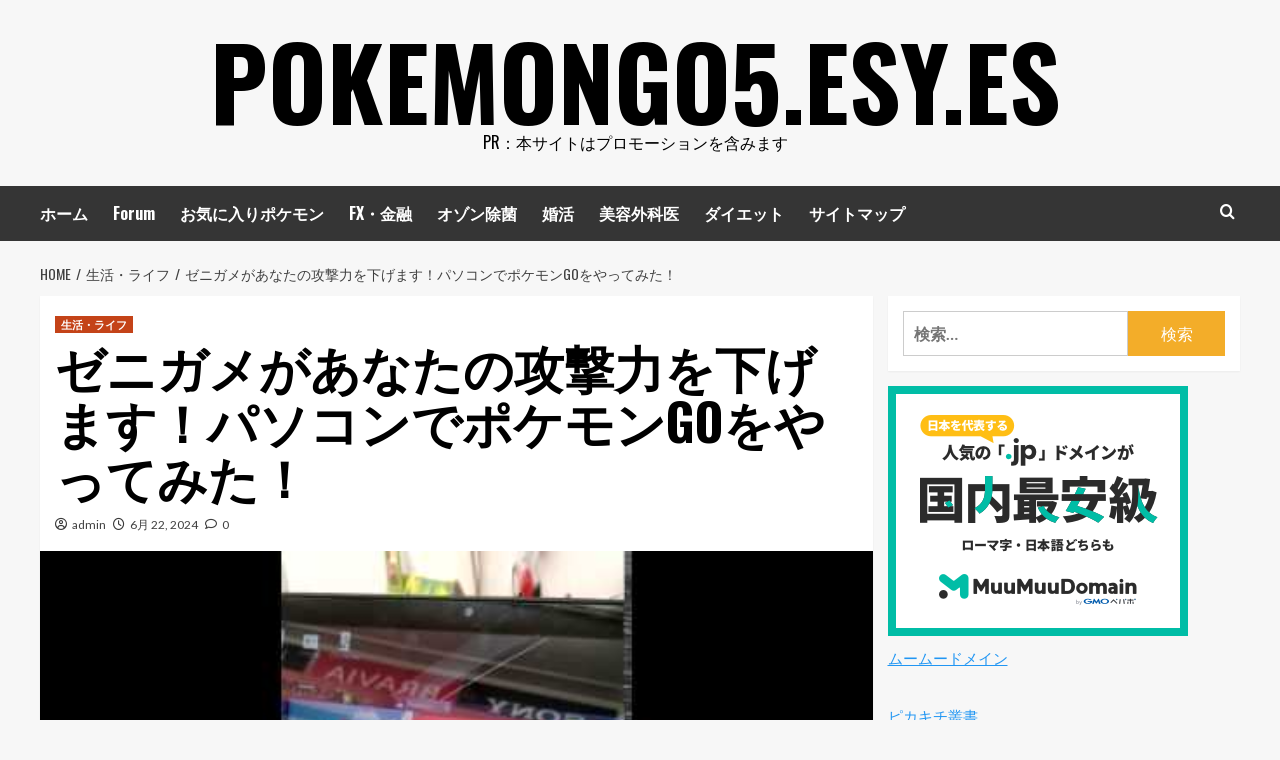

--- FILE ---
content_type: text/html; charset=UTF-8
request_url: https://pokemongo5.esy.es/%E3%82%BC%E3%83%8B%E3%82%AC%E3%83%A1%E3%81%8C%E3%81%82%E3%81%AA%E3%81%9F%E3%81%AE%E6%94%BB%E6%92%83%E5%8A%9B%E3%82%92%E4%B8%8B%E3%81%92%E3%81%BE%E3%81%99%EF%BC%81%E3%83%91%E3%82%BD%E3%82%B3%E3%83%B3/
body_size: 56097
content:
<!doctype html>
<html lang="ja">
<head>
    <meta charset="UTF-8">
    <meta name="viewport" content="width=device-width, initial-scale=1">
    <link rel="profile" href="http://gmpg.org/xfn/11">

    		    <!-- PVC Template -->
    <script type="text/template" id="pvc-stats-view-template">
    <i class="pvc-stats-icon medium" aria-hidden="true"><svg xmlns="http://www.w3.org/2000/svg" version="1.0" viewBox="0 0 502 315" preserveAspectRatio="xMidYMid meet"><g transform="translate(0,332) scale(0.1,-0.1)" fill="" stroke="none"><path d="M2394 3279 l-29 -30 -3 -207 c-2 -182 0 -211 15 -242 39 -76 157 -76 196 0 15 31 17 60 15 243 l-3 209 -33 29 c-26 23 -41 29 -80 29 -41 0 -53 -5 -78 -31z"/><path d="M3085 3251 c-45 -19 -58 -50 -96 -229 -47 -217 -49 -260 -13 -295 52 -53 146 -42 177 20 16 31 87 366 87 410 0 70 -86 122 -155 94z"/><path d="M1751 3234 c-13 -9 -29 -31 -37 -50 -12 -29 -10 -49 21 -204 19 -94 39 -189 45 -210 14 -50 54 -80 110 -80 34 0 48 6 76 34 21 21 34 44 34 59 0 14 -18 113 -40 219 -37 178 -43 195 -70 221 -36 32 -101 37 -139 11z"/><path d="M1163 3073 c-36 -7 -73 -59 -73 -102 0 -56 133 -378 171 -413 34 -32 83 -37 129 -13 70 36 67 87 -16 290 -86 209 -89 214 -129 231 -35 14 -42 15 -82 7z"/><path d="M3689 3066 c-15 -9 -33 -30 -42 -48 -48 -103 -147 -355 -147 -375 0 -98 131 -148 192 -74 13 15 57 108 97 206 80 196 84 226 37 273 -30 30 -99 39 -137 18z"/><path d="M583 2784 c-38 -19 -67 -74 -58 -113 9 -42 211 -354 242 -373 16 -10 45 -18 66 -18 51 0 107 52 107 100 0 39 -1 41 -124 234 -80 126 -108 162 -133 173 -41 17 -61 16 -100 -3z"/><path d="M4250 2784 c-14 -9 -74 -91 -133 -183 -95 -150 -107 -173 -107 -213 0 -55 33 -94 87 -104 67 -13 90 8 211 198 130 202 137 225 78 284 -27 27 -42 34 -72 34 -22 0 -50 -8 -64 -16z"/><path d="M2275 2693 c-553 -48 -1095 -270 -1585 -649 -135 -104 -459 -423 -483 -476 -23 -49 -22 -139 2 -186 73 -142 361 -457 571 -626 285 -228 642 -407 990 -497 242 -63 336 -73 660 -74 310 0 370 5 595 52 535 111 1045 392 1455 803 122 121 250 273 275 326 19 41 19 137 0 174 -41 79 -309 363 -465 492 -447 370 -946 591 -1479 653 -113 14 -422 18 -536 8z m395 -428 c171 -34 330 -124 456 -258 112 -119 167 -219 211 -378 27 -96 24 -300 -5 -401 -72 -255 -236 -447 -474 -557 -132 -62 -201 -76 -368 -76 -167 0 -236 14 -368 76 -213 98 -373 271 -451 485 -162 444 86 934 547 1084 153 49 292 57 452 25z m909 -232 c222 -123 408 -262 593 -441 76 -74 138 -139 138 -144 0 -16 -233 -242 -330 -319 -155 -123 -309 -223 -461 -299 l-81 -41 32 46 c18 26 49 83 70 128 143 306 141 649 -6 957 -25 52 -61 116 -79 142 l-34 47 45 -20 c26 -10 76 -36 113 -56z m-2057 25 c-40 -58 -105 -190 -130 -263 -110 -324 -59 -707 132 -981 25 -35 42 -64 37 -64 -19 0 -241 119 -326 174 -188 122 -406 314 -532 468 l-58 71 108 103 c185 178 428 349 672 473 66 33 121 60 123 61 2 0 -10 -19 -26 -42z"/><path d="M2375 1950 c-198 -44 -350 -190 -395 -379 -18 -76 -8 -221 19 -290 114 -284 457 -406 731 -260 98 52 188 154 231 260 27 69 37 214 19 290 -38 163 -166 304 -326 360 -67 23 -215 33 -279 19z"/></g></svg></i>
	 <%= total_view %> total views	<% if ( today_view > 0 ) { %>
		<span class="views_today">,  <%= today_view %> views today</span>
	<% } %>
	</span>
	</script>
		    <meta name='robots' content='index, follow, max-image-preview:large, max-snippet:-1, max-video-preview:-1' />
	<style>img:is([sizes="auto" i], [sizes^="auto," i]) { contain-intrinsic-size: 3000px 1500px }</style>
	<link rel='preload' href='https://fonts.googleapis.com/css?family=Source%2BSans%2BPro%3A400%2C700%7CLato%3A400%2C700&#038;subset=latin&#038;display=swap' as='style' onload="this.onload=null;this.rel='stylesheet'" type='text/css' media='all' crossorigin='anonymous'>
<link rel='preconnect' href='https://fonts.googleapis.com' crossorigin='anonymous'>
<link rel='preconnect' href='https://fonts.gstatic.com' crossorigin='anonymous'>

	<!-- This site is optimized with the Yoast SEO plugin v25.4 - https://yoast.com/wordpress/plugins/seo/ -->
	<title>ゼニガメがあなたの攻撃力を下げます！パソコンでポケモンGOをやってみた！ - pokemongo5.esy.es</title>
	<link rel="canonical" href="https://pokemongo5.esy.es/ゼニガメがあなたの攻撃力を下げます！パソコン/" />
	<meta property="og:locale" content="ja_JP" />
	<meta property="og:type" content="article" />
	<meta property="og:title" content="ゼニガメがあなたの攻撃力を下げます！パソコンでポケモンGOをやってみた！ - pokemongo5.esy.es" />
	<meta property="og:description" content="スマホのゲーム「ポケモンGO」..." />
	<meta property="og:url" content="https://pokemongo5.esy.es/ゼニガメがあなたの攻撃力を下げます！パソコン/" />
	<meta property="og:site_name" content="pokemongo5.esy.es" />
	<meta property="article:published_time" content="2024-06-22T17:04:48+00:00" />
	<meta property="og:image" content="https://pokemongo5.esy.es/wp-content/uploads/2022/11/35685-GCV6drcvgfI.jpg" />
	<meta property="og:image:width" content="480" />
	<meta property="og:image:height" content="360" />
	<meta property="og:image:type" content="image/jpeg" />
	<meta name="author" content="admin" />
	<meta name="twitter:card" content="summary_large_image" />
	<meta name="twitter:label1" content="執筆者" />
	<meta name="twitter:data1" content="admin" />
	<script type="application/ld+json" class="yoast-schema-graph">{"@context":"https://schema.org","@graph":[{"@type":"WebPage","@id":"https://pokemongo5.esy.es/%e3%82%bc%e3%83%8b%e3%82%ac%e3%83%a1%e3%81%8c%e3%81%82%e3%81%aa%e3%81%9f%e3%81%ae%e6%94%bb%e6%92%83%e5%8a%9b%e3%82%92%e4%b8%8b%e3%81%92%e3%81%be%e3%81%99%ef%bc%81%e3%83%91%e3%82%bd%e3%82%b3%e3%83%b3/","url":"https://pokemongo5.esy.es/%e3%82%bc%e3%83%8b%e3%82%ac%e3%83%a1%e3%81%8c%e3%81%82%e3%81%aa%e3%81%9f%e3%81%ae%e6%94%bb%e6%92%83%e5%8a%9b%e3%82%92%e4%b8%8b%e3%81%92%e3%81%be%e3%81%99%ef%bc%81%e3%83%91%e3%82%bd%e3%82%b3%e3%83%b3/","name":"ゼニガメがあなたの攻撃力を下げます！パソコンでポケモンGOをやってみた！ - pokemongo5.esy.es","isPartOf":{"@id":"https://pokemongo5.esy.es/#website"},"primaryImageOfPage":{"@id":"https://pokemongo5.esy.es/%e3%82%bc%e3%83%8b%e3%82%ac%e3%83%a1%e3%81%8c%e3%81%82%e3%81%aa%e3%81%9f%e3%81%ae%e6%94%bb%e6%92%83%e5%8a%9b%e3%82%92%e4%b8%8b%e3%81%92%e3%81%be%e3%81%99%ef%bc%81%e3%83%91%e3%82%bd%e3%82%b3%e3%83%b3/#primaryimage"},"image":{"@id":"https://pokemongo5.esy.es/%e3%82%bc%e3%83%8b%e3%82%ac%e3%83%a1%e3%81%8c%e3%81%82%e3%81%aa%e3%81%9f%e3%81%ae%e6%94%bb%e6%92%83%e5%8a%9b%e3%82%92%e4%b8%8b%e3%81%92%e3%81%be%e3%81%99%ef%bc%81%e3%83%91%e3%82%bd%e3%82%b3%e3%83%b3/#primaryimage"},"thumbnailUrl":"https://pokemongo5.esy.es/wp-content/uploads/2022/11/35685-GCV6drcvgfI.jpg","datePublished":"2024-06-22T17:04:48+00:00","author":{"@id":"https://pokemongo5.esy.es/#/schema/person/2298386fc5e7b00ffaf40af7abbaf284"},"breadcrumb":{"@id":"https://pokemongo5.esy.es/%e3%82%bc%e3%83%8b%e3%82%ac%e3%83%a1%e3%81%8c%e3%81%82%e3%81%aa%e3%81%9f%e3%81%ae%e6%94%bb%e6%92%83%e5%8a%9b%e3%82%92%e4%b8%8b%e3%81%92%e3%81%be%e3%81%99%ef%bc%81%e3%83%91%e3%82%bd%e3%82%b3%e3%83%b3/#breadcrumb"},"inLanguage":"ja","potentialAction":[{"@type":"ReadAction","target":["https://pokemongo5.esy.es/%e3%82%bc%e3%83%8b%e3%82%ac%e3%83%a1%e3%81%8c%e3%81%82%e3%81%aa%e3%81%9f%e3%81%ae%e6%94%bb%e6%92%83%e5%8a%9b%e3%82%92%e4%b8%8b%e3%81%92%e3%81%be%e3%81%99%ef%bc%81%e3%83%91%e3%82%bd%e3%82%b3%e3%83%b3/"]}]},{"@type":"ImageObject","inLanguage":"ja","@id":"https://pokemongo5.esy.es/%e3%82%bc%e3%83%8b%e3%82%ac%e3%83%a1%e3%81%8c%e3%81%82%e3%81%aa%e3%81%9f%e3%81%ae%e6%94%bb%e6%92%83%e5%8a%9b%e3%82%92%e4%b8%8b%e3%81%92%e3%81%be%e3%81%99%ef%bc%81%e3%83%91%e3%82%bd%e3%82%b3%e3%83%b3/#primaryimage","url":"https://pokemongo5.esy.es/wp-content/uploads/2022/11/35685-GCV6drcvgfI.jpg","contentUrl":"https://pokemongo5.esy.es/wp-content/uploads/2022/11/35685-GCV6drcvgfI.jpg","width":480,"height":360},{"@type":"BreadcrumbList","@id":"https://pokemongo5.esy.es/%e3%82%bc%e3%83%8b%e3%82%ac%e3%83%a1%e3%81%8c%e3%81%82%e3%81%aa%e3%81%9f%e3%81%ae%e6%94%bb%e6%92%83%e5%8a%9b%e3%82%92%e4%b8%8b%e3%81%92%e3%81%be%e3%81%99%ef%bc%81%e3%83%91%e3%82%bd%e3%82%b3%e3%83%b3/#breadcrumb","itemListElement":[{"@type":"ListItem","position":1,"name":"Home","item":"https://pokemongo5.esy.es/"},{"@type":"ListItem","position":2,"name":"ゼニガメがあなたの攻撃力を下げます！パソコンでポケモンGOをやってみた！"}]},{"@type":"WebSite","@id":"https://pokemongo5.esy.es/#website","url":"https://pokemongo5.esy.es/","name":"pokemongo5.esy.es","description":"PR：本サイトはプロモーションを含みます","potentialAction":[{"@type":"SearchAction","target":{"@type":"EntryPoint","urlTemplate":"https://pokemongo5.esy.es/?s={search_term_string}"},"query-input":{"@type":"PropertyValueSpecification","valueRequired":true,"valueName":"search_term_string"}}],"inLanguage":"ja"},{"@type":"Person","@id":"https://pokemongo5.esy.es/#/schema/person/2298386fc5e7b00ffaf40af7abbaf284","name":"admin","image":{"@type":"ImageObject","inLanguage":"ja","@id":"https://pokemongo5.esy.es/#/schema/person/image/","url":"https://secure.gravatar.com/avatar/4343c43f9a46165eff7883a9a7d2b712c98b46e41fde088eb8e9ac56b6270998?s=96&d=mm&r=g","contentUrl":"https://secure.gravatar.com/avatar/4343c43f9a46165eff7883a9a7d2b712c98b46e41fde088eb8e9ac56b6270998?s=96&d=mm&r=g","caption":"admin"},"url":"https://pokemongo5.esy.es/author/admin/"}]}</script>
	<!-- / Yoast SEO plugin. -->


<link rel='dns-prefetch' href='//fonts.googleapis.com' />
<link rel='preconnect' href='https://fonts.googleapis.com' />
<link rel='preconnect' href='https://fonts.gstatic.com' />
<link rel="alternate" type="application/rss+xml" title="pokemongo5.esy.es &raquo; フィード" href="https://pokemongo5.esy.es/feed/" />
<link rel="alternate" type="application/rss+xml" title="pokemongo5.esy.es &raquo; コメントフィード" href="https://pokemongo5.esy.es/comments/feed/" />
<link rel="alternate" type="application/rss+xml" title="pokemongo5.esy.es &raquo; ゼニガメがあなたの攻撃力を下げます！パソコンでポケモンGOをやってみた！ のコメントのフィード" href="https://pokemongo5.esy.es/%e3%82%bc%e3%83%8b%e3%82%ac%e3%83%a1%e3%81%8c%e3%81%82%e3%81%aa%e3%81%9f%e3%81%ae%e6%94%bb%e6%92%83%e5%8a%9b%e3%82%92%e4%b8%8b%e3%81%92%e3%81%be%e3%81%99%ef%bc%81%e3%83%91%e3%82%bd%e3%82%b3%e3%83%b3/feed/" />
<script type="text/javascript">
/* <![CDATA[ */
window._wpemojiSettings = {"baseUrl":"https:\/\/s.w.org\/images\/core\/emoji\/16.0.1\/72x72\/","ext":".png","svgUrl":"https:\/\/s.w.org\/images\/core\/emoji\/16.0.1\/svg\/","svgExt":".svg","source":{"concatemoji":"https:\/\/pokemongo5.esy.es\/wp-includes\/js\/wp-emoji-release.min.js?ver=6.8.2"}};
/*! This file is auto-generated */
!function(s,n){var o,i,e;function c(e){try{var t={supportTests:e,timestamp:(new Date).valueOf()};sessionStorage.setItem(o,JSON.stringify(t))}catch(e){}}function p(e,t,n){e.clearRect(0,0,e.canvas.width,e.canvas.height),e.fillText(t,0,0);var t=new Uint32Array(e.getImageData(0,0,e.canvas.width,e.canvas.height).data),a=(e.clearRect(0,0,e.canvas.width,e.canvas.height),e.fillText(n,0,0),new Uint32Array(e.getImageData(0,0,e.canvas.width,e.canvas.height).data));return t.every(function(e,t){return e===a[t]})}function u(e,t){e.clearRect(0,0,e.canvas.width,e.canvas.height),e.fillText(t,0,0);for(var n=e.getImageData(16,16,1,1),a=0;a<n.data.length;a++)if(0!==n.data[a])return!1;return!0}function f(e,t,n,a){switch(t){case"flag":return n(e,"\ud83c\udff3\ufe0f\u200d\u26a7\ufe0f","\ud83c\udff3\ufe0f\u200b\u26a7\ufe0f")?!1:!n(e,"\ud83c\udde8\ud83c\uddf6","\ud83c\udde8\u200b\ud83c\uddf6")&&!n(e,"\ud83c\udff4\udb40\udc67\udb40\udc62\udb40\udc65\udb40\udc6e\udb40\udc67\udb40\udc7f","\ud83c\udff4\u200b\udb40\udc67\u200b\udb40\udc62\u200b\udb40\udc65\u200b\udb40\udc6e\u200b\udb40\udc67\u200b\udb40\udc7f");case"emoji":return!a(e,"\ud83e\udedf")}return!1}function g(e,t,n,a){var r="undefined"!=typeof WorkerGlobalScope&&self instanceof WorkerGlobalScope?new OffscreenCanvas(300,150):s.createElement("canvas"),o=r.getContext("2d",{willReadFrequently:!0}),i=(o.textBaseline="top",o.font="600 32px Arial",{});return e.forEach(function(e){i[e]=t(o,e,n,a)}),i}function t(e){var t=s.createElement("script");t.src=e,t.defer=!0,s.head.appendChild(t)}"undefined"!=typeof Promise&&(o="wpEmojiSettingsSupports",i=["flag","emoji"],n.supports={everything:!0,everythingExceptFlag:!0},e=new Promise(function(e){s.addEventListener("DOMContentLoaded",e,{once:!0})}),new Promise(function(t){var n=function(){try{var e=JSON.parse(sessionStorage.getItem(o));if("object"==typeof e&&"number"==typeof e.timestamp&&(new Date).valueOf()<e.timestamp+604800&&"object"==typeof e.supportTests)return e.supportTests}catch(e){}return null}();if(!n){if("undefined"!=typeof Worker&&"undefined"!=typeof OffscreenCanvas&&"undefined"!=typeof URL&&URL.createObjectURL&&"undefined"!=typeof Blob)try{var e="postMessage("+g.toString()+"("+[JSON.stringify(i),f.toString(),p.toString(),u.toString()].join(",")+"));",a=new Blob([e],{type:"text/javascript"}),r=new Worker(URL.createObjectURL(a),{name:"wpTestEmojiSupports"});return void(r.onmessage=function(e){c(n=e.data),r.terminate(),t(n)})}catch(e){}c(n=g(i,f,p,u))}t(n)}).then(function(e){for(var t in e)n.supports[t]=e[t],n.supports.everything=n.supports.everything&&n.supports[t],"flag"!==t&&(n.supports.everythingExceptFlag=n.supports.everythingExceptFlag&&n.supports[t]);n.supports.everythingExceptFlag=n.supports.everythingExceptFlag&&!n.supports.flag,n.DOMReady=!1,n.readyCallback=function(){n.DOMReady=!0}}).then(function(){return e}).then(function(){var e;n.supports.everything||(n.readyCallback(),(e=n.source||{}).concatemoji?t(e.concatemoji):e.wpemoji&&e.twemoji&&(t(e.twemoji),t(e.wpemoji)))}))}((window,document),window._wpemojiSettings);
/* ]]> */
</script>
<!-- pokemongo5.esy.es is managing ads with Advanced Ads 2.0.9 – https://wpadvancedads.com/ --><script id="pokem-ready">
			window.advanced_ads_ready=function(e,a){a=a||"complete";var d=function(e){return"interactive"===a?"loading"!==e:"complete"===e};d(document.readyState)?e():document.addEventListener("readystatechange",(function(a){d(a.target.readyState)&&e()}),{once:"interactive"===a})},window.advanced_ads_ready_queue=window.advanced_ads_ready_queue||[];		</script>
		
<style id='wp-emoji-styles-inline-css' type='text/css'>

	img.wp-smiley, img.emoji {
		display: inline !important;
		border: none !important;
		box-shadow: none !important;
		height: 1em !important;
		width: 1em !important;
		margin: 0 0.07em !important;
		vertical-align: -0.1em !important;
		background: none !important;
		padding: 0 !important;
	}
</style>
<link rel='stylesheet' id='wp-block-library-css' href='https://pokemongo5.esy.es/wp-includes/css/dist/block-library/style.min.css?ver=6.8.2' type='text/css' media='all' />
<style id='wp-block-library-theme-inline-css' type='text/css'>
.wp-block-audio :where(figcaption){color:#555;font-size:13px;text-align:center}.is-dark-theme .wp-block-audio :where(figcaption){color:#ffffffa6}.wp-block-audio{margin:0 0 1em}.wp-block-code{border:1px solid #ccc;border-radius:4px;font-family:Menlo,Consolas,monaco,monospace;padding:.8em 1em}.wp-block-embed :where(figcaption){color:#555;font-size:13px;text-align:center}.is-dark-theme .wp-block-embed :where(figcaption){color:#ffffffa6}.wp-block-embed{margin:0 0 1em}.blocks-gallery-caption{color:#555;font-size:13px;text-align:center}.is-dark-theme .blocks-gallery-caption{color:#ffffffa6}:root :where(.wp-block-image figcaption){color:#555;font-size:13px;text-align:center}.is-dark-theme :root :where(.wp-block-image figcaption){color:#ffffffa6}.wp-block-image{margin:0 0 1em}.wp-block-pullquote{border-bottom:4px solid;border-top:4px solid;color:currentColor;margin-bottom:1.75em}.wp-block-pullquote cite,.wp-block-pullquote footer,.wp-block-pullquote__citation{color:currentColor;font-size:.8125em;font-style:normal;text-transform:uppercase}.wp-block-quote{border-left:.25em solid;margin:0 0 1.75em;padding-left:1em}.wp-block-quote cite,.wp-block-quote footer{color:currentColor;font-size:.8125em;font-style:normal;position:relative}.wp-block-quote:where(.has-text-align-right){border-left:none;border-right:.25em solid;padding-left:0;padding-right:1em}.wp-block-quote:where(.has-text-align-center){border:none;padding-left:0}.wp-block-quote.is-large,.wp-block-quote.is-style-large,.wp-block-quote:where(.is-style-plain){border:none}.wp-block-search .wp-block-search__label{font-weight:700}.wp-block-search__button{border:1px solid #ccc;padding:.375em .625em}:where(.wp-block-group.has-background){padding:1.25em 2.375em}.wp-block-separator.has-css-opacity{opacity:.4}.wp-block-separator{border:none;border-bottom:2px solid;margin-left:auto;margin-right:auto}.wp-block-separator.has-alpha-channel-opacity{opacity:1}.wp-block-separator:not(.is-style-wide):not(.is-style-dots){width:100px}.wp-block-separator.has-background:not(.is-style-dots){border-bottom:none;height:1px}.wp-block-separator.has-background:not(.is-style-wide):not(.is-style-dots){height:2px}.wp-block-table{margin:0 0 1em}.wp-block-table td,.wp-block-table th{word-break:normal}.wp-block-table :where(figcaption){color:#555;font-size:13px;text-align:center}.is-dark-theme .wp-block-table :where(figcaption){color:#ffffffa6}.wp-block-video :where(figcaption){color:#555;font-size:13px;text-align:center}.is-dark-theme .wp-block-video :where(figcaption){color:#ffffffa6}.wp-block-video{margin:0 0 1em}:root :where(.wp-block-template-part.has-background){margin-bottom:0;margin-top:0;padding:1.25em 2.375em}
</style>
<style id='rinkerg-gutenberg-rinker-style-inline-css' type='text/css'>
.wp-block-create-block-block{background-color:#21759b;color:#fff;padding:2px}

</style>
<style id='global-styles-inline-css' type='text/css'>
:root{--wp--preset--aspect-ratio--square: 1;--wp--preset--aspect-ratio--4-3: 4/3;--wp--preset--aspect-ratio--3-4: 3/4;--wp--preset--aspect-ratio--3-2: 3/2;--wp--preset--aspect-ratio--2-3: 2/3;--wp--preset--aspect-ratio--16-9: 16/9;--wp--preset--aspect-ratio--9-16: 9/16;--wp--preset--color--black: #000000;--wp--preset--color--cyan-bluish-gray: #abb8c3;--wp--preset--color--white: #ffffff;--wp--preset--color--pale-pink: #f78da7;--wp--preset--color--vivid-red: #cf2e2e;--wp--preset--color--luminous-vivid-orange: #ff6900;--wp--preset--color--luminous-vivid-amber: #fcb900;--wp--preset--color--light-green-cyan: #7bdcb5;--wp--preset--color--vivid-green-cyan: #00d084;--wp--preset--color--pale-cyan-blue: #8ed1fc;--wp--preset--color--vivid-cyan-blue: #0693e3;--wp--preset--color--vivid-purple: #9b51e0;--wp--preset--gradient--vivid-cyan-blue-to-vivid-purple: linear-gradient(135deg,rgba(6,147,227,1) 0%,rgb(155,81,224) 100%);--wp--preset--gradient--light-green-cyan-to-vivid-green-cyan: linear-gradient(135deg,rgb(122,220,180) 0%,rgb(0,208,130) 100%);--wp--preset--gradient--luminous-vivid-amber-to-luminous-vivid-orange: linear-gradient(135deg,rgba(252,185,0,1) 0%,rgba(255,105,0,1) 100%);--wp--preset--gradient--luminous-vivid-orange-to-vivid-red: linear-gradient(135deg,rgba(255,105,0,1) 0%,rgb(207,46,46) 100%);--wp--preset--gradient--very-light-gray-to-cyan-bluish-gray: linear-gradient(135deg,rgb(238,238,238) 0%,rgb(169,184,195) 100%);--wp--preset--gradient--cool-to-warm-spectrum: linear-gradient(135deg,rgb(74,234,220) 0%,rgb(151,120,209) 20%,rgb(207,42,186) 40%,rgb(238,44,130) 60%,rgb(251,105,98) 80%,rgb(254,248,76) 100%);--wp--preset--gradient--blush-light-purple: linear-gradient(135deg,rgb(255,206,236) 0%,rgb(152,150,240) 100%);--wp--preset--gradient--blush-bordeaux: linear-gradient(135deg,rgb(254,205,165) 0%,rgb(254,45,45) 50%,rgb(107,0,62) 100%);--wp--preset--gradient--luminous-dusk: linear-gradient(135deg,rgb(255,203,112) 0%,rgb(199,81,192) 50%,rgb(65,88,208) 100%);--wp--preset--gradient--pale-ocean: linear-gradient(135deg,rgb(255,245,203) 0%,rgb(182,227,212) 50%,rgb(51,167,181) 100%);--wp--preset--gradient--electric-grass: linear-gradient(135deg,rgb(202,248,128) 0%,rgb(113,206,126) 100%);--wp--preset--gradient--midnight: linear-gradient(135deg,rgb(2,3,129) 0%,rgb(40,116,252) 100%);--wp--preset--font-size--small: 13px;--wp--preset--font-size--medium: 20px;--wp--preset--font-size--large: 36px;--wp--preset--font-size--x-large: 42px;--wp--preset--spacing--20: 0.44rem;--wp--preset--spacing--30: 0.67rem;--wp--preset--spacing--40: 1rem;--wp--preset--spacing--50: 1.5rem;--wp--preset--spacing--60: 2.25rem;--wp--preset--spacing--70: 3.38rem;--wp--preset--spacing--80: 5.06rem;--wp--preset--shadow--natural: 6px 6px 9px rgba(0, 0, 0, 0.2);--wp--preset--shadow--deep: 12px 12px 50px rgba(0, 0, 0, 0.4);--wp--preset--shadow--sharp: 6px 6px 0px rgba(0, 0, 0, 0.2);--wp--preset--shadow--outlined: 6px 6px 0px -3px rgba(255, 255, 255, 1), 6px 6px rgba(0, 0, 0, 1);--wp--preset--shadow--crisp: 6px 6px 0px rgba(0, 0, 0, 1);}:root { --wp--style--global--content-size: 740px;--wp--style--global--wide-size: 1200px; }:where(body) { margin: 0; }.wp-site-blocks > .alignleft { float: left; margin-right: 2em; }.wp-site-blocks > .alignright { float: right; margin-left: 2em; }.wp-site-blocks > .aligncenter { justify-content: center; margin-left: auto; margin-right: auto; }:where(.wp-site-blocks) > * { margin-block-start: 24px; margin-block-end: 0; }:where(.wp-site-blocks) > :first-child { margin-block-start: 0; }:where(.wp-site-blocks) > :last-child { margin-block-end: 0; }:root { --wp--style--block-gap: 24px; }:root :where(.is-layout-flow) > :first-child{margin-block-start: 0;}:root :where(.is-layout-flow) > :last-child{margin-block-end: 0;}:root :where(.is-layout-flow) > *{margin-block-start: 24px;margin-block-end: 0;}:root :where(.is-layout-constrained) > :first-child{margin-block-start: 0;}:root :where(.is-layout-constrained) > :last-child{margin-block-end: 0;}:root :where(.is-layout-constrained) > *{margin-block-start: 24px;margin-block-end: 0;}:root :where(.is-layout-flex){gap: 24px;}:root :where(.is-layout-grid){gap: 24px;}.is-layout-flow > .alignleft{float: left;margin-inline-start: 0;margin-inline-end: 2em;}.is-layout-flow > .alignright{float: right;margin-inline-start: 2em;margin-inline-end: 0;}.is-layout-flow > .aligncenter{margin-left: auto !important;margin-right: auto !important;}.is-layout-constrained > .alignleft{float: left;margin-inline-start: 0;margin-inline-end: 2em;}.is-layout-constrained > .alignright{float: right;margin-inline-start: 2em;margin-inline-end: 0;}.is-layout-constrained > .aligncenter{margin-left: auto !important;margin-right: auto !important;}.is-layout-constrained > :where(:not(.alignleft):not(.alignright):not(.alignfull)){max-width: var(--wp--style--global--content-size);margin-left: auto !important;margin-right: auto !important;}.is-layout-constrained > .alignwide{max-width: var(--wp--style--global--wide-size);}body .is-layout-flex{display: flex;}.is-layout-flex{flex-wrap: wrap;align-items: center;}.is-layout-flex > :is(*, div){margin: 0;}body .is-layout-grid{display: grid;}.is-layout-grid > :is(*, div){margin: 0;}body{padding-top: 0px;padding-right: 0px;padding-bottom: 0px;padding-left: 0px;}a:where(:not(.wp-element-button)){text-decoration: none;}:root :where(.wp-element-button, .wp-block-button__link){background-color: #32373c;border-width: 0;color: #fff;font-family: inherit;font-size: inherit;line-height: inherit;padding: calc(0.667em + 2px) calc(1.333em + 2px);text-decoration: none;}.has-black-color{color: var(--wp--preset--color--black) !important;}.has-cyan-bluish-gray-color{color: var(--wp--preset--color--cyan-bluish-gray) !important;}.has-white-color{color: var(--wp--preset--color--white) !important;}.has-pale-pink-color{color: var(--wp--preset--color--pale-pink) !important;}.has-vivid-red-color{color: var(--wp--preset--color--vivid-red) !important;}.has-luminous-vivid-orange-color{color: var(--wp--preset--color--luminous-vivid-orange) !important;}.has-luminous-vivid-amber-color{color: var(--wp--preset--color--luminous-vivid-amber) !important;}.has-light-green-cyan-color{color: var(--wp--preset--color--light-green-cyan) !important;}.has-vivid-green-cyan-color{color: var(--wp--preset--color--vivid-green-cyan) !important;}.has-pale-cyan-blue-color{color: var(--wp--preset--color--pale-cyan-blue) !important;}.has-vivid-cyan-blue-color{color: var(--wp--preset--color--vivid-cyan-blue) !important;}.has-vivid-purple-color{color: var(--wp--preset--color--vivid-purple) !important;}.has-black-background-color{background-color: var(--wp--preset--color--black) !important;}.has-cyan-bluish-gray-background-color{background-color: var(--wp--preset--color--cyan-bluish-gray) !important;}.has-white-background-color{background-color: var(--wp--preset--color--white) !important;}.has-pale-pink-background-color{background-color: var(--wp--preset--color--pale-pink) !important;}.has-vivid-red-background-color{background-color: var(--wp--preset--color--vivid-red) !important;}.has-luminous-vivid-orange-background-color{background-color: var(--wp--preset--color--luminous-vivid-orange) !important;}.has-luminous-vivid-amber-background-color{background-color: var(--wp--preset--color--luminous-vivid-amber) !important;}.has-light-green-cyan-background-color{background-color: var(--wp--preset--color--light-green-cyan) !important;}.has-vivid-green-cyan-background-color{background-color: var(--wp--preset--color--vivid-green-cyan) !important;}.has-pale-cyan-blue-background-color{background-color: var(--wp--preset--color--pale-cyan-blue) !important;}.has-vivid-cyan-blue-background-color{background-color: var(--wp--preset--color--vivid-cyan-blue) !important;}.has-vivid-purple-background-color{background-color: var(--wp--preset--color--vivid-purple) !important;}.has-black-border-color{border-color: var(--wp--preset--color--black) !important;}.has-cyan-bluish-gray-border-color{border-color: var(--wp--preset--color--cyan-bluish-gray) !important;}.has-white-border-color{border-color: var(--wp--preset--color--white) !important;}.has-pale-pink-border-color{border-color: var(--wp--preset--color--pale-pink) !important;}.has-vivid-red-border-color{border-color: var(--wp--preset--color--vivid-red) !important;}.has-luminous-vivid-orange-border-color{border-color: var(--wp--preset--color--luminous-vivid-orange) !important;}.has-luminous-vivid-amber-border-color{border-color: var(--wp--preset--color--luminous-vivid-amber) !important;}.has-light-green-cyan-border-color{border-color: var(--wp--preset--color--light-green-cyan) !important;}.has-vivid-green-cyan-border-color{border-color: var(--wp--preset--color--vivid-green-cyan) !important;}.has-pale-cyan-blue-border-color{border-color: var(--wp--preset--color--pale-cyan-blue) !important;}.has-vivid-cyan-blue-border-color{border-color: var(--wp--preset--color--vivid-cyan-blue) !important;}.has-vivid-purple-border-color{border-color: var(--wp--preset--color--vivid-purple) !important;}.has-vivid-cyan-blue-to-vivid-purple-gradient-background{background: var(--wp--preset--gradient--vivid-cyan-blue-to-vivid-purple) !important;}.has-light-green-cyan-to-vivid-green-cyan-gradient-background{background: var(--wp--preset--gradient--light-green-cyan-to-vivid-green-cyan) !important;}.has-luminous-vivid-amber-to-luminous-vivid-orange-gradient-background{background: var(--wp--preset--gradient--luminous-vivid-amber-to-luminous-vivid-orange) !important;}.has-luminous-vivid-orange-to-vivid-red-gradient-background{background: var(--wp--preset--gradient--luminous-vivid-orange-to-vivid-red) !important;}.has-very-light-gray-to-cyan-bluish-gray-gradient-background{background: var(--wp--preset--gradient--very-light-gray-to-cyan-bluish-gray) !important;}.has-cool-to-warm-spectrum-gradient-background{background: var(--wp--preset--gradient--cool-to-warm-spectrum) !important;}.has-blush-light-purple-gradient-background{background: var(--wp--preset--gradient--blush-light-purple) !important;}.has-blush-bordeaux-gradient-background{background: var(--wp--preset--gradient--blush-bordeaux) !important;}.has-luminous-dusk-gradient-background{background: var(--wp--preset--gradient--luminous-dusk) !important;}.has-pale-ocean-gradient-background{background: var(--wp--preset--gradient--pale-ocean) !important;}.has-electric-grass-gradient-background{background: var(--wp--preset--gradient--electric-grass) !important;}.has-midnight-gradient-background{background: var(--wp--preset--gradient--midnight) !important;}.has-small-font-size{font-size: var(--wp--preset--font-size--small) !important;}.has-medium-font-size{font-size: var(--wp--preset--font-size--medium) !important;}.has-large-font-size{font-size: var(--wp--preset--font-size--large) !important;}.has-x-large-font-size{font-size: var(--wp--preset--font-size--x-large) !important;}
:root :where(.wp-block-pullquote){font-size: 1.5em;line-height: 1.6;}
</style>
<link rel='stylesheet' id='contact-form-7-css' href='https://pokemongo5.esy.es/wp-content/plugins/contact-form-7/includes/css/styles.css?ver=6.1' type='text/css' media='all' />
<link rel='stylesheet' id='a3-pvc-style-css' href='https://pokemongo5.esy.es/wp-content/plugins/page-views-count/assets/css/style.min.css?ver=2.8.7' type='text/css' media='all' />
<link rel='stylesheet' id='rpt_front_style-css' href='https://pokemongo5.esy.es/wp-content/plugins/related-posts-thumbnails/assets/css/front.css?ver=4.2.1' type='text/css' media='all' />
<link rel='stylesheet' id='toc-screen-css' href='https://pokemongo5.esy.es/wp-content/plugins/table-of-contents-plus/screen.min.css?ver=2411.1' type='text/css' media='all' />
<link rel='stylesheet' id='diypro-youtuner-post-css-css' href='https://pokemongo5.esy.es/wp-content/plugins/youtuner/style/diypro_youtuner_post.css?ver=6.8.2' type='text/css' media='all' />
<link rel='stylesheet' id='ez-toc-css' href='https://pokemongo5.esy.es/wp-content/plugins/easy-table-of-contents/assets/css/screen.min.css?ver=2.0.75' type='text/css' media='all' />
<style id='ez-toc-inline-css' type='text/css'>
div#ez-toc-container .ez-toc-title {font-size: 120%;}div#ez-toc-container .ez-toc-title {font-weight: 500;}div#ez-toc-container ul li , div#ez-toc-container ul li a {font-size: 95%;}div#ez-toc-container ul li , div#ez-toc-container ul li a {font-weight: 500;}div#ez-toc-container nav ul ul li {font-size: 90%;}
.ez-toc-container-direction {direction: ltr;}.ez-toc-counter ul{counter-reset: item ;}.ez-toc-counter nav ul li a::before {content: counters(item, '.', decimal) '. ';display: inline-block;counter-increment: item;flex-grow: 0;flex-shrink: 0;margin-right: .2em; float: left; }.ez-toc-widget-direction {direction: ltr;}.ez-toc-widget-container ul{counter-reset: item ;}.ez-toc-widget-container nav ul li a::before {content: counters(item, '.', decimal) '. ';display: inline-block;counter-increment: item;flex-grow: 0;flex-shrink: 0;margin-right: .2em; float: left; }
</style>
<link rel='stylesheet' id='yyi_rinker_stylesheet-css' href='https://pokemongo5.esy.es/wp-content/plugins/yyi-rinker/css/style.css?v=1.11.1&#038;ver=6.8.2' type='text/css' media='all' />
<link rel='stylesheet' id='hardnews-google-fonts-css' href='https://fonts.googleapis.com/css?family=Oswald:300,400,700' type='text/css' media='all' />
<link rel='stylesheet' id='bootstrap-css' href='https://pokemongo5.esy.es/wp-content/themes/covernews/assets/bootstrap/css/bootstrap.min.css?ver=6.8.2' type='text/css' media='all' />
<link rel='stylesheet' id='covernews-style-css' href='https://pokemongo5.esy.es/wp-content/themes/covernews/style.min.css?ver=2.0.3' type='text/css' media='all' />
<link rel='stylesheet' id='hardnews-css' href='https://pokemongo5.esy.es/wp-content/themes/hardnews/style.css?ver=2.0.3' type='text/css' media='all' />
<link rel='stylesheet' id='covernews-google-fonts-css' href='https://fonts.googleapis.com/css?family=Source%2BSans%2BPro%3A400%2C700%7CLato%3A400%2C700&#038;subset=latin&#038;display=swap' type='text/css' media='all' />
<link rel='stylesheet' id='covernews-icons-css' href='https://pokemongo5.esy.es/wp-content/themes/covernews/assets/icons/style.css?ver=6.8.2' type='text/css' media='all' />
<link rel='stylesheet' id='wpforo-widgets-css' href='https://pokemongo5.esy.es/wp-content/plugins/wpforo/themes/2022/widgets.css?ver=2.4.5' type='text/css' media='all' />
<style id='akismet-widget-style-inline-css' type='text/css'>

			.a-stats {
				--akismet-color-mid-green: #357b49;
				--akismet-color-white: #fff;
				--akismet-color-light-grey: #f6f7f7;

				max-width: 350px;
				width: auto;
			}

			.a-stats * {
				all: unset;
				box-sizing: border-box;
			}

			.a-stats strong {
				font-weight: 600;
			}

			.a-stats a.a-stats__link,
			.a-stats a.a-stats__link:visited,
			.a-stats a.a-stats__link:active {
				background: var(--akismet-color-mid-green);
				border: none;
				box-shadow: none;
				border-radius: 8px;
				color: var(--akismet-color-white);
				cursor: pointer;
				display: block;
				font-family: -apple-system, BlinkMacSystemFont, 'Segoe UI', 'Roboto', 'Oxygen-Sans', 'Ubuntu', 'Cantarell', 'Helvetica Neue', sans-serif;
				font-weight: 500;
				padding: 12px;
				text-align: center;
				text-decoration: none;
				transition: all 0.2s ease;
			}

			/* Extra specificity to deal with TwentyTwentyOne focus style */
			.widget .a-stats a.a-stats__link:focus {
				background: var(--akismet-color-mid-green);
				color: var(--akismet-color-white);
				text-decoration: none;
			}

			.a-stats a.a-stats__link:hover {
				filter: brightness(110%);
				box-shadow: 0 4px 12px rgba(0, 0, 0, 0.06), 0 0 2px rgba(0, 0, 0, 0.16);
			}

			.a-stats .count {
				color: var(--akismet-color-white);
				display: block;
				font-size: 1.5em;
				line-height: 1.4;
				padding: 0 13px;
				white-space: nowrap;
			}
		
</style>
<link rel='stylesheet' id='wp-associate-post-r2-css' href='https://pokemongo5.esy.es/wp-content/plugins/wp-associate-post-r2/css/skin-standard.css?ver=5.0.0' type='text/css' media='all' />
<link rel='stylesheet' id='a3pvc-css' href='//pokemongo5.esy.es/wp-content/uploads/sass/pvc.min.css?ver=1673241256' type='text/css' media='all' />
<link rel='stylesheet' id='wpforo-dynamic-style-css' href='https://pokemongo5.esy.es/wp-content/uploads/wpforo/assets/colors.css?ver=2.4.5.a5584ad99baa1460b6084468f1b02934' type='text/css' media='all' />
<script type="text/javascript" src="https://pokemongo5.esy.es/wp-includes/js/jquery/jquery.min.js?ver=3.7.1" id="jquery-core-js"></script>
<script type="text/javascript" src="https://pokemongo5.esy.es/wp-includes/js/jquery/jquery-migrate.min.js?ver=3.4.1" id="jquery-migrate-js"></script>
<script type="text/javascript" src="https://pokemongo5.esy.es/wp-includes/js/underscore.min.js?ver=1.13.7" id="underscore-js"></script>
<script type="text/javascript" src="https://pokemongo5.esy.es/wp-includes/js/backbone.min.js?ver=1.6.0" id="backbone-js"></script>
<script type="text/javascript" id="a3-pvc-backbone-js-extra">
/* <![CDATA[ */
var pvc_vars = {"rest_api_url":"https:\/\/pokemongo5.esy.es\/wp-json\/pvc\/v1","ajax_url":"https:\/\/pokemongo5.esy.es\/wp-admin\/admin-ajax.php","security":"2fece72717","ajax_load_type":"rest_api"};
/* ]]> */
</script>
<script type="text/javascript" src="https://pokemongo5.esy.es/wp-content/plugins/page-views-count/assets/js/pvc.backbone.min.js?ver=2.8.7" id="a3-pvc-backbone-js"></script>
<link rel="https://api.w.org/" href="https://pokemongo5.esy.es/wp-json/" /><link rel="alternate" title="JSON" type="application/json" href="https://pokemongo5.esy.es/wp-json/wp/v2/posts/35685" /><link rel="EditURI" type="application/rsd+xml" title="RSD" href="https://pokemongo5.esy.es/xmlrpc.php?rsd" />
<meta name="generator" content="WordPress 6.8.2" />
<link rel='shortlink' href='https://pokemongo5.esy.es/?p=35685' />
<link rel="alternate" title="oEmbed (JSON)" type="application/json+oembed" href="https://pokemongo5.esy.es/wp-json/oembed/1.0/embed?url=https%3A%2F%2Fpokemongo5.esy.es%2F%25e3%2582%25bc%25e3%2583%258b%25e3%2582%25ac%25e3%2583%25a1%25e3%2581%258c%25e3%2581%2582%25e3%2581%25aa%25e3%2581%259f%25e3%2581%25ae%25e6%2594%25bb%25e6%2592%2583%25e5%258a%259b%25e3%2582%2592%25e4%25b8%258b%25e3%2581%2592%25e3%2581%25be%25e3%2581%2599%25ef%25bc%2581%25e3%2583%2591%25e3%2582%25bd%25e3%2582%25b3%25e3%2583%25b3%2F" />
<link rel="alternate" title="oEmbed (XML)" type="text/xml+oembed" href="https://pokemongo5.esy.es/wp-json/oembed/1.0/embed?url=https%3A%2F%2Fpokemongo5.esy.es%2F%25e3%2582%25bc%25e3%2583%258b%25e3%2582%25ac%25e3%2583%25a1%25e3%2581%258c%25e3%2581%2582%25e3%2581%25aa%25e3%2581%259f%25e3%2581%25ae%25e6%2594%25bb%25e6%2592%2583%25e5%258a%259b%25e3%2582%2592%25e4%25b8%258b%25e3%2581%2592%25e3%2581%25be%25e3%2581%2599%25ef%25bc%2581%25e3%2583%2591%25e3%2582%25bd%25e3%2582%25b3%25e3%2583%25b3%2F&#038;format=xml" />

<link rel="stylesheet" href="https://pokemongo5.esy.es/wp-content/plugins/count-per-day/counter.css" type="text/css" />
        <style>
            #related_posts_thumbnails li {
                border-right: 1px solid #dddddd;
                background-color: #ffffff            }

            #related_posts_thumbnails li:hover {
                background-color: #eeeeee;
            }

            .relpost_content {
                font-size: 12px;
                color: #333333;
            }

            .relpost-block-single {
                background-color: #ffffff;
                border-right: 1px solid #dddddd;
                border-left: 1px solid #dddddd;
                margin-right: -1px;
            }

            .relpost-block-single:hover {
                background-color: #eeeeee;
            }
        </style>

        <style>
.yyi-rinker-images {
    display: flex;
    justify-content: center;
    align-items: center;
    position: relative;

}
div.yyi-rinker-image img.yyi-rinker-main-img.hidden {
    display: none;
}

.yyi-rinker-images-arrow {
    cursor: pointer;
    position: absolute;
    top: 50%;
    display: block;
    margin-top: -11px;
    opacity: 0.6;
    width: 22px;
}

.yyi-rinker-images-arrow-left{
    left: -10px;
}
.yyi-rinker-images-arrow-right{
    right: -10px;
}

.yyi-rinker-images-arrow-left.hidden {
    display: none;
}

.yyi-rinker-images-arrow-right.hidden {
    display: none;
}
div.yyi-rinker-contents.yyi-rinker-design-tate  div.yyi-rinker-box{
    flex-direction: column;
}

div.yyi-rinker-contents.yyi-rinker-design-slim div.yyi-rinker-box .yyi-rinker-links {
    flex-direction: column;
}

div.yyi-rinker-contents.yyi-rinker-design-slim div.yyi-rinker-info {
    width: 100%;
}

div.yyi-rinker-contents.yyi-rinker-design-slim .yyi-rinker-title {
    text-align: center;
}

div.yyi-rinker-contents.yyi-rinker-design-slim .yyi-rinker-links {
    text-align: center;
}
div.yyi-rinker-contents.yyi-rinker-design-slim .yyi-rinker-image {
    margin: auto;
}

div.yyi-rinker-contents.yyi-rinker-design-slim div.yyi-rinker-info ul.yyi-rinker-links li {
	align-self: stretch;
}
div.yyi-rinker-contents.yyi-rinker-design-slim div.yyi-rinker-box div.yyi-rinker-info {
	padding: 0;
}
div.yyi-rinker-contents.yyi-rinker-design-slim div.yyi-rinker-box {
	flex-direction: column;
	padding: 14px 5px 0;
}

.yyi-rinker-design-slim div.yyi-rinker-box div.yyi-rinker-info {
	text-align: center;
}

.yyi-rinker-design-slim div.price-box span.price {
	display: block;
}

div.yyi-rinker-contents.yyi-rinker-design-slim div.yyi-rinker-info div.yyi-rinker-title a{
	font-size:16px;
}

div.yyi-rinker-contents.yyi-rinker-design-slim ul.yyi-rinker-links li.amazonkindlelink:before,  div.yyi-rinker-contents.yyi-rinker-design-slim ul.yyi-rinker-links li.amazonlink:before,  div.yyi-rinker-contents.yyi-rinker-design-slim ul.yyi-rinker-links li.rakutenlink:before, div.yyi-rinker-contents.yyi-rinker-design-slim ul.yyi-rinker-links li.yahoolink:before, div.yyi-rinker-contents.yyi-rinker-design-slim ul.yyi-rinker-links li.mercarilink:before {
	font-size:12px;
}

div.yyi-rinker-contents.yyi-rinker-design-slim ul.yyi-rinker-links li a {
	font-size: 13px;
}
.entry-content ul.yyi-rinker-links li {
	padding: 0;
}

div.yyi-rinker-contents .yyi-rinker-attention.attention_desing_right_ribbon {
    width: 89px;
    height: 91px;
    position: absolute;
    top: -1px;
    right: -1px;
    left: auto;
    overflow: hidden;
}

div.yyi-rinker-contents .yyi-rinker-attention.attention_desing_right_ribbon span {
    display: inline-block;
    width: 146px;
    position: absolute;
    padding: 4px 0;
    left: -13px;
    top: 12px;
    text-align: center;
    font-size: 12px;
    line-height: 24px;
    -webkit-transform: rotate(45deg);
    transform: rotate(45deg);
    box-shadow: 0 1px 3px rgba(0, 0, 0, 0.2);
}

div.yyi-rinker-contents .yyi-rinker-attention.attention_desing_right_ribbon {
    background: none;
}
.yyi-rinker-attention.attention_desing_right_ribbon .yyi-rinker-attention-after,
.yyi-rinker-attention.attention_desing_right_ribbon .yyi-rinker-attention-before{
display:none;
}
div.yyi-rinker-use-right_ribbon div.yyi-rinker-title {
    margin-right: 2rem;
}

				</style><link rel="pingback" href="https://pokemongo5.esy.es/xmlrpc.php">        <style type="text/css">
                        .site-title a,
            .site-header .site-branding .site-title a:visited,
            .site-header .site-branding .site-title a:hover,
            .site-description {
                color: #000000;
            }

            .site-branding .site-title {
                font-size: 48px;
            }

            @media only screen and (max-width: 640px) {
                .header-layout-3 .site-header .site-branding .site-title,
                .site-branding .site-title {
                    font-size: 60px;

                }
              }   

           @media only screen and (max-width: 375px) {
               .header-layout-3 .site-header .site-branding .site-title,
               .site-branding .site-title {
                        font-size: 50px;

                    }
                }
                
                    .elementor-template-full-width .elementor-section.elementor-section-full_width > .elementor-container,
        .elementor-template-full-width .elementor-section.elementor-section-boxed > .elementor-container{
            max-width: 1200px;
        }
        @media (min-width: 1600px){
            .elementor-template-full-width .elementor-section.elementor-section-full_width > .elementor-container,
            .elementor-template-full-width .elementor-section.elementor-section-boxed > .elementor-container{
                max-width: 1600px;
            }
        }
        
        .align-content-left .elementor-section-stretched,
        .align-content-right .elementor-section-stretched {
            max-width: 100%;
            left: 0 !important;
        }


        </style>
        <!-- ## NXS/OG ## --><!-- ## NXSOGTAGS ## --><!-- ## NXS/OG ## -->
</head>

<body class="wp-singular post-template-default single single-post postid-35685 single-format-standard wp-embed-responsive wp-theme-covernews wp-child-theme-hardnews default-content-layout archive-layout-grid scrollup-sticky-header aft-sticky-header aft-sticky-sidebar default aft-container-default aft-main-banner-slider-editors-picks-trending single-content-mode-default header-image-default align-content-left aft-and wpf-default wpft- wpf-guest wpfu-group-4 wpf-theme-2022 wpf-is_standalone-0 wpf-boardid-0 is_wpforo_page-0 is_wpforo_url-0 is_wpforo_shortcode_page-0 aa-prefix-pokem-">

    <div id="af-preloader">
        <div id="loader-wrapper">
            <div id="loader"></div>
        </div>
    </div>

<div id="page" class="site">
    <a class="skip-link screen-reader-text" href="#content">コンテンツへスキップ</a>

<div class="header-layout-3">
<header id="masthead" class="site-header">
        <div class="masthead-banner " data-background="">
        <div class="container">
            <div class="row">
                <div class="col-md-12">
                    <div class="site-branding">
                                                    <p class="site-title font-family-1">
                                <a href="https://pokemongo5.esy.es/"
                                   rel="home">pokemongo5.esy.es</a>
                            </p>
                        
                                                    <p class="site-description">PR：本サイトはプロモーションを含みます</p>
                                            </div>
                </div>
                <div class="col-md-12">
                                    </div>
            </div>
        </div>
    </div>
    <nav id="site-navigation" class="main-navigation">
        <div class="container">
            <div class="row">
                <div class="kol-12">
                    <div class="navigation-container">



                        <span class="toggle-menu" aria-controls="primary-menu" aria-expanded="false">
                                <span class="screen-reader-text">メインメニュー</span>
                                 <i class="ham"></i>
                        </span>
                        <span class="af-mobile-site-title-wrap">
                                                        <p class="site-title font-family-1">
                                <a href="https://pokemongo5.esy.es/"
                                   rel="home">pokemongo5.esy.es</a>
                            </p>
                        </span>
                        <div class="menu main-menu"><ul id="primary-menu" class="menu"><li id="menu-item-508" class="menu-item menu-item-type-custom menu-item-object-custom menu-item-508"><a href="http://money.pe.hu/">ホーム</a></li>
<li id="menu-item-27096" class="menu-item menu-item-type-post_type menu-item-object-page menu-item-27096"><a href="https://pokemongo5.esy.es/community/">Forum</a></li>
<li id="menu-item-27099" class="menu-item menu-item-type-taxonomy menu-item-object-category menu-item-27099"><a href="https://pokemongo5.esy.es/category/%e3%81%8a%e6%b0%97%e3%81%ab%e5%85%a5%e3%82%8a%e3%83%9d%e3%82%b1%e3%83%a2%e3%83%b3/">お気に入りポケモン</a></li>
<li id="menu-item-27100" class="menu-item menu-item-type-taxonomy menu-item-object-category menu-item-27100"><a href="https://pokemongo5.esy.es/category/fx-kinyuu/">FX・金融</a></li>
<li id="menu-item-27101" class="menu-item menu-item-type-taxonomy menu-item-object-category menu-item-27101"><a href="https://pokemongo5.esy.es/category/ozon-jyokin/">オゾン除菌</a></li>
<li id="menu-item-27102" class="menu-item menu-item-type-taxonomy menu-item-object-category menu-item-27102"><a href="https://pokemongo5.esy.es/category/%e5%a9%9a%e6%b4%bb/">婚活</a></li>
<li id="menu-item-27103" class="menu-item menu-item-type-taxonomy menu-item-object-category menu-item-27103"><a href="https://pokemongo5.esy.es/category/%e7%be%8e%e5%ae%b9%e5%a4%96%e7%a7%91%e5%8c%bb/">美容外科医</a></li>
<li id="menu-item-27104" class="menu-item menu-item-type-taxonomy menu-item-object-category menu-item-27104"><a href="https://pokemongo5.esy.es/category/diet/">ダイエット</a></li>
<li id="menu-item-86065" class="menu-item menu-item-type-post_type menu-item-object-page menu-item-86065"><a href="https://pokemongo5.esy.es/w-sitemap/">サイトマップ</a></li>
</ul></div>
                        <div class="cart-search">

                            <div class="af-search-wrap">
                                <div class="search-overlay">
                                    <a href="#" title="Search" class="search-icon">
                                        <i class="fa fa-search"></i>
                                    </a>
                                    <div class="af-search-form">
                                        <form role="search" method="get" class="search-form" action="https://pokemongo5.esy.es/">
				<label>
					<span class="screen-reader-text">検索:</span>
					<input type="search" class="search-field" placeholder="検索&hellip;" value="" name="s" />
				</label>
				<input type="submit" class="search-submit" value="検索" />
			</form>                                    </div>
                                </div>
                            </div>
                        </div>


                    </div>
                </div>
            </div>
        </div>
    </nav>
</header>


</div>



    <div id="content" class="container">
        <div class="em-breadcrumbs font-family-1 covernews-breadcrumbs">
            <div class="row">
                <div role="navigation" aria-label="Breadcrumbs" class="breadcrumb-trail breadcrumbs" itemprop="breadcrumb"><ul class="trail-items" itemscope itemtype="http://schema.org/BreadcrumbList"><meta name="numberOfItems" content="3" /><meta name="itemListOrder" content="Ascending" /><li itemprop="itemListElement" itemscope itemtype="http://schema.org/ListItem" class="trail-item trail-begin"><a href="https://pokemongo5.esy.es/" rel="home" itemprop="item"><span itemprop="name">Home</span></a><meta itemprop="position" content="1" /></li><li itemprop="itemListElement" itemscope itemtype="http://schema.org/ListItem" class="trail-item"><a href="https://pokemongo5.esy.es/category/%e7%94%9f%e6%b4%bb%e3%83%bb%e3%83%a9%e3%82%a4%e3%83%95/" itemprop="item"><span itemprop="name">生活・ライフ</span></a><meta itemprop="position" content="2" /></li><li itemprop="itemListElement" itemscope itemtype="http://schema.org/ListItem" class="trail-item trail-end"><a href="https://pokemongo5.esy.es/ゼニガメがあなたの攻撃力を下げます！パソコン/" itemprop="item"><span itemprop="name">ゼニガメがあなたの攻撃力を下げます！パソコンでポケモンGOをやってみた！</span></a><meta itemprop="position" content="3" /></li></ul></div>            </div>
        </div>
        <div class="section-block-upper row">
                <div id="primary" class="content-area">
                    <main id="main" class="site-main">

                                                    <article id="post-35685" class="af-single-article post-35685 post type-post status-publish format-standard has-post-thumbnail hentry category-1182 tag-pc tag-2082 tag-44">
                                <div class="entry-content-wrap">
                                    <header class="entry-header">

    <div class="header-details-wrapper">
        <div class="entry-header-details">
                            <div class="figure-categories figure-categories-bg">
                                        <ul class="cat-links"><li class="meta-category">
                             <a class="covernews-categories category-color-1"
                            href="https://pokemongo5.esy.es/category/%e7%94%9f%e6%b4%bb%e3%83%bb%e3%83%a9%e3%82%a4%e3%83%95/" 
                            aria-label="View all posts in 生活・ライフ"> 
                                 生活・ライフ
                             </a>
                        </li></ul>                </div>
                        <h1 class="entry-title">ゼニガメがあなたの攻撃力を下げます！パソコンでポケモンGOをやってみた！</h1>
            
                
    <span class="author-links">

      
        <span class="item-metadata posts-author">
          <i class="far fa-user-circle"></i>
                          <a href="https://pokemongo5.esy.es/author/admin/">
                    admin                </a>
               </span>
                    <span class="item-metadata posts-date">
          <i class="far fa-clock"></i>
          <a href="https://pokemongo5.esy.es/2024/06/">
            6月 22, 2024          </a>
        </span>
                      <span class="aft-comment-count">
            <a href="https://pokemongo5.esy.es/%e3%82%bc%e3%83%8b%e3%82%ac%e3%83%a1%e3%81%8c%e3%81%82%e3%81%aa%e3%81%9f%e3%81%ae%e6%94%bb%e6%92%83%e5%8a%9b%e3%82%92%e4%b8%8b%e3%81%92%e3%81%be%e3%81%99%ef%bc%81%e3%83%91%e3%82%bd%e3%82%b3%e3%83%b3/">
              <i class="far fa-comment"></i>
              <span class="aft-show-hover">
                0              </span>
            </a>
          </span>
          </span>
                

                    </div>
    </div>

        <div class="aft-post-thumbnail-wrapper">    
                    <div class="post-thumbnail full-width-image">
                    <img width="480" height="360" src="https://pokemongo5.esy.es/wp-content/uploads/2022/11/35685-GCV6drcvgfI.jpg" class="attachment-covernews-featured size-covernews-featured wp-post-image" alt="35685-GCV6drcvgfI" decoding="async" fetchpriority="high" srcset="https://pokemongo5.esy.es/wp-content/uploads/2022/11/35685-GCV6drcvgfI.jpg 480w, https://pokemongo5.esy.es/wp-content/uploads/2022/11/35685-GCV6drcvgfI-300x225.jpg 300w" sizes="(max-width: 480px) 100vw, 480px" loading="lazy" />                </div>
            
                </div>
    </header><!-- .entry-header -->                                    

    <div class="entry-content">
        <p><iframe title="ゼニガメがあなたの攻撃力を下げます！パソコンでポケモンGOをやってみた！" width="640" height="360" src="https://www.youtube.com/embed/GCV6drcvgfI?feature=oembed" frameborder="0" allow="accelerometer; autoplay; clipboard-write; encrypted-media; gyroscope; picture-in-picture; web-share" referrerpolicy="strict-origin-when-cross-origin" allowfullscreen></iframe></p>
<div class="video_description">スマホのゲーム「ポケモンGO」をパソコンでやってみる企画です。<br />
今回はVAIO S13でポケモンGOをやってみました。<br />
詳しくは<br />
ポケモンGoをパソコンでやる方法！配信前の下準備編<br />
http://www.cato-pc.com/archives/4288</p>
<p>ポケモンGoをパソコンでやる！やってみたけど・・・<br />
http://www.cato-pc.com/archives/4356</p>
<p>まだ日本では配信前のようですが、体験版？をダウンロードすることができました。</p></div>
<div class="pvc_clear"></div>
<p id="pvc_stats_35685" class="pvc_stats all  pvc_load_by_ajax_update" data-element-id="35685" style=""><i class="pvc-stats-icon medium" aria-hidden="true"><svg xmlns="http://www.w3.org/2000/svg" version="1.0" viewBox="0 0 502 315" preserveAspectRatio="xMidYMid meet"><g transform="translate(0,332) scale(0.1,-0.1)" fill="" stroke="none"><path d="M2394 3279 l-29 -30 -3 -207 c-2 -182 0 -211 15 -242 39 -76 157 -76 196 0 15 31 17 60 15 243 l-3 209 -33 29 c-26 23 -41 29 -80 29 -41 0 -53 -5 -78 -31z"/><path d="M3085 3251 c-45 -19 -58 -50 -96 -229 -47 -217 -49 -260 -13 -295 52 -53 146 -42 177 20 16 31 87 366 87 410 0 70 -86 122 -155 94z"/><path d="M1751 3234 c-13 -9 -29 -31 -37 -50 -12 -29 -10 -49 21 -204 19 -94 39 -189 45 -210 14 -50 54 -80 110 -80 34 0 48 6 76 34 21 21 34 44 34 59 0 14 -18 113 -40 219 -37 178 -43 195 -70 221 -36 32 -101 37 -139 11z"/><path d="M1163 3073 c-36 -7 -73 -59 -73 -102 0 -56 133 -378 171 -413 34 -32 83 -37 129 -13 70 36 67 87 -16 290 -86 209 -89 214 -129 231 -35 14 -42 15 -82 7z"/><path d="M3689 3066 c-15 -9 -33 -30 -42 -48 -48 -103 -147 -355 -147 -375 0 -98 131 -148 192 -74 13 15 57 108 97 206 80 196 84 226 37 273 -30 30 -99 39 -137 18z"/><path d="M583 2784 c-38 -19 -67 -74 -58 -113 9 -42 211 -354 242 -373 16 -10 45 -18 66 -18 51 0 107 52 107 100 0 39 -1 41 -124 234 -80 126 -108 162 -133 173 -41 17 -61 16 -100 -3z"/><path d="M4250 2784 c-14 -9 -74 -91 -133 -183 -95 -150 -107 -173 -107 -213 0 -55 33 -94 87 -104 67 -13 90 8 211 198 130 202 137 225 78 284 -27 27 -42 34 -72 34 -22 0 -50 -8 -64 -16z"/><path d="M2275 2693 c-553 -48 -1095 -270 -1585 -649 -135 -104 -459 -423 -483 -476 -23 -49 -22 -139 2 -186 73 -142 361 -457 571 -626 285 -228 642 -407 990 -497 242 -63 336 -73 660 -74 310 0 370 5 595 52 535 111 1045 392 1455 803 122 121 250 273 275 326 19 41 19 137 0 174 -41 79 -309 363 -465 492 -447 370 -946 591 -1479 653 -113 14 -422 18 -536 8z m395 -428 c171 -34 330 -124 456 -258 112 -119 167 -219 211 -378 27 -96 24 -300 -5 -401 -72 -255 -236 -447 -474 -557 -132 -62 -201 -76 -368 -76 -167 0 -236 14 -368 76 -213 98 -373 271 -451 485 -162 444 86 934 547 1084 153 49 292 57 452 25z m909 -232 c222 -123 408 -262 593 -441 76 -74 138 -139 138 -144 0 -16 -233 -242 -330 -319 -155 -123 -309 -223 -461 -299 l-81 -41 32 46 c18 26 49 83 70 128 143 306 141 649 -6 957 -25 52 -61 116 -79 142 l-34 47 45 -20 c26 -10 76 -36 113 -56z m-2057 25 c-40 -58 -105 -190 -130 -263 -110 -324 -59 -707 132 -981 25 -35 42 -64 37 -64 -19 0 -241 119 -326 174 -188 122 -406 314 -532 468 l-58 71 108 103 c185 178 428 349 672 473 66 33 121 60 123 61 2 0 -10 -19 -26 -42z"/><path d="M2375 1950 c-198 -44 -350 -190 -395 -379 -18 -76 -8 -221 19 -290 114 -284 457 -406 731 -260 98 52 188 154 231 260 27 69 37 214 19 290 -38 163 -166 304 -326 360 -67 23 -215 33 -279 19z"/></g></svg></i> <img decoding="async" width="16" height="16" alt="Loading" src="https://pokemongo5.esy.es/wp-content/plugins/page-views-count/ajax-loader-2x.gif" border=0 /></p>
<div class="pvc_clear"></div>
<!-- relpost-thumb-wrapper --><div class="relpost-thumb-wrapper"><!-- filter-class --><div class="relpost-thumb-container"><div id="toc_container" class="toc_light_blue no_bullets"><p class="toc_title">Contents</p><ul class="toc_list"><ul><li></li></ul></li><li></li><li></li><li></li></ul></div>
<div id="ez-toc-container" class="ez-toc-v2_0_75 counter-hierarchy ez-toc-counter ez-toc-light-blue ez-toc-container-direction">
<div class="ez-toc-title-container">
<p class="ez-toc-title" style="cursor:inherit">Table of Contents</p>
<span class="ez-toc-title-toggle"><a href="#" class="ez-toc-pull-right ez-toc-btn ez-toc-btn-xs ez-toc-btn-default ez-toc-toggle" aria-label="Toggle Table of Content"><span class="ez-toc-js-icon-con"><span class=""><span class="eztoc-hide" style="display:none;">Toggle</span><span class="ez-toc-icon-toggle-span"><svg style="fill: #999;color:#999" xmlns="http://www.w3.org/2000/svg" class="list-377408" width="20px" height="20px" viewBox="0 0 24 24" fill="none"><path d="M6 6H4v2h2V6zm14 0H8v2h12V6zM4 11h2v2H4v-2zm16 0H8v2h12v-2zM4 16h2v2H4v-2zm16 0H8v2h12v-2z" fill="currentColor"></path></svg><svg style="fill: #999;color:#999" class="arrow-unsorted-368013" xmlns="http://www.w3.org/2000/svg" width="10px" height="10px" viewBox="0 0 24 24" version="1.2" baseProfile="tiny"><path d="M18.2 9.3l-6.2-6.3-6.2 6.3c-.2.2-.3.4-.3.7s.1.5.3.7c.2.2.4.3.7.3h11c.3 0 .5-.1.7-.3.2-.2.3-.5.3-.7s-.1-.5-.3-.7zM5.8 14.7l6.2 6.3 6.2-6.3c.2-.2.3-.5.3-.7s-.1-.5-.3-.7c-.2-.2-.4-.3-.7-.3h-11c-.3 0-.5.1-.7.3-.2.2-.3.5-.3.7s.1.5.3.7z"/></svg></span></span></span></a></span></div>
<nav><ul class='ez-toc-list ez-toc-list-level-1 ' ><ul class='ez-toc-list-level-3' ><li class='ez-toc-heading-level-3'><a class="ez-toc-link ez-toc-heading-1" href="#Related_posts" >Related posts:</a></li></ul></li><li class='ez-toc-page-1 ez-toc-heading-level-2'><a class="ez-toc-link ez-toc-heading-2" href="#Musio_S%E3%83%AC%E3%83%B3%E3%82%BF%E3%83%AB_%E8%A9%95%E5%88%A4%E3%80%81%E8%89%AF%E3%81%84_%E5%8F%A3%E3%82%B3%E3%83%9F%E3%80%81%E6%82%AA%E3%81%84%E5%8F%A3%E3%82%B3%E3%83%9F%E3%80%81%E3%83%A1%E3%83%AA%E3%83%83%E3%83%88%E3%81%A8%E3%83%87%E3%83%A1%E3%83%AA%E3%83%83%E3%83%88_%E3%80%90%E5%BE%B9%E5%BA%95%E8%A7%A3%E8%AA%AC%E3%80%91" >Musio S(レンタル)  評判、良い 口コミ、悪い口コミ、メリットとデメリット!! 【徹底解説】</a></li><li class='ez-toc-page-1 ez-toc-heading-level-2'><a class="ez-toc-link ez-toc-heading-3" href="#%E3%82%B7%E3%83%A5%E3%83%BC%E3%83%86%E3%82%A3%E3%83%B3%E3%82%B0%E3%82%B2%E3%83%BC%E3%83%A0%E3%82%92%E4%BD%9C%E3%82%8B%EF%BC%882023%E5%B9%B45%E6%9C%8819%E6%97%A5%EF%BC%89" >シューティングゲームを作る（2023年5月19日）</a></li><li class='ez-toc-page-1 ez-toc-heading-level-2'><a class="ez-toc-link ez-toc-heading-4" href="#%E3%80%90%E3%83%9D%E3%82%B1%E3%83%A2%E3%83%B3%E5%89%A3%E7%9B%BE%E3%80%91%E8%91%97%E4%BD%9C%E6%A8%A9%E4%BE%B5%E5%AE%B3%EF%BC%81%EF%BC%9F%E7%95%B0%E8%AD%B0%E7%94%B3%E3%81%97%E7%AB%8B%E3%81%A6%E6%96%B9%E6%B3%95%E3%81%AE%E8%A7%A3%E8%AA%AC%E3%80%82Studio71_1_2%E3%81%8C%E4%B8%96%E7%95%8C%E7%9A%84%E3%81%AB%E7%84%A1%E5%B7%AE%E5%88%A5%E3%81%AB%E7%94%B3%E8%AB%8B%E3%81%97%E3%81%A6%E3%81%84%E3%82%8B%E3%82%89%E3%81%97%E3%81%84%E3%80%90%E3%82%BD%E3%83%BC%E3%83%89%E3%82%B7%E3%83%BC%E3%83%AB%E3%83%89%E5%AE%9F%E6%B3%81%E3%80%91" >【ポケモン剣盾】著作権侵害！？異議申し立て方法の解説。Studio71_1_2が世界的に無差別に申請しているらしい【ソードシールド実況】</a></li></ul></nav></div>
<h3><span class="ez-toc-section" id="Related_posts"></span><span id="Related_posts">Related posts:</span><span class="ez-toc-section-end"></span></h3><div style="clear: both"></div><div style="clear: both"></div><!-- relpost-block-container --><div class="relpost-block-container relpost-block-column-layout" style="--relposth-columns: 3;--relposth-columns_t: 2; --relposth-columns_m: 2"><a href="https://pokemongo5.esy.es/%e3%80%90%e7%a5%9e%e5%9b%9e%e3%80%91ryzen%e3%81%a8%e3%81%af%e4%b8%80%e4%bd%93%e4%bd%95%e8%80%85%e3%81%aa%e3%81%ae%e3%81%8b%ef%bc%9f/"class="relpost-block-single" ><div class="relpost-custom-block-single"><div class="relpost-block-single-image" aria-hidden="true" role="img" style="background: transparent url(https://pokemongo5.esy.es/wp-content/uploads/2022/12/36578-CEyBcTVsy_E-150x150.jpg) no-repeat scroll 0% 0%; width: 150px; height: 150px;aspect-ratio:1/1"></div><div class="relpost-block-single-text"  style="height: 75px;font-family: Arial;  font-size: 12px;  color: #333333;"><h2 class="relpost_card_title"><span id="Ryzen">【神回】Ryzenとは一体何者なのか？</span></h2></div></div></a><a href="https://pokemongo5.esy.es/%e3%83%9d%e3%82%b1%e3%83%a2%e3%83%b3go%e3%81%ae%e6%81%90%e7%ab%9c%e7%89%88%e3%82%b8%e3%83%a5%e3%83%a9%e3%82%b7%e3%83%83%e3%82%af%e3%83%af%e3%83%bc%e3%83%ab%e3%83%89%e3%82%a2%e3%83%a9%e3%82%a4-4/"class="relpost-block-single" ><div class="relpost-custom-block-single"><div class="relpost-block-single-image" aria-hidden="true" role="img" style="background: transparent url(https://pokemongo5.esy.es/wp-content/uploads/2025/12/93640-_U8o0TJtlGc-150x150.jpg) no-repeat scroll 0% 0%; width: 150px; height: 150px;aspect-ratio:1/1"></div><div class="relpost-block-single-text"  style="height: 75px;font-family: Arial;  font-size: 12px;  color: #333333;"><h2 class="relpost_card_title"><span id="GO_shorts_JurassicWorldAlive_JWA_JWAlive">ポケモンGOの恐竜版ジュラシックワールドアライブにセグノテリサウルスが新登場 #shorts #JurassicWorldAlive #ジュラシックワールドアライブ #JWA #JWAlive</span></h2></div></div></a><a href="https://pokemongo5.esy.es/%e3%81%ac%e3%82%8a%e3%81%88%e3%82%b9%e3%83%a9%e3%82%a4%e3%83%a0%e3%81%ae%e4%bd%9c%e3%82%8a%e6%96%b9%ef%bc%81%e3%83%9e%e3%82%b8%e3%83%83%e3%82%af%e3%81%ad%e3%82%93%e3%81%a9-%e3%81%99%e3%81%bf%e3%81%a3/"class="relpost-block-single" ><div class="relpost-custom-block-single"><div class="relpost-block-single-image" aria-hidden="true" role="img" style="background: transparent url(https://pokemongo5.esy.es/wp-content/uploads/2022/11/35693-MAuGmEZW6Xg-150x150.jpg) no-repeat scroll 0% 0%; width: 150px; height: 150px;aspect-ratio:1/1"></div><div class="relpost-block-single-text"  style="height: 75px;font-family: Arial;  font-size: 12px;  color: #333333;"><h2 class="relpost_card_title"><span id="_DIY">ぬりえスライムの作り方！マジックねんど すみっコぐらしを手作りDIY♪液体モンスター</span></h2></div></div></a></div><!-- close relpost-block-container --><div style="clear: both"></div></div><!-- close filter class --></div><!-- close relpost-thumb-wrapper -->                    <div class="post-item-metadata entry-meta">
                            </div>
               
        
	<nav class="navigation post-navigation" aria-label="Post navigation">
		<h2 class="screen-reader-text">Post navigation</h2>
		<div class="nav-links"><div class="nav-previous"><a href="https://pokemongo5.esy.es/q%ef%bc%9a%e3%82%b2%e3%83%bc%e3%83%a0%e3%81%ae%e3%83%87%e3%83%bc%e3%82%bf%e3%82%92%e6%b6%88%e3%81%99%e3%81%ae%e3%81%af%e7%8a%af%e7%bd%aa%e3%81%a7%e3%81%99%e3%81%8b%ef%bc%9fshorts/" rel="prev">Previous: <span class="em-post-navigation nav-title">Q：ゲームのデータを消すのは犯罪ですか？#Shorts</span></a></div><div class="nav-next"><a href="https://pokemongo5.esy.es/%e3%83%97%e3%83%ad%e3%82%b3%e3%83%b3%e3%81%a7%e7%9f%a5%e3%82%89%e3%81%aa%e3%81%84%e3%81%a8%e6%ae%8b%e5%bf%b5%e3%81%99%e3%81%8e%e3%82%8b%e3%81%93%e3%81%a87%e9%81%b8/" rel="next">Next: <span class="em-post-navigation nav-title">プロコンで知らないと残念すぎること7選</span></a></div></div>
	</nav>            </div><!-- .entry-content -->


                                </div>
                                
<div class="promotionspace enable-promotionspace">
  <div class="em-reated-posts  col-ten">
    <div class="row">
                <h3 class="related-title">
            More Stories          </h3>
                <div class="row">
                      <div class="col-sm-4 latest-posts-grid" data-mh="latest-posts-grid">
              <div class="spotlight-post">
                <figure class="categorised-article inside-img">
                  <div class="categorised-article-wrapper">
                    <div class="data-bg-hover data-bg-categorised read-bg-img">
                      <a href="https://pokemongo5.esy.es/sanrio-kaitai-fantasy-my-melody-%e3%82%b5%e3%83%b3%e3%83%aa%e3%82%aa%e3%82%ad%e3%83%a3%e3%83%a9%e3%82%af%e3%82%bf%e3%83%bc%e3%82%ba-%e3%83%9e%e3%82%a4%e3%83%a1%e3%83%ad-shorts/"
                        aria-label="SANRIO KAITAI FANTASY MY MELODY サンリオキャラクターズ マイメロ #Shorts">
                        <img width="300" height="225" src="https://pokemongo5.esy.es/wp-content/uploads/2026/01/93960-PxOtA49lErs-300x225.jpg" class="attachment-medium size-medium wp-post-image" alt="93960-PxOtA49lErs" decoding="async" loading="lazy" srcset="https://pokemongo5.esy.es/wp-content/uploads/2026/01/93960-PxOtA49lErs-300x225.jpg 300w, https://pokemongo5.esy.es/wp-content/uploads/2026/01/93960-PxOtA49lErs.jpg 480w" sizes="auto, (max-width: 300px) 100vw, 300px" />                      </a>
                    </div>
                  </div>
                                    <div class="figure-categories figure-categories-bg">

                    <ul class="cat-links"><li class="meta-category">
                             <a class="covernews-categories category-color-1"
                            href="https://pokemongo5.esy.es/category/%e7%94%9f%e6%b4%bb%e3%83%bb%e3%83%a9%e3%82%a4%e3%83%95/" 
                            aria-label="View all posts in 生活・ライフ"> 
                                 生活・ライフ
                             </a>
                        </li></ul>                  </div>
                </figure>

                <figcaption>

                  <h3 class="article-title article-title-1">
                    <a href="https://pokemongo5.esy.es/sanrio-kaitai-fantasy-my-melody-%e3%82%b5%e3%83%b3%e3%83%aa%e3%82%aa%e3%82%ad%e3%83%a3%e3%83%a9%e3%82%af%e3%82%bf%e3%83%bc%e3%82%ba-%e3%83%9e%e3%82%a4%e3%83%a1%e3%83%ad-shorts/">
                      SANRIO KAITAI FANTASY MY MELODY サンリオキャラクターズ マイメロ #Shorts                    </a>
                  </h3>
                  <div class="grid-item-metadata">
                    
    <span class="author-links">

      
        <span class="item-metadata posts-author">
          <i class="far fa-user-circle"></i>
                          <a href="https://pokemongo5.esy.es/author/admin/">
                    admin                </a>
               </span>
                    <span class="item-metadata posts-date">
          <i class="far fa-clock"></i>
          <a href="https://pokemongo5.esy.es/2026/01/">
            1月 19, 2026          </a>
        </span>
                      <span class="aft-comment-count">
            <a href="https://pokemongo5.esy.es/sanrio-kaitai-fantasy-my-melody-%e3%82%b5%e3%83%b3%e3%83%aa%e3%82%aa%e3%82%ad%e3%83%a3%e3%83%a9%e3%82%af%e3%82%bf%e3%83%bc%e3%82%ba-%e3%83%9e%e3%82%a4%e3%83%a1%e3%83%ad-shorts/">
              <i class="far fa-comment"></i>
              <span class="aft-show-hover">
                0              </span>
            </a>
          </span>
          </span>
                  </div>
                </figcaption>
              </div>
            </div>
                      <div class="col-sm-4 latest-posts-grid" data-mh="latest-posts-grid">
              <div class="spotlight-post">
                <figure class="categorised-article inside-img">
                  <div class="categorised-article-wrapper">
                    <div class="data-bg-hover data-bg-categorised read-bg-img">
                      <a href="https://pokemongo5.esy.es/%e3%82%b7%e3%83%a5%e3%83%bc%e3%83%86%e3%82%a3%e3%83%b3%e3%82%b0%e3%82%b2%e3%83%bc%e3%83%a0%e3%82%92%e4%bd%9c%e3%82%8b%ef%bc%882023%e5%b9%b46%e6%9c%8810%e6%97%a5%ef%bc%89/"
                        aria-label="シューティングゲームを作る（2023年6月10日）">
                        <img width="300" height="225" src="https://pokemongo5.esy.es/wp-content/uploads/2026/01/93954-7_hHedX4bAA-300x225.jpg" class="attachment-medium size-medium wp-post-image" alt="93954-7_hHedX4bAA" decoding="async" loading="lazy" srcset="https://pokemongo5.esy.es/wp-content/uploads/2026/01/93954-7_hHedX4bAA-300x225.jpg 300w, https://pokemongo5.esy.es/wp-content/uploads/2026/01/93954-7_hHedX4bAA.jpg 480w" sizes="auto, (max-width: 300px) 100vw, 300px" />                      </a>
                    </div>
                  </div>
                                    <div class="figure-categories figure-categories-bg">

                    <ul class="cat-links"><li class="meta-category">
                             <a class="covernews-categories category-color-1"
                            href="https://pokemongo5.esy.es/category/%e7%94%9f%e6%b4%bb%e3%83%bb%e3%83%a9%e3%82%a4%e3%83%95/" 
                            aria-label="View all posts in 生活・ライフ"> 
                                 生活・ライフ
                             </a>
                        </li></ul>                  </div>
                </figure>

                <figcaption>

                  <h3 class="article-title article-title-1">
                    <a href="https://pokemongo5.esy.es/%e3%82%b7%e3%83%a5%e3%83%bc%e3%83%86%e3%82%a3%e3%83%b3%e3%82%b0%e3%82%b2%e3%83%bc%e3%83%a0%e3%82%92%e4%bd%9c%e3%82%8b%ef%bc%882023%e5%b9%b46%e6%9c%8810%e6%97%a5%ef%bc%89/">
                      シューティングゲームを作る（2023年6月10日）                    </a>
                  </h3>
                  <div class="grid-item-metadata">
                    
    <span class="author-links">

      
        <span class="item-metadata posts-author">
          <i class="far fa-user-circle"></i>
                          <a href="https://pokemongo5.esy.es/author/admin/">
                    admin                </a>
               </span>
                    <span class="item-metadata posts-date">
          <i class="far fa-clock"></i>
          <a href="https://pokemongo5.esy.es/2026/01/">
            1月 18, 2026          </a>
        </span>
                      <span class="aft-comment-count">
            <a href="https://pokemongo5.esy.es/%e3%82%b7%e3%83%a5%e3%83%bc%e3%83%86%e3%82%a3%e3%83%b3%e3%82%b0%e3%82%b2%e3%83%bc%e3%83%a0%e3%82%92%e4%bd%9c%e3%82%8b%ef%bc%882023%e5%b9%b46%e6%9c%8810%e6%97%a5%ef%bc%89/">
              <i class="far fa-comment"></i>
              <span class="aft-show-hover">
                0              </span>
            </a>
          </span>
          </span>
                  </div>
                </figcaption>
              </div>
            </div>
                      <div class="col-sm-4 latest-posts-grid" data-mh="latest-posts-grid">
              <div class="spotlight-post">
                <figure class="categorised-article inside-img">
                  <div class="categorised-article-wrapper">
                    <div class="data-bg-hover data-bg-categorised read-bg-img">
                      <a href="https://pokemongo5.esy.es/%e6%8a%98%e3%82%8a%e7%b4%99%e3%82%af%e3%83%aa%e3%82%a8%e3%82%a4%e3%82%bf%e3%83%bc%e3%81%ae%e5%ae%9f%e5%8a%9b%e6%a4%9c%e8%a8%bc%e3%81%97%e3%81%a6%e3%81%bf%e3%81%9fw-shorts-asmr/"
                        aria-label="折り紙クリエイターの実力検証してみたw #shorts #asmr">
                        <img width="300" height="225" src="https://pokemongo5.esy.es/wp-content/uploads/2026/01/93947-AsBYDi7uaeg-300x225.jpg" class="attachment-medium size-medium wp-post-image" alt="93947-AsBYDi7uaeg" decoding="async" loading="lazy" srcset="https://pokemongo5.esy.es/wp-content/uploads/2026/01/93947-AsBYDi7uaeg-300x225.jpg 300w, https://pokemongo5.esy.es/wp-content/uploads/2026/01/93947-AsBYDi7uaeg.jpg 480w" sizes="auto, (max-width: 300px) 100vw, 300px" />                      </a>
                    </div>
                  </div>
                                    <div class="figure-categories figure-categories-bg">

                    <ul class="cat-links"><li class="meta-category">
                             <a class="covernews-categories category-color-1"
                            href="https://pokemongo5.esy.es/category/%e7%94%9f%e6%b4%bb%e3%83%bb%e3%83%a9%e3%82%a4%e3%83%95/" 
                            aria-label="View all posts in 生活・ライフ"> 
                                 生活・ライフ
                             </a>
                        </li></ul>                  </div>
                </figure>

                <figcaption>

                  <h3 class="article-title article-title-1">
                    <a href="https://pokemongo5.esy.es/%e6%8a%98%e3%82%8a%e7%b4%99%e3%82%af%e3%83%aa%e3%82%a8%e3%82%a4%e3%82%bf%e3%83%bc%e3%81%ae%e5%ae%9f%e5%8a%9b%e6%a4%9c%e8%a8%bc%e3%81%97%e3%81%a6%e3%81%bf%e3%81%9fw-shorts-asmr/">
                      折り紙クリエイターの実力検証してみたw #shorts #asmr                    </a>
                  </h3>
                  <div class="grid-item-metadata">
                    
    <span class="author-links">

      
        <span class="item-metadata posts-author">
          <i class="far fa-user-circle"></i>
                          <a href="https://pokemongo5.esy.es/author/admin/">
                    admin                </a>
               </span>
                    <span class="item-metadata posts-date">
          <i class="far fa-clock"></i>
          <a href="https://pokemongo5.esy.es/2026/01/">
            1月 15, 2026          </a>
        </span>
                      <span class="aft-comment-count">
            <a href="https://pokemongo5.esy.es/%e6%8a%98%e3%82%8a%e7%b4%99%e3%82%af%e3%83%aa%e3%82%a8%e3%82%a4%e3%82%bf%e3%83%bc%e3%81%ae%e5%ae%9f%e5%8a%9b%e6%a4%9c%e8%a8%bc%e3%81%97%e3%81%a6%e3%81%bf%e3%81%9fw-shorts-asmr/">
              <i class="far fa-comment"></i>
              <span class="aft-show-hover">
                0              </span>
            </a>
          </span>
          </span>
                  </div>
                </figcaption>
              </div>
            </div>
                  </div>
      
    </div>
  </div>
</div>
                                
<div id="comments" class="comments-area">

		<div id="respond" class="comment-respond">
		<h3 id="reply-title" class="comment-reply-title">コメントを残す <small><a rel="nofollow" id="cancel-comment-reply-link" href="/%E3%82%BC%E3%83%8B%E3%82%AC%E3%83%A1%E3%81%8C%E3%81%82%E3%81%AA%E3%81%9F%E3%81%AE%E6%94%BB%E6%92%83%E5%8A%9B%E3%82%92%E4%B8%8B%E3%81%92%E3%81%BE%E3%81%99%EF%BC%81%E3%83%91%E3%82%BD%E3%82%B3%E3%83%B3/#respond" style="display:none;">コメントをキャンセル</a></small></h3><form action="https://pokemongo5.esy.es/wp-comments-post.php" method="post" id="commentform" class="comment-form"><p class="comment-notes"><span id="email-notes">メールアドレスが公開されることはありません。</span> <span class="required-field-message"><span class="required">※</span> が付いている欄は必須項目です</span></p><p class="comment-form-comment"><label for="comment">コメント <span class="required">※</span></label> <textarea id="comment" name="comment" cols="45" rows="8" maxlength="65525" required></textarea></p><p class="comment-form-author"><label for="author">名前</label> <input id="author" name="author" type="text" value="" size="30" maxlength="245" autocomplete="name" /></p>
<p class="comment-form-email"><label for="email">メール</label> <input id="email" name="email" type="email" value="" size="30" maxlength="100" aria-describedby="email-notes" autocomplete="email" /></p>
<p class="comment-form-url"><label for="url">サイト</label> <input id="url" name="url" type="url" value="" size="30" maxlength="200" autocomplete="url" /></p>
<p class="comment-form-cookies-consent"><input id="wp-comment-cookies-consent" name="wp-comment-cookies-consent" type="checkbox" value="yes" /> <label for="wp-comment-cookies-consent">次回のコメントで使用するためブラウザーに自分の名前、メールアドレス、サイトを保存する。</label></p>
<p class="form-submit"><input name="submit" type="submit" id="submit" class="submit" value="コメントを送信" /> <input type='hidden' name='comment_post_ID' value='35685' id='comment_post_ID' />
<input type='hidden' name='comment_parent' id='comment_parent' value='0' />
</p><p style="display: none !important;" class="akismet-fields-container" data-prefix="ak_"><label>&#916;<textarea name="ak_hp_textarea" cols="45" rows="8" maxlength="100"></textarea></label><input type="hidden" id="ak_js_1" name="ak_js" value="11"/><script>document.getElementById( "ak_js_1" ).setAttribute( "value", ( new Date() ).getTime() );</script></p></form>	</div><!-- #respond -->
	
</div><!-- #comments -->
                            </article>
                        
                    </main><!-- #main -->
                </div><!-- #primary -->
                                <aside id="secondary" class="widget-area sidebar-sticky-top">
	<div id="search-2" class="widget covernews-widget widget_search"><form role="search" method="get" class="search-form" action="https://pokemongo5.esy.es/">
				<label>
					<span class="screen-reader-text">検索:</span>
					<input type="search" class="search-field" placeholder="検索&hellip;" value="" name="s" />
				</label>
				<input type="submit" class="search-submit" value="検索" />
			</form></div><div id="text-8" class="widget covernews-widget widget_text">			<div class="textwidget"><p><a href="https://px.a8.net/svt/ejp?a8mat=2HFI6G+A5K8IY+348+1C6TPD" rel="nofollow"><img loading="lazy" decoding="async" src="https://www25.a8.net/svt/bgt?aid=150209224614&amp;wid=004&amp;eno=01&amp;mid=s00000000404008094000&amp;mc=1" alt="" width="300" height="250" border="0" /><br />
</a></p>
<p><a href="https://px.a8.net/svt/ejp?a8mat=2HFI6G+A5K8IY+348+1BNBJM" rel="nofollow">ムームードメイン</a><a href="https://px.a8.net/svt/ejp?a8mat=2HFI6G+A5K8IY+348+1C6TPD" rel="nofollow"><br />
<img loading="lazy" decoding="async" src="https://www12.a8.net/0.gif?a8mat=2HFI6G+A5K8IY+348+1BNBJM" alt="" width="1" height="1" border="0" /></a></p>
<p><a href="https://accaii.com/pikakichi2015/script?ck1=1&amp;xno=230f19a3955dbb40&amp;tz=32400&amp;scr=1536.864.24&amp;inw=1299&amp;dpr=1.25&amp;ori=0&amp;tch=0&amp;geo=1&amp;nav=Mozilla%2F5.0%20(Windows%20NT%2010.0%3B%20Win64%3B%20x64)%20AppleWebKit%2F537.36%20(KHTML%2C%20like%20Gecko)%20Chrome%2F128.0.0.0%20Safari%2F537.36&amp;url=https%3A%2F%2Farecacatechu.jp%2F%25e7%25b7%258f%25e7%2590%2586%25e5%25a4%25a7%25e8%2587%25a3%25e3%2581%25ae%25e8%25b3%2587%25e8%25b3%25aa%2F&amp;ttl=%E7%B7%8F%E7%90%86%E5%A4%A7%E8%87%A3%E3%81%AE%E8%B3%87%E8%B3%AA%E3%81%AE%E5%AD%A6%E3%81%B3%EF%BC%9A%E3%83%AA%E3%83%BC%E3%83%80%E3%83%BC%E3%82%B7%E3%83%83%E3%83%97%E3%81%AE%E6%9C%AA%E6%9D%A5%E3%82%92%E5%88%87%E3%82%8A%E9%96%8B%E3%81%8F%E9%8D%B5%E3%81%8C%E3%81%93%E3%81%93%E3%81%AB%E3%81%82%E3%82%8B%EF%BC%81%20-%20arecacatechu.jp&amp;mile=230f19a3955dbb40.66cae9df.66d0d5eb.1b.11.24.0&amp;clk=https%3A%2F%2Fwww.amazon.co.jp%2Fs%3Fi%3Ddigital-text%26rh%3Dp_27%253A%25E3%2582%25B1%25E3%2583%25B3%25E3%2582%25B3%25E3%2582%25A6%2B%25E3%2583%2594%25E3%2582%25AB%25E3%2582%25AD%25E3%2583%2581%26s%3Drelevancerank%26text%3D%25E3%2582%25B1%25E3%2583%25B3%25E3%2582%25B3%25E3%2582%25A6%2B%25E3%2583%2594%25E3%2582%25AB%25E3%2582%25AD%25E3%2583%2581%26ref%3Ddp_byline_sr_ebooks_1&amp;lbl=Amazon%E3%83%AA%E3%83%B3%E3%82%AF&amp;now=1724962322237&amp;relay=on">ピカキチ叢書</a></p>
<p>↑↑↑↑↑↑↑↑↑↑↑↑↑</p>
<p>あなたの読みたい本がここにある！</p>
<p>&nbsp;</p>
<p><strong><a href="http://adult-rental-server.mcdermottpublishing.com/">アダルト可レンタルサーバー</a></strong></p>
</div>
		</div>
		<div id="recent-posts-2" class="widget covernews-widget widget_recent_entries">
		<h2 class="widget-title widget-title-1"><span>最近の投稿</span></h2>
		<ul>
											<li>
					<a href="https://pokemongo5.esy.es/ktgames_0125/">＜DLC＞「メルル」パス（ルルアのアトリエ 〜アーランドの錬金術士4〜）</a>
									</li>
											<li>
					<a href="https://pokemongo5.esy.es/sanrio-kaitai-fantasy-my-melody-%e3%82%b5%e3%83%b3%e3%83%aa%e3%82%aa%e3%82%ad%e3%83%a3%e3%83%a9%e3%82%af%e3%82%bf%e3%83%bc%e3%82%ba-%e3%83%9e%e3%82%a4%e3%83%a1%e3%83%ad-shorts/">SANRIO KAITAI FANTASY MY MELODY サンリオキャラクターズ マイメロ #Shorts</a>
									</li>
											<li>
					<a href="https://pokemongo5.esy.es/%e3%82%b7%e3%83%a5%e3%83%bc%e3%83%86%e3%82%a3%e3%83%b3%e3%82%b0%e3%82%b2%e3%83%bc%e3%83%a0%e3%82%92%e4%bd%9c%e3%82%8b%ef%bc%882023%e5%b9%b46%e6%9c%8810%e6%97%a5%ef%bc%89/">シューティングゲームを作る（2023年6月10日）</a>
									</li>
											<li>
					<a href="https://pokemongo5.esy.es/ktgames_0124/">＜DLC＞「ルルア」パス（ルルアのアトリエ 〜アーランドの錬金術士4〜）</a>
									</li>
											<li>
					<a href="https://pokemongo5.esy.es/ktgames_0123/">＜DLC＞「トトリ」パス（ルルアのアトリエ 〜アーランドの錬金術士4〜）</a>
									</li>
					</ul>

		</div><div id="countperday_popular_posts_widget-2" class="widget covernews-widget widget_countperday_popular_posts_widget"><h2 class="widget-title widget-title-1"><span>人気記事</span></h2><ul class="cpd_front_list"><li><a href="https://pokemongo5.esy.es?p=179">Forum</a> </li>
<li><a href="https://pokemongo5.esy.es?p=3484">脱毛薄毛ハゲ必読、育毛のためなら手段を選ばず頭部開拓徹底抗戦。自分でできなきゃ、やさしいお姉さん、素敵なレディの手も借りる、『育毛クリニック』記事特集</a> </li>
<li><a href="https://pokemongo5.esy.es?p=35517">＜DLC＞R―TYPE FINAL 2 ― プレイヤー機体 R―9uso799</a> </li>
<li><a href="https://pokemongo5.esy.es?p=33305">【LOGIC】株式会社パーク・洗顔・化粧水のたった60秒で完了。スキンケアをもっとミニマルに。</a> </li>
<li><a href="https://pokemongo5.esy.es?p=34739">【POSEMO】株式会社ＩＬＬＥＳＴ＿ＰＬＵＳ・エステやダイエットのアンケートモニターサイト</a> </li>
<li><a href="https://pokemongo5.esy.es?p=35132">Shantae and the Pirate’s Curse</a> </li>
<li><a href="https://pokemongo5.esy.es?p=89817">デザインの自由を手に入れよう - WordPressテーマがあなたの創造力をウェブ世界に解き放つ！　</a> </li>
<li><a href="https://pokemongo5.esy.es?p=93921">【2025年度最新】ゲーム画面をOBSに映す！Steam/スマホ/Switch/PS4/PS5それぞれの手順を解説します！【OBS初心者向け使い方講座】</a> </li>
<li><a href="https://pokemongo5.esy.es?p=93903">【ムームードメイン】 【.site】今注目のドメインをご紹介🌟 何をするサイトか”が一目で伝わる。いま選ばれている新定番ドメイン</a> </li>
<li><a href="https://pokemongo5.esy.es?p=1903">KM新宿クリニック・医療レーザー脱毛来店促進プロモーション</a> </li>
</ul></div><div id="tag_cloud-2" class="widget covernews-widget widget_tag_cloud"><h2 class="widget-title widget-title-1"><span>タグ</span></h2><div class="tagcloud"><a href="https://pokemongo5.esy.es/tag/%e3%82%a2%e3%82%a6%e3%83%88%e3%83%89%e3%82%a2/" class="tag-cloud-link tag-link-1307 tag-link-position-1" style="font-size: 8.1866666666667pt;" aria-label="#アウトドア (18個の項目)">#アウトドア<span class="tag-link-count"> (18)</span></a>
<a href="https://pokemongo5.esy.es/tag/%e3%82%ae%e3%83%95%e3%83%88/" class="tag-cloud-link tag-link-1246 tag-link-position-2" style="font-size: 8.1866666666667pt;" aria-label="#ギフト (18個の項目)">#ギフト<span class="tag-link-count"> (18)</span></a>
<a href="https://pokemongo5.esy.es/tag/%e3%82%b5%e3%83%ad%e3%83%b3%e3%83%89%e3%83%ad%e3%83%af%e3%82%a4%e3%83%a4%e3%83%ab/" class="tag-cloud-link tag-link-2428 tag-link-position-3" style="font-size: 10.053333333333pt;" aria-label="#サロンドロワイヤル (29個の項目)">#サロンドロワイヤル<span class="tag-link-count"> (29)</span></a>
<a href="https://pokemongo5.esy.es/tag/%e8%8b%b1%e8%aa%9e%e5%ad%a6%e7%bf%92/" class="tag-cloud-link tag-link-2380 tag-link-position-4" style="font-size: 9.4pt;" aria-label="#英語学習 (25個の項目)">#英語学習<span class="tag-link-count"> (25)</span></a>
<a href="https://pokemongo5.esy.es/tag/ai%e8%8b%b1%e4%bc%9a%e8%a9%b1/" class="tag-cloud-link tag-link-2621 tag-link-position-5" style="font-size: 8.3733333333333pt;" aria-label="AI英会話 (19個の項目)">AI英会話<span class="tag-link-count"> (19)</span></a>
<a href="https://pokemongo5.esy.es/tag/brilliant-prin/" class="tag-cloud-link tag-link-2136 tag-link-position-6" style="font-size: 8pt;" aria-label="Brilliant Prin (17個の項目)">Brilliant Prin<span class="tag-link-count"> (17)</span></a>
<a href="https://pokemongo5.esy.es/tag/dmm-games/" class="tag-cloud-link tag-link-1869 tag-link-position-7" style="font-size: 12.573333333333pt;" aria-label="DMM GAMES (55個の項目)">DMM GAMES<span class="tag-link-count"> (55)</span></a>
<a href="https://pokemongo5.esy.es/tag/fx/" class="tag-cloud-link tag-link-251 tag-link-position-8" style="font-size: 10.053333333333pt;" aria-label="FX (29個の項目)">FX<span class="tag-link-count"> (29)</span></a>
<a href="https://pokemongo5.esy.es/tag/immanitas-entertainment-gmbh/" class="tag-cloud-link tag-link-1992 tag-link-position-9" style="font-size: 14.346666666667pt;" aria-label="Immanitas Entertainment GmbH (86個の項目)">Immanitas Entertainment GmbH<span class="tag-link-count"> (86)</span></a>
<a href="https://pokemongo5.esy.es/tag/pc%e3%82%b2%e3%83%bc%e3%83%a0/" class="tag-cloud-link tag-link-2081 tag-link-position-10" style="font-size: 21.626666666667pt;" aria-label="PCゲーム (519個の項目)">PCゲーム<span class="tag-link-count"> (519)</span></a>
<a href="https://pokemongo5.esy.es/tag/resalon/" class="tag-cloud-link tag-link-843 tag-link-position-11" style="font-size: 8.56pt;" aria-label="RESALON (20個の項目)">RESALON<span class="tag-link-count"> (20)</span></a>
<a href="https://pokemongo5.esy.es/tag/ske48-live%ef%bc%81%ef%bc%81-on-demand/" class="tag-cloud-link tag-link-1993 tag-link-position-12" style="font-size: 14.066666666667pt;" aria-label="SKE48 LIVE！！ ON DEMAND (80個の項目)">SKE48 LIVE！！ ON DEMAND<span class="tag-link-count"> (80)</span></a>
<a href="https://pokemongo5.esy.es/tag/%e3%82%a2%e3%82%a4%e3%83%9e%e3%82%b8%e3%83%83%e3%82%af/" class="tag-cloud-link tag-link-2065 tag-link-position-13" style="font-size: 10.893333333333pt;" aria-label="アイマジック (36個の項目)">アイマジック<span class="tag-link-count"> (36)</span></a>
<a href="https://pokemongo5.esy.es/tag/%e3%82%a2%e3%82%af%e3%82%a2%e3%83%97%e3%83%a9%e3%82%b9/" class="tag-cloud-link tag-link-2157 tag-link-position-14" style="font-size: 10.613333333333pt;" aria-label="アクアプラス (34個の項目)">アクアプラス<span class="tag-link-count"> (34)</span></a>
<a href="https://pokemongo5.esy.es/tag/%e3%82%a4%e3%82%af%e3%82%aa%e3%82%b9/" class="tag-cloud-link tag-link-500 tag-link-position-15" style="font-size: 9.5866666666667pt;" aria-label="イクオス (26個の項目)">イクオス<span class="tag-link-count"> (26)</span></a>
<a href="https://pokemongo5.esy.es/tag/%e3%82%a6%e3%82%a7%e3%83%96%e3%83%9b%e3%82%b9%e3%83%86%e3%82%a3%e3%83%b3%e3%82%b0/" class="tag-cloud-link tag-link-2877 tag-link-position-16" style="font-size: 9.12pt;" aria-label="ウェブホスティング (23個の項目)">ウェブホスティング<span class="tag-link-count"> (23)</span></a>
<a href="https://pokemongo5.esy.es/tag/%e3%82%a8%e3%82%a2%e3%83%88%e3%83%aa/" class="tag-cloud-link tag-link-4959 tag-link-position-17" style="font-size: 8.1866666666667pt;" aria-label="エアトリ (18個の項目)">エアトリ<span class="tag-link-count"> (18)</span></a>
<a href="https://pokemongo5.esy.es/tag/%e3%82%a8%e3%82%b9%e3%83%86/" class="tag-cloud-link tag-link-503 tag-link-position-18" style="font-size: 8.1866666666667pt;" aria-label="エステ (18個の項目)">エステ<span class="tag-link-count"> (18)</span></a>
<a href="https://pokemongo5.esy.es/tag/%e3%82%a8%e3%83%b3%e3%82%bf%e3%83%bc%e3%82%b0%e3%83%a9%e3%83%a0/" class="tag-cloud-link tag-link-3651 tag-link-position-19" style="font-size: 8.9333333333333pt;" aria-label="エンターグラム (22個の項目)">エンターグラム<span class="tag-link-count"> (22)</span></a>
<a href="https://pokemongo5.esy.es/tag/%e3%82%b2%e3%83%bc%e3%83%a0/" class="tag-cloud-link tag-link-2082 tag-link-position-20" style="font-size: 21.813333333333pt;" aria-label="ゲーム (547個の項目)">ゲーム<span class="tag-link-count"> (547)</span></a>
<a href="https://pokemongo5.esy.es/tag/%e3%82%b7%e3%83%b3%e3%83%97%e3%83%aa%e3%83%83%e3%83%81/" class="tag-cloud-link tag-link-1021 tag-link-position-21" style="font-size: 8.1866666666667pt;" aria-label="シンプリッチ (18個の項目)">シンプリッチ<span class="tag-link-count"> (18)</span></a>
<a href="https://pokemongo5.esy.es/tag/%e3%82%b9%e3%83%94%e3%83%bc%e3%82%af%e3%82%a8%e3%83%ab/" class="tag-cloud-link tag-link-2244 tag-link-position-22" style="font-size: 8.9333333333333pt;" aria-label="スピークエル (22個の項目)">スピークエル<span class="tag-link-count"> (22)</span></a>
<a href="https://pokemongo5.esy.es/tag/%e3%82%bb%e3%82%ad%e3%83%a5%e3%83%aa%e3%83%86%e3%82%a3/" class="tag-cloud-link tag-link-2232 tag-link-position-23" style="font-size: 10.053333333333pt;" aria-label="セキュリティ (29個の項目)">セキュリティ<span class="tag-link-count"> (29)</span></a>
<a href="https://pokemongo5.esy.es/tag/%e3%83%87%e3%83%a1%e3%83%aa%e3%83%83%e3%83%88/" class="tag-cloud-link tag-link-292 tag-link-position-24" style="font-size: 8pt;" aria-label="デメリット (17個の項目)">デメリット<span class="tag-link-count"> (17)</span></a>
<a href="https://pokemongo5.esy.es/tag/%e3%83%88%e3%83%ac%e3%83%b3%e3%83%89/" class="tag-cloud-link tag-link-2129 tag-link-position-25" style="font-size: 22pt;" aria-label="トレンド (579個の項目)">トレンド<span class="tag-link-count"> (579)</span></a>
<a href="https://pokemongo5.esy.es/tag/%e3%83%89%e3%83%a1%e3%82%a4%e3%83%b3%e5%8f%96%e5%be%97/" class="tag-cloud-link tag-link-1151 tag-link-position-26" style="font-size: 8.7466666666667pt;" aria-label="ドメイン取得 (21個の項目)">ドメイン取得<span class="tag-link-count"> (21)</span></a>
<a href="https://pokemongo5.esy.es/tag/%e3%83%89%e3%83%a1%e3%82%a4%e3%83%b3%e7%ae%a1%e7%90%86/" class="tag-cloud-link tag-link-2897 tag-link-position-27" style="font-size: 11.08pt;" aria-label="ドメイン管理 (38個の項目)">ドメイン管理<span class="tag-link-count"> (38)</span></a>
<a href="https://pokemongo5.esy.es/tag/%e3%83%8b%e3%83%a5%e3%83%bc%e3%82%b9/" class="tag-cloud-link tag-link-2128 tag-link-position-28" style="font-size: 22pt;" aria-label="ニュース (576個の項目)">ニュース<span class="tag-link-count"> (576)</span></a>
<a href="https://pokemongo5.esy.es/tag/%e3%83%8e%e3%82%b3%e3%82%a2%e3%83%98%e3%82%a2%e3%82%b5%e3%83%9d%e3%83%bc%e3%83%88%e3%82%b9%e3%82%ab%e3%83%ab%e3%83%97%e3%82%a8%e3%83%83%e3%82%bb%e3%83%b3%e3%82%b9/" class="tag-cloud-link tag-link-793 tag-link-position-29" style="font-size: 8pt;" aria-label="ノコアヘアサポートスカルプエッセンス (17個の項目)">ノコアヘアサポートスカルプエッセンス<span class="tag-link-count"> (17)</span></a>
<a href="https://pokemongo5.esy.es/tag/%e3%83%95%e3%82%a3%e3%83%b3%e3%82%b8%e3%82%a2/" class="tag-cloud-link tag-link-1046 tag-link-position-30" style="font-size: 8.56pt;" aria-label="フィンジア (20個の項目)">フィンジア<span class="tag-link-count"> (20)</span></a>
<a href="https://pokemongo5.esy.es/tag/%e3%83%95%e3%82%a3%e3%83%b3%e3%82%b8%e3%82%a2%e5%88%9d%e6%9c%9f%e8%84%b1%e6%af%9b/" class="tag-cloud-link tag-link-2196 tag-link-position-31" style="font-size: 8.56pt;" aria-label="フィンジア初期脱毛 (20個の項目)">フィンジア初期脱毛<span class="tag-link-count"> (20)</span></a>
<a href="https://pokemongo5.esy.es/tag/%e3%83%9c%e3%82%bf%e3%83%8b%e3%82%b9%e3%83%88%e3%83%97%e3%83%ac%e3%83%9f%e3%82%a2%e3%83%a0%e3%83%a9%e3%82%a4%e3%83%b3%e3%82%bb%e3%83%83%e3%83%88/" class="tag-cloud-link tag-link-1091 tag-link-position-32" style="font-size: 8.56pt;" aria-label="ボタニストプレミアムラインセット (20個の項目)">ボタニストプレミアムラインセット<span class="tag-link-count"> (20)</span></a>
<a href="https://pokemongo5.esy.es/tag/%e3%83%9d%e3%82%b1%e3%83%a2%e3%83%b3/" class="tag-cloud-link tag-link-44 tag-link-position-33" style="font-size: 21.626666666667pt;" aria-label="ポケモン (522個の項目)">ポケモン<span class="tag-link-count"> (522)</span></a>
<a href="https://pokemongo5.esy.es/tag/%e3%83%a0%e3%83%bc%e3%83%a0%e3%83%bc%e3%83%89%e3%83%a1%e3%82%a4%e3%83%b3/" class="tag-cloud-link tag-link-2226 tag-link-position-34" style="font-size: 18.173333333333pt;" aria-label="ムームードメイン (221個の項目)">ムームードメイン<span class="tag-link-count"> (221)</span></a>
<a href="https://pokemongo5.esy.es/tag/%e3%83%a9%e3%83%b3%e3%82%ad%e3%83%b3%e3%82%b0/" class="tag-cloud-link tag-link-307 tag-link-position-35" style="font-size: 8.7466666666667pt;" aria-label="ランキング (21個の項目)">ランキング<span class="tag-link-count"> (21)</span></a>
<a href="https://pokemongo5.esy.es/tag/%e3%83%ac%e3%83%93%e3%83%a5%e3%83%bc/" class="tag-cloud-link tag-link-1065 tag-link-position-36" style="font-size: 8.1866666666667pt;" aria-label="レビュー (18個の項目)">レビュー<span class="tag-link-count"> (18)</span></a>
<a href="https://pokemongo5.esy.es/tag/%e3%83%ad%e3%83%aa%e3%83%9d%e3%83%83%e3%83%97/" class="tag-cloud-link tag-link-2887 tag-link-position-37" style="font-size: 8.9333333333333pt;" aria-label="ロリポップ (22個の項目)">ロリポップ<span class="tag-link-count"> (22)</span></a>
<a href="https://pokemongo5.esy.es/tag/%e5%81%a5%e5%ba%b7/" class="tag-cloud-link tag-link-768 tag-link-position-38" style="font-size: 8.3733333333333pt;" aria-label="健康 (19個の項目)">健康<span class="tag-link-count"> (19)</span></a>
<a href="https://pokemongo5.esy.es/tag/%e5%8f%a3%e3%82%b3%e3%83%9f/" class="tag-cloud-link tag-link-608 tag-link-position-39" style="font-size: 8pt;" aria-label="口コミ (17個の項目)">口コミ<span class="tag-link-count"> (17)</span></a>
<a href="https://pokemongo5.esy.es/tag/%e6%af%94%e8%bc%83/" class="tag-cloud-link tag-link-386 tag-link-position-40" style="font-size: 9.5866666666667pt;" aria-label="比較 (26個の項目)">比較<span class="tag-link-count"> (26)</span></a>
<a href="https://pokemongo5.esy.es/tag/%e8%82%b2%e6%af%9b/" class="tag-cloud-link tag-link-1035 tag-link-position-41" style="font-size: 8.3733333333333pt;" aria-label="育毛 (19個の項目)">育毛<span class="tag-link-count"> (19)</span></a>
<a href="https://pokemongo5.esy.es/tag/%e8%82%b2%e6%af%9b%e5%89%a4/" class="tag-cloud-link tag-link-686 tag-link-position-42" style="font-size: 13.6pt;" aria-label="育毛剤 (71個の項目)">育毛剤<span class="tag-link-count"> (71)</span></a>
<a href="https://pokemongo5.esy.es/tag/%e8%84%b1%e6%af%9b/" class="tag-cloud-link tag-link-692 tag-link-position-43" style="font-size: 10.053333333333pt;" aria-label="脱毛 (29個の項目)">脱毛<span class="tag-link-count"> (29)</span></a>
<a href="https://pokemongo5.esy.es/tag/%e8%96%84%e6%af%9b/" class="tag-cloud-link tag-link-704 tag-link-position-44" style="font-size: 8.3733333333333pt;" aria-label="薄毛 (19個の項目)">薄毛<span class="tag-link-count"> (19)</span></a>
<a href="https://pokemongo5.esy.es/tag/%e9%9b%bb%e6%92%83gs-magazine/" class="tag-cloud-link tag-link-1877 tag-link-position-45" style="font-size: 11.546666666667pt;" aria-label="電撃G’s magazine (43個の項目)">電撃G’s magazine<span class="tag-link-count"> (43)</span></a></div>
</div><div id="categories-2" class="widget covernews-widget widget_categories"><h2 class="widget-title widget-title-1"><span>カテゴリー</span></h2><form action="https://pokemongo5.esy.es" method="get"><label class="screen-reader-text" for="cat">カテゴリー</label><select  name='cat' id='cat' class='postform'>
	<option value='-1'>カテゴリーを選択</option>
	<option class="level-0" value="4527">「EPIC VOICE」第一弾発売記念！早期購入特典割引キャンペーン&nbsp;&nbsp;(1)</option>
	<option class="level-0" value="2061">「あいりすミスティリア！」ASMR&nbsp;&nbsp;(3)</option>
	<option class="level-0" value="2155">「ダントラ」シリーズ早期購入キャンペーン&nbsp;&nbsp;(2)</option>
	<option class="level-0" value="4890">「俺の妹がこんなに可愛いわけがない」早期購入キャンペーン&nbsp;&nbsp;(1)</option>
	<option class="level-0" value="2124">「天華百剣」ASMR 発売記念セール&nbsp;&nbsp;(1)</option>
	<option class="level-0" value="4103">「恋来い温泉物語」配信開始割引キャンペーン&nbsp;&nbsp;(3)</option>
	<option class="level-0" value="4891">「根暗なクラスメイトが俺の胃袋を掴んで放してくれない」予約キャンペーン&nbsp;&nbsp;(1)</option>
	<option class="level-0" value="2049">『いっしょにお出かけ旅の音』第１弾リリース記念セール&nbsp;&nbsp;(1)</option>
	<option class="level-0" value="4081">『わたし、二番目の彼女でいいから。』ASMR 25%OFFキャンペーン&nbsp;&nbsp;(1)</option>
	<option class="level-0" value="4843">『わたし、二番目の彼女でいいから。ASMR 橘ひかりVer.』リリース記念キャンペーン&nbsp;&nbsp;(1)</option>
	<option class="level-0" value="5525">『戦場のフーガ』シリーズリリース記念キャンペーン&nbsp;&nbsp;(9)</option>
	<option class="level-0" value="4565">『狼と香辛料ASMR』早期購入セール&nbsp;&nbsp;(1)</option>
	<option class="level-0" value="3156">『芙蓉友奈は語部となる』発売記念セール&nbsp;&nbsp;(1)</option>
	<option class="level-0" value="3571">『見た目地雷系幼馴染ASMR』発売記念セール&nbsp;&nbsp;(1)</option>
	<option class="level-0" value="2839">『隣の席の女の子』ASMR 発売記念セール&nbsp;&nbsp;(1)</option>
	<option class="level-0" value="5275">【20%OFF】あのとき育てていただいた黒猫です。ASMR【キャンペーン】&nbsp;&nbsp;(1)</option>
	<option class="level-0" value="4948">【LAST ORIGIN】 ASMRボイスドラマ 最新作配信記念セール&nbsp;&nbsp;(1)</option>
	<option class="level-0" value="4898">【PCゲーム】10本以上で12%OFFクーポン対象&nbsp;&nbsp;(1)</option>
	<option class="level-0" value="4896">【PCゲーム】3本以上で5%OFFクーポン対象&nbsp;&nbsp;(5)</option>
	<option class="level-0" value="4897">【PCゲーム】5本以上で10%OFFクーポン対象&nbsp;&nbsp;(1)</option>
	<option class="level-0" value="5110">【プレミアム新規登録された方へ】DMM GAMES（PCゲーム）で使える最大90％OFFクーポン対象&nbsp;&nbsp;(73)</option>
	<option class="level-0" value="3857">【割引上限額あり】初回購入者限定90%OFFクーポン対象&nbsp;&nbsp;(1)</option>
	<option class="level-0" value="2149">【対象者限定】大感謝祭ありがとう20%OFFクーポン対象&nbsp;&nbsp;(5)</option>
	<option class="level-0" value="1991">【第14弾】Immanitas Entertainment リリースキャンペーン&nbsp;&nbsp;(2)</option>
	<option class="level-0" value="3935">＜ゴールドロード＞ エルダー・スクロールズ・オンライン 日本語版&nbsp;&nbsp;(4)</option>
	<option class="level-0" value="2109">＜ネクロム＞ エルダー・スクロールズ・オンライン 日本語版&nbsp;&nbsp;(4)</option>
	<option class="level-0" value="4476">000人&nbsp;&nbsp;(1)</option>
	<option class="level-0" value="3720">1/64&nbsp;&nbsp;(1)</option>
	<option class="level-0" value="4691">10本以上で12%OFFクーポン対象&nbsp;&nbsp;(4)</option>
	<option class="level-0" value="3721">1stイメージ・デビュー作&nbsp;&nbsp;(1)</option>
	<option class="level-0" value="1956">2P Games&nbsp;&nbsp;(3)</option>
	<option class="level-0" value="4695">2万円以上で使える2,140円OFFクーポン対象&nbsp;&nbsp;(1)</option>
	<option class="level-0" value="4575">3DCG&nbsp;&nbsp;(1)</option>
	<option class="level-0" value="4689">3本以上で5%OFFクーポン対象&nbsp;&nbsp;(3)</option>
	<option class="level-0" value="3634">4K液晶テレビ&nbsp;&nbsp;(1)</option>
	<option class="level-0" value="4690">5本以上で10%OFFクーポン対象&nbsp;&nbsp;(2)</option>
	<option class="level-0" value="4957">7月の大災害&nbsp;&nbsp;(1)</option>
	<option class="level-0" value="1871">9-nine-&nbsp;&nbsp;(6)</option>
	<option class="level-0" value="2120">Adelantado&nbsp;&nbsp;(4)</option>
	<option class="level-0" value="865">AGA&nbsp;&nbsp;(5)</option>
	<option class="level-0" value="893">AGAクリニック&nbsp;&nbsp;(14)</option>
	<option class="level-0" value="894">AGAスキンクリニック&nbsp;&nbsp;(1)</option>
	<option class="level-0" value="895">AGAドック&nbsp;&nbsp;(1)</option>
	<option class="level-0" value="897">AGAルネッサンスクリニック&nbsp;&nbsp;(1)</option>
	<option class="level-0" value="898">AGA大阪発毛センター&nbsp;&nbsp;(1)</option>
	<option class="level-0" value="4519">Air Tag用レザーケース&nbsp;&nbsp;(1)</option>
	<option class="level-0" value="4811">Amazon&nbsp;&nbsp;(4)</option>
	<option class="level-0" value="3113">ARASAWA（アラサワ）&nbsp;&nbsp;(15)</option>
	<option class="level-0" value="1874">ASMR&nbsp;&nbsp;(58)</option>
	<option class="level-0" value="2153">ATONE： Heart of the Elder Tree&nbsp;&nbsp;(1)</option>
	<option class="level-0" value="2152">ATONE: Heart of the Elder Treeリリース記念キャンペーン&nbsp;&nbsp;(1)</option>
	<option class="level-0" value="4850">ATRI −My Dear Moments−&nbsp;&nbsp;(1)</option>
	<option class="level-0" value="3573">AVARIS&nbsp;&nbsp;(1)</option>
	<option class="level-0" value="4253">BABY-G&nbsp;&nbsp;(1)</option>
	<option class="level-0" value="4471">Bandicut&nbsp;&nbsp;(1)</option>
	<option class="level-0" value="4640">Beholder&nbsp;&nbsp;(1)</option>
	<option class="level-0" value="4496">Blood Bond&nbsp;&nbsp;(3)</option>
	<option class="level-0" value="2134">BLゲーム&nbsp;&nbsp;(22)</option>
	<option class="level-0" value="2159">BL朗読CD&nbsp;&nbsp;(6)</option>
	<option class="level-0" value="1055">BOSTONボストン&nbsp;&nbsp;(1)</option>
	<option class="level-0" value="2088">Bremen&nbsp;&nbsp;(6)</option>
	<option class="level-0" value="5654">Bridge Constructor&nbsp;&nbsp;(4)</option>
	<option class="level-0" value="1853">CGがいい&nbsp;&nbsp;(18)</option>
	<option class="level-0" value="1061">CU（チャップアップ）シャンプー&nbsp;&nbsp;(2)</option>
	<option class="level-0" value="2044">D.C. 〜ダ・カーポ〜&nbsp;&nbsp;(5)</option>
	<option class="level-0" value="4556">DEAD OR ALIVE Xtreme&nbsp;&nbsp;(3)</option>
	<option class="level-0" value="1870">DL版独占販売&nbsp;&nbsp;(57)</option>
	<option class="level-0" value="1864">DMM GAME PLAYER専用&nbsp;&nbsp;(294)</option>
	<option class="level-0" value="1878">DMM GAMES スーパーSALE in SUMMER&nbsp;&nbsp;(29)</option>
	<option class="level-0" value="2097">DMM GAMES スーパーSALE in WINTER 2022&nbsp;&nbsp;(9)</option>
	<option class="level-0" value="2708">DMM GAMES ワッショイ夏の還元祭 2023&nbsp;&nbsp;(3)</option>
	<option class="level-0" value="3459">DMM GAMES 秋の還元祭2023&nbsp;&nbsp;(9)</option>
	<option class="level-0" value="4555">DMM GAMES（PCゲーム）で使える最大90％OFFクーポン対象&nbsp;&nbsp;(110)</option>
	<option class="level-0" value="4365">DMM GAMES（PCゲーム/ソフトウェア）で使える最大90％OFFクーポン対象&nbsp;&nbsp;(18)</option>
	<option class="level-0" value="4569">DMM JCBカード入会特典！最大90%OFFクーポン対象&nbsp;&nbsp;(1)</option>
	<option class="level-0" value="2132">DOUBLE DARE STORIES&nbsp;&nbsp;(2)</option>
	<option class="level-0" value="4702">ensemble 乙女シリーズ&nbsp;&nbsp;(1)</option>
	<option class="level-0" value="1867">ESOサマーセール2022&nbsp;&nbsp;(1)</option>
	<option class="level-0" value="3481">Etoren評判&nbsp;&nbsp;(8)</option>
	<option class="level-0" value="2668">EVE burst error&nbsp;&nbsp;(2)</option>
	<option class="level-0" value="4337">Everhood&nbsp;&nbsp;(1)</option>
	<option class="level-0" value="4364">FANZA GAMES（アダルトPCゲーム）で使える最大90％OFFクーポン対象&nbsp;&nbsp;(22)</option>
	<option class="level-0" value="4145">FANZA5周年リポストキャンペーン 50%OFFクーポン対象&nbsp;&nbsp;(10)</option>
	<option class="level-0" value="3826">FlexiSpot&nbsp;&nbsp;(1)</option>
	<option class="level-0" value="4660">Frostpunk&nbsp;&nbsp;(5)</option>
	<option class="level-0" value="4591">FX 売買&nbsp;&nbsp;(1)</option>
	<option class="level-0" value="237">FX・金融&nbsp;&nbsp;(35)</option>
	<option class="level-0" value="4590">FX収益&nbsp;&nbsp;(1)</option>
	<option class="level-0" value="4430">FX市場&nbsp;&nbsp;(1)</option>
	<option class="level-0" value="4431">FX市場投資&nbsp;&nbsp;(1)</option>
	<option class="level-0" value="3593">Ｇ&#8217;sこえけん5年目突入キャンペーン！&nbsp;&nbsp;(3)</option>
	<option class="level-0" value="2053">G’sこえけん×人気ヒロインメディアミックスプロジェクト&nbsp;&nbsp;(10)</option>
	<option class="level-0" value="1932">Gamious&nbsp;&nbsp;(2)</option>
	<option class="level-0" value="2158">GWをエロゲで満喫！20%OFFクーポン対象&nbsp;&nbsp;(4)</option>
	<option class="level-0" value="1965">HandyGames&nbsp;&nbsp;(1)</option>
	<option class="level-0" value="833">HG-101&nbsp;&nbsp;(7)</option>
	<option class="level-0" value="2006">How To&nbsp;&nbsp;(4)</option>
	<option class="level-0" value="2078">Immanitas Entertainmentお買い得5本セット&nbsp;&nbsp;(6)</option>
	<option class="level-0" value="4671">Japanese Tourism&nbsp;&nbsp;(1)</option>
	<option class="level-0" value="4672">Kindle Edition&nbsp;&nbsp;(1)</option>
	<option class="level-0" value="4524">Kindle書籍&nbsp;&nbsp;(1)</option>
	<option class="level-0" value="4628">Kindle版&nbsp;&nbsp;(6)</option>
	<option class="level-0" value="4274">Klang&nbsp;&nbsp;(1)</option>
	<option class="level-0" value="899">KM新宿クリニック&nbsp;&nbsp;(1)</option>
	<option class="level-0" value="1981">LA-MULANA&nbsp;&nbsp;(2)</option>
	<option class="level-0" value="4207">LION FX&nbsp;&nbsp;(1)</option>
	<option class="level-0" value="5382">LOOPERS PLUS&nbsp;&nbsp;(2)</option>
	<option class="level-0" value="5505">LoveR Kiss Endless Memoriesリリース記念セール&nbsp;&nbsp;(1)</option>
	<option class="level-0" value="4377">LP制作&nbsp;&nbsp;(1)</option>
	<option class="level-0" value="1102">M-034&nbsp;&nbsp;(2)</option>
	<option class="level-0" value="1059">M-1育毛ミスト&nbsp;&nbsp;(1)</option>
	<option class="level-0" value="990">M3040スカルプシャンプー&nbsp;&nbsp;(1)</option>
	<option class="level-0" value="1865">Mac対応商品&nbsp;&nbsp;(16)</option>
	<option class="level-0" value="1885">MAX50%OFFセール&nbsp;&nbsp;(1)</option>
	<option class="level-0" value="1962">Minimal Move&nbsp;&nbsp;(1)</option>
	<option class="level-0" value="2067">Move or Die （ムーブオアダイ）&nbsp;&nbsp;(1)</option>
	<option class="level-0" value="2066">Move or Die（ムーブオアダイ）リリース記念キャンペーン&nbsp;&nbsp;(1)</option>
	<option class="level-0" value="1069">M字型ハゲ・O字型ハゲ・U字型ハゲ&nbsp;&nbsp;(5)</option>
	<option class="level-0" value="3626">Netflix&nbsp;&nbsp;(1)</option>
	<option class="level-0" value="1970">Neversong（ネバーソング）&nbsp;&nbsp;(1)</option>
	<option class="level-0" value="2013">NHKスペシャル MEGAQUAKE&nbsp;&nbsp;(1)</option>
	<option class="level-0" value="1957">Nigate Tale&nbsp;&nbsp;(1)</option>
	<option class="level-0" value="4531">Nine Witches:家族騒動&nbsp;&nbsp;(1)</option>
	<option class="level-0" value="2239">OTO&amp;IV オールインワンクリーム&nbsp;&nbsp;(1)</option>
	<option class="level-0" value="3917">PC2台 操作&nbsp;&nbsp;(1)</option>
	<option class="level-0" value="2546">PCパーツ&nbsp;&nbsp;(1)</option>
	<option class="level-0" value="1989">Peglinリリース記念キャンペーン&nbsp;&nbsp;(1)</option>
	<option class="level-0" value="4366">planetarian&nbsp;&nbsp;(2)</option>
	<option class="level-0" value="1071">Q&amp;A&nbsp;&nbsp;(3)</option>
	<option class="level-0" value="2651">R-TYPE FINAL 2&nbsp;&nbsp;(7)</option>
	<option class="level-0" value="2047">R―TYPE FINAL 2&nbsp;&nbsp;(6)</option>
	<option class="level-0" value="4710">ROLEX(ロレックス) &nbsp;&nbsp;(1)</option>
	<option class="level-0" value="1863">RPG&nbsp;&nbsp;(128)</option>
	<option class="level-0" value="5452">RTS&nbsp;&nbsp;(2)</option>
	<option class="level-0" value="5453">Sea Salt&nbsp;&nbsp;(2)</option>
	<option class="level-0" value="4309">Seed Hunter&nbsp;&nbsp;(1)</option>
	<option class="level-0" value="1908">SF&nbsp;&nbsp;(14)</option>
	<option class="level-0" value="1967">Shantae&nbsp;&nbsp;(4)</option>
	<option class="level-0" value="2869">SIMCLEAR (シムクリア) 口コミ&nbsp;&nbsp;(2)</option>
	<option class="level-0" value="4507">SNuff FLag&nbsp;&nbsp;(1)</option>
	<option class="level-0" value="1861">Summer Pockets&nbsp;&nbsp;(1)</option>
	<option class="level-0" value="4425">Super Cable Boy (スーパー・ケーブル・ボーイ)&nbsp;&nbsp;(1)</option>
	<option class="level-0" value="4892">SushiParty&nbsp;&nbsp;(3)</option>
	<option class="level-0" value="4944">Symphoniaリリース記念セール&nbsp;&nbsp;(1)</option>
	<option class="level-0" value="2094">Tandem：影の物語&nbsp;&nbsp;(1)</option>
	<option class="level-0" value="4084">The Cub&nbsp;&nbsp;(1)</option>
	<option class="level-0" value="4083">The Cubリリース記念セール&nbsp;&nbsp;(1)</option>
	<option class="level-0" value="4684">ThinkPHP&nbsp;&nbsp;(1)</option>
	<option class="level-0" value="3592">ToHeart2 ダンジョントラベラーズ 早期購入キャンペーン&nbsp;&nbsp;(1)</option>
	<option class="level-0" value="900">TOMクリニック&nbsp;&nbsp;(1)</option>
	<option class="level-0" value="2074">Turmoil&nbsp;&nbsp;(1)</option>
	<option class="level-0" value="891">TVニューストレンド&nbsp;&nbsp;(5)</option>
	<option class="level-0" value="4332">Typing Chronicles&nbsp;&nbsp;(2)</option>
	<option class="level-0" value="4859">UFO&nbsp;&nbsp;(1)</option>
	<option class="level-0" value="4864">UMA&nbsp;&nbsp;(1)</option>
	<option class="level-0" value="901">Uncategorized&nbsp;&nbsp;(3)</option>
	<option class="level-0" value="4894">URO&nbsp;&nbsp;(3)</option>
	<option class="level-0" value="3919">USB&nbsp;&nbsp;(1)</option>
	<option class="level-0" value="4353">VAZIAL SAGA&nbsp;&nbsp;(1)</option>
	<option class="level-0" value="2167">VenusBlood&nbsp;&nbsp;(3)</option>
	<option class="level-0" value="4102">VRゲーム&nbsp;&nbsp;(2)</option>
	<option class="level-0" value="4683">Web攻撃&nbsp;&nbsp;(1)</option>
	<option class="level-0" value="2460">WHITE ALBUM 早期購入キャンペーン&nbsp;&nbsp;(1)</option>
	<option class="level-0" value="1852">Windows10対応作品&nbsp;&nbsp;(330)</option>
	<option class="level-0" value="2043">Windows11対応作品&nbsp;&nbsp;(140)</option>
	<option class="level-0" value="3650">WordPressテーマ&nbsp;&nbsp;(1)</option>
	<option class="level-0" value="3672">YOASOBI&nbsp;&nbsp;(1)</option>
	<option class="level-0" value="902">YOUTUBE&nbsp;&nbsp;(4)</option>
	<option class="level-0" value="4265">Youtubers Life&nbsp;&nbsp;(1)</option>
	<option class="level-0" value="4518">YUTORI&nbsp;&nbsp;(1)</option>
	<option class="level-0" value="4316">Zengeon&nbsp;&nbsp;(1)</option>
	<option class="level-0" value="2033">ZENピクチャーズ&nbsp;&nbsp;(8)</option>
	<option class="level-0" value="3579">ZIGEN（ジゲン）&nbsp;&nbsp;(2)</option>
	<option class="level-0" value="1945">ZombieVital&nbsp;&nbsp;(2)</option>
	<option class="level-0" value="844">アールイーサロン&nbsp;&nbsp;(20)</option>
	<option class="level-0" value="2163">アイドル&nbsp;&nbsp;(5)</option>
	<option class="level-0" value="3170">アイドル雀士スーチーパイ&nbsp;&nbsp;(2)</option>
	<option class="level-0" value="2165">アイドル麻雀&nbsp;&nbsp;(2)</option>
	<option class="level-0" value="3263">あいミスASMR第3弾リリース記念キャンペーン&nbsp;&nbsp;(1)</option>
	<option class="level-0" value="903">アイランドタワークリニック&nbsp;&nbsp;(1)</option>
	<option class="level-0" value="2402">アウトドア・スポーツ用品&nbsp;&nbsp;(6)</option>
	<option class="level-0" value="2403">アウトドア用品&nbsp;&nbsp;(3)</option>
	<option class="level-0" value="2838">アウトドア用品・キャンプ用品&nbsp;&nbsp;(3)</option>
	<option class="level-0" value="1917">アクション&nbsp;&nbsp;(148)</option>
	<option class="level-0" value="1876">アサルトリリィASMR&nbsp;&nbsp;(8)</option>
	<option class="level-0" value="1875">アサルトリリィLast Bullet ASMR第3弾！発売記念セール&nbsp;&nbsp;(1)</option>
	<option class="level-0" value="2051">アサルトリリィLast Bullet ASMR第5弾！発売記念セール&nbsp;&nbsp;(1)</option>
	<option class="level-0" value="2096">アサルトリリィLast Bullet ASMR第6弾！発売記念セール&nbsp;&nbsp;(1)</option>
	<option class="level-0" value="2127">アサルトリリィLast Bullet ASMR第7弾！発売記念セール&nbsp;&nbsp;(1)</option>
	<option class="level-0" value="3347">アサルトリリィLast Bullet ASMR第8弾！発売記念セール&nbsp;&nbsp;(1)</option>
	<option class="level-0" value="3980">アサルトリリィLast Bullet ASMR第9弾！発売記念セール&nbsp;&nbsp;(1)</option>
	<option class="level-0" value="904">アスク井上クリニック&nbsp;&nbsp;(1)</option>
	<option class="level-0" value="1959">アストリアアセンディング&nbsp;&nbsp;(5)</option>
	<option class="level-0" value="3245">アセントストア&nbsp;&nbsp;(8)</option>
	<option class="level-0" value="2119">アドベンチャー&nbsp;&nbsp;(4)</option>
	<option class="level-0" value="1847">アドベンチャー（全年齢向け）&nbsp;&nbsp;(239)</option>
	<option class="level-0" value="2144">アトミクロップス&nbsp;&nbsp;(6)</option>
	<option class="level-0" value="1975">アトリエ&nbsp;&nbsp;(5)</option>
	<option class="level-0" value="2788">アニメ・特撮・ゲーム&nbsp;&nbsp;(1)</option>
	<option class="level-0" value="1911">アニメ『グリザイア：ファントムトリガー スターゲイザー』見放題開始記念セール！&nbsp;&nbsp;(4)</option>
	<option class="level-0" value="4643">アニメーション&nbsp;&nbsp;(1)</option>
	<option class="level-0" value="1898">アニメ化&nbsp;&nbsp;(8)</option>
	<option class="level-0" value="3525">アントレ事業承継&nbsp;&nbsp;(13)</option>
	<option class="level-0" value="874">イクオス&nbsp;&nbsp;(28)</option>
	<option class="level-0" value="4302">イチオシ作品&nbsp;&nbsp;(1)</option>
	<option class="level-0" value="4185">いちご狩り&nbsp;&nbsp;(1)</option>
	<option class="level-0" value="2050">いっしょにお出かけ旅の音&nbsp;&nbsp;(1)</option>
	<option class="level-0" value="2052">イラスト・CG集&nbsp;&nbsp;(2)</option>
	<option class="level-0" value="4461">インスタグラム広告収入&nbsp;&nbsp;(1)</option>
	<option class="level-0" value="1920">インディーゲーム&nbsp;&nbsp;(93)</option>
	<option class="level-0" value="5367">ヴァスタークロウズ&nbsp;&nbsp;(3)</option>
	<option class="level-0" value="3276">ウィッチハンター&nbsp;&nbsp;(1)</option>
	<option class="level-0" value="4721">ウィンタースポーツ&nbsp;&nbsp;(1)</option>
	<option class="level-0" value="4571">ウィンターセール2024&nbsp;&nbsp;(3)</option>
	<option class="level-0" value="750">ウォーターサーバー&nbsp;&nbsp;(17)</option>
	<option class="level-0" value="4969">エアトリプラス&nbsp;&nbsp;(2)</option>
	<option class="level-0" value="4968">エアトリ旅行&nbsp;&nbsp;(2)</option>
	<option class="level-0" value="1868">エルダー・スクロールズ・オンライン&nbsp;&nbsp;(15)</option>
	<option class="level-0" value="1866">エルダー・スクロールズ・オンライン 日本語版&nbsp;&nbsp;(4)</option>
	<option class="level-0" value="5219">エロゲで熱帯夜を乗り越えよう！最大16%ポイント還元キャンペーン 第1弾&nbsp;&nbsp;(2)</option>
	<option class="level-0" value="2707">エンターテイメント&nbsp;&nbsp;(1)</option>
	<option class="level-0" value="4686">おかゆにゅ〜〜む！予約キャンペーン&nbsp;&nbsp;(1)</option>
	<option class="level-0" value="3713">おすすめプレゼント&nbsp;&nbsp;(1)</option>
	<option class="level-0" value="3859">おすすめ作品110&nbsp;&nbsp;(1)</option>
	<option class="level-0" value="3860">おすすめ作品111&nbsp;&nbsp;(1)</option>
	<option class="level-0" value="4595">おすすめ作品179&nbsp;&nbsp;(1)</option>
	<option class="level-0" value="4596">おすすめ作品180&nbsp;&nbsp;(1)</option>
	<option class="level-0" value="4597">おすすめ作品181&nbsp;&nbsp;(1)</option>
	<option class="level-0" value="4598">おすすめ作品182&nbsp;&nbsp;(1)</option>
	<option class="level-0" value="4599">おすすめ作品183&nbsp;&nbsp;(1)</option>
	<option class="level-0" value="4600">おすすめ作品184&nbsp;&nbsp;(1)</option>
	<option class="level-0" value="2148">おすすめ作品20&nbsp;&nbsp;(1)</option>
	<option class="level-0" value="4692">おすすめ作品207&nbsp;&nbsp;(3)</option>
	<option class="level-0" value="4882">おすすめ作品233&nbsp;&nbsp;(1)</option>
	<option class="level-0" value="4883">おすすめ作品234&nbsp;&nbsp;(1)</option>
	<option class="level-0" value="4884">おすすめ作品235&nbsp;&nbsp;(1)</option>
	<option class="level-0" value="4899">おすすめ作品242&nbsp;&nbsp;(1)</option>
	<option class="level-0" value="4900">おすすめ作品243&nbsp;&nbsp;(1)</option>
	<option class="level-0" value="4901">おすすめ作品244&nbsp;&nbsp;(1)</option>
	<option class="level-0" value="4910">おすすめ作品262&nbsp;&nbsp;(1)</option>
	<option class="level-0" value="5511">おすすめ作品336&nbsp;&nbsp;(1)</option>
	<option class="level-0" value="3718">おすすめ金&nbsp;&nbsp;(1)</option>
	<option class="level-0" value="444">オゾン除菌&nbsp;&nbsp;(32)</option>
	<option class="level-0" value="4545">オリンピック&nbsp;&nbsp;(1)</option>
	<option class="level-0" value="3774">お取り寄せ&nbsp;&nbsp;(1)</option>
	<option class="level-0" value="4653">お姫様&nbsp;&nbsp;(1)</option>
	<option class="level-0" value="2143">お嬢様・令嬢&nbsp;&nbsp;(1)</option>
	<option class="level-0" value="193">お気に入りポケモン&nbsp;&nbsp;(59)</option>
	<option class="level-0" value="905">ガーデンクリニック&nbsp;&nbsp;(1)</option>
	<option class="level-0" value="2079">カードゲーム&nbsp;&nbsp;(1)</option>
	<option class="level-0" value="4745">カーナビ&nbsp;&nbsp;(1)</option>
	<option class="level-0" value="1978">カジュアル&nbsp;&nbsp;(9)</option>
	<option class="level-0" value="3762">ガス警報器&nbsp;&nbsp;(1)</option>
	<option class="level-0" value="3498">かに匠本舗&nbsp;&nbsp;(6)</option>
	<option class="level-0" value="3289">かに本舗&nbsp;&nbsp;(2)</option>
	<option class="level-0" value="3913">カニ通販&nbsp;&nbsp;(1)</option>
	<option class="level-0" value="4263">カラスよけ&nbsp;&nbsp;(1)</option>
	<option class="level-0" value="2848">きまぐれテンプテーション&nbsp;&nbsp;(1)</option>
	<option class="level-0" value="1890">ギャグ・コメディ&nbsp;&nbsp;(8)</option>
	<option class="level-0" value="1074">キャピキシル育毛剤&nbsp;&nbsp;(1)</option>
	<option class="level-0" value="1895">キャラクターがいい&nbsp;&nbsp;(7)</option>
	<option class="level-0" value="3972">ギャル恋☆ASMR&nbsp;&nbsp;(1)</option>
	<option class="level-0" value="1950">キング・オブ・ザ・モンスターズ&nbsp;&nbsp;(2)</option>
	<option class="level-0" value="3666">キングアンドプリンス&nbsp;&nbsp;(1)</option>
	<option class="level-0" value="4577">キングダムカム・デリバランス&nbsp;&nbsp;(3)</option>
	<option class="level-0" value="4639">キンドル出版&nbsp;&nbsp;(1)</option>
	<option class="level-0" value="3296">クマ撃退スプレー&nbsp;&nbsp;(1)</option>
	<option class="level-0" value="3358">クモ撃退スプレー&nbsp;&nbsp;(2)</option>
	<option class="level-0" value="4728">グラビアアイドル&nbsp;&nbsp;(1)</option>
	<option class="level-0" value="2122">グリザイアシリーズ&nbsp;&nbsp;(2)</option>
	<option class="level-0" value="4625">クリスマス&nbsp;&nbsp;(1)</option>
	<option class="level-0" value="3775">グルメ&nbsp;&nbsp;(1)</option>
	<option class="level-0" value="4387">グルメ通販&nbsp;&nbsp;(1)</option>
	<option class="level-0" value="4300">ゲーミングPC&nbsp;&nbsp;(1)</option>
	<option class="level-0" value="2166">ゲーム&nbsp;&nbsp;(30)</option>
	<option class="level-0" value="1906">ゲーム性に定評&nbsp;&nbsp;(2)</option>
	<option class="level-0" value="4086">ケモ夫人&nbsp;&nbsp;(1)</option>
	<option class="level-0" value="4526">ゴーヘルゴー つきおとしてこ&nbsp;&nbsp;(1)</option>
	<option class="level-0" value="2141">ゴシック系&nbsp;&nbsp;(2)</option>
	<option class="level-0" value="3806">コスメキッチン&nbsp;&nbsp;(1)</option>
	<option class="level-0" value="4617">この青空に約束を― Refine&nbsp;&nbsp;(2)</option>
	<option class="level-0" value="3771">コミュファ光&nbsp;&nbsp;(1)</option>
	<option class="level-0" value="906">ゴリラクリニック&nbsp;&nbsp;(1)</option>
	<option class="level-0" value="823">コンステラ&nbsp;&nbsp;(5)</option>
	<option class="level-0" value="2845">サイコ・スリラー&nbsp;&nbsp;(3)</option>
	<option class="level-0" value="4987">サウンドトラック&nbsp;&nbsp;(1)</option>
	<option class="level-0" value="1048">ザスカルプ5.0C&nbsp;&nbsp;(1)</option>
	<option class="level-0" value="1904">サスペンス&nbsp;&nbsp;(4)</option>
	<option class="level-0" value="3585">さすまた店員&nbsp;&nbsp;(2)</option>
	<option class="level-0" value="2366">サプリ&nbsp;&nbsp;(1)</option>
	<option class="level-0" value="2367">サプリメント&nbsp;&nbsp;(1)</option>
	<option class="level-0" value="4477">サマーセール2024&nbsp;&nbsp;(2)</option>
	<option class="level-0" value="3053">サロンドロワイヤル&nbsp;&nbsp;(29)</option>
	<option class="level-0" value="1854">シナリオがいい&nbsp;&nbsp;(20)</option>
	<option class="level-0" value="3140">シノビライジングリリース記念セール&nbsp;&nbsp;(1)</option>
	<option class="level-0" value="1925">シミュレーション&nbsp;&nbsp;(103)</option>
	<option class="level-0" value="2046">シューティング&nbsp;&nbsp;(29)</option>
	<option class="level-0" value="4885">シルヴァリオシリーズ&nbsp;&nbsp;(1)</option>
	<option class="level-0" value="2846">シルキーズプラスブランド作品&nbsp;&nbsp;(1)</option>
	<option class="level-0" value="1020">シンプリッチ&nbsp;&nbsp;(18)</option>
	<option class="level-0" value="2629">スイーツ&nbsp;&nbsp;(1)</option>
	<option class="level-0" value="3838">すだまリレイシヨン 早期予約キャンペーン&nbsp;&nbsp;(1)</option>
	<option class="level-0" value="3613">スチーム式加湿器&nbsp;&nbsp;(1)</option>
	<option class="level-0" value="3417">スピークエル&nbsp;&nbsp;(22)</option>
	<option class="level-0" value="4146">スプリングセール2024&nbsp;&nbsp;(8)</option>
	<option class="level-0" value="2107">スポーツ&nbsp;&nbsp;(3)</option>
	<option class="level-0" value="2351">スポーツ・フィットネス用品&nbsp;&nbsp;(1)</option>
	<option class="level-0" value="2352">スポーツ＆アウトドア&nbsp;&nbsp;(1)</option>
	<option class="level-0" value="2715">スマートフォン&nbsp;&nbsp;(1)</option>
	<option class="level-0" value="3820">スマートロックEPIC&nbsp;&nbsp;(1)</option>
	<option class="level-0" value="2713">スマホ&nbsp;&nbsp;(1)</option>
	<option class="level-0" value="2714">スマホアクセサリ&nbsp;&nbsp;(1)</option>
	<option class="level-0" value="3640">スマホゲーム&nbsp;&nbsp;(1)</option>
	<option class="level-0" value="3615">セカンド冷蔵庫&nbsp;&nbsp;(1)</option>
	<option class="level-0" value="4754">セクシャルダイナマイトヒロイン&nbsp;&nbsp;(1)</option>
	<option class="level-0" value="1883">セット商品&nbsp;&nbsp;(35)</option>
	<option class="level-0" value="5394">セラフィム・スパイラル&nbsp;&nbsp;(2)</option>
	<option class="level-0" value="5393">セラフィム・スパイラル リマスター版リリース記念キャンペーン&nbsp;&nbsp;(2)</option>
	<option class="level-0" value="3214">ソフト パラレルズ&nbsp;&nbsp;(1)</option>
	<option class="level-0" value="4149">ソラハピ&nbsp;&nbsp;(1)</option>
	<option class="level-0" value="5218">ダーク系&nbsp;&nbsp;(1)</option>
	<option class="level-0" value="435">ダイエット&nbsp;&nbsp;(32)</option>
	<option class="level-0" value="440">ダイエット&nbsp;&nbsp;(2)</option>
	<option class="level-0" value="3345">ダニ撃退スプレー&nbsp;&nbsp;(1)</option>
	<option class="level-0" value="4567">たねつみの歌&nbsp;&nbsp;(1)</option>
	<option class="level-0" value="4903">タワーオブアプリヴァル&nbsp;&nbsp;(3)</option>
	<option class="level-0" value="1935">タワーディフェンス&nbsp;&nbsp;(2)</option>
	<option class="level-0" value="2156">ダンジョントラベラーズ&nbsp;&nbsp;(33)</option>
	<option class="level-0" value="3415">ダンジョントラベラーズ ハロウィーンセール&nbsp;&nbsp;(9)</option>
	<option class="level-0" value="4075">チャットレディ&nbsp;&nbsp;(1)</option>
	<option class="level-0" value="876">チャップアップ&nbsp;&nbsp;(6)</option>
	<option class="level-0" value="3792">チャップアップ ビフォーアフター&nbsp;&nbsp;(1)</option>
	<option class="level-0" value="3817">チョコザップ&nbsp;&nbsp;(1)</option>
	<option class="level-0" value="4506">チョコレート&nbsp;&nbsp;(3)</option>
	<option class="level-0" value="2098">チルドレン・オブ・モルタ〜家族の絆の物語〜&nbsp;&nbsp;(3)</option>
	<option class="level-0" value="1903">つるぺた&nbsp;&nbsp;(1)</option>
	<option class="level-0" value="2090">テーブルゲーム&nbsp;&nbsp;(6)</option>
	<option class="level-0" value="878">ディーパーDeeper&nbsp;&nbsp;(2)</option>
	<option class="level-0" value="4738">デジタル変換ビデオレコーダー&nbsp;&nbsp;(1)</option>
	<option class="level-0" value="1887">デモ・体験版あり&nbsp;&nbsp;(103)</option>
	<option class="level-0" value="2219">テラスファクタリング口コミ&nbsp;&nbsp;(8)</option>
	<option class="level-0" value="2014">ドキュメンタリー&nbsp;&nbsp;(3)</option>
	<option class="level-0" value="1160">ドメイン取得&nbsp;&nbsp;(1)</option>
	<option class="level-0" value="3220">トライズ&nbsp;&nbsp;(8)</option>
	<option class="level-0" value="2106">ドライブ・レーシング&nbsp;&nbsp;(3)</option>
	<option class="level-0" value="3987">ドラクエ10&nbsp;&nbsp;(1)</option>
	<option class="level-0" value="1938">ドラゴンファングZ&nbsp;&nbsp;(3)</option>
	<option class="level-0" value="3645">ドラム式洗濯機&nbsp;&nbsp;(1)</option>
	<option class="level-0" value="2126">トリスティア&nbsp;&nbsp;(3)</option>
	<option class="level-0" value="3609">ドリップケトル&nbsp;&nbsp;(1)</option>
	<option class="level-0" value="1986">ナイト・カウボーイ&nbsp;&nbsp;(2)</option>
	<option class="level-0" value="4411">ニンテンドーダイレクト&nbsp;&nbsp;(1)</option>
	<option class="level-0" value="2110">ネコミミ・獣系&nbsp;&nbsp;(1)</option>
	<option class="level-0" value="4677">ネット詐欺 対策&nbsp;&nbsp;(1)</option>
	<option class="level-0" value="1941">ネプテューヌ&nbsp;&nbsp;(1)</option>
	<option class="level-0" value="3268">ノードグリーン&nbsp;&nbsp;(1)</option>
	<option class="level-0" value="792">ノコアヘアサポートスカルプエッセンス&nbsp;&nbsp;(18)</option>
	<option class="level-0" value="3855">ノベル&nbsp;&nbsp;(17)</option>
	<option class="level-0" value="4273">ノンフライヤー&nbsp;&nbsp;(1)</option>
	<option class="level-0" value="1952">ハードボイルド&nbsp;&nbsp;(1)</option>
	<option class="level-0" value="908">バイオテック&nbsp;&nbsp;(1)</option>
	<option class="level-0" value="811">バイオテック&nbsp;&nbsp;(3)</option>
	<option class="level-0" value="1078">ハゲ&nbsp;&nbsp;(3)</option>
	<option class="level-0" value="1137">ハゲ 恋人・彼氏・主人&nbsp;&nbsp;(1)</option>
	<option class="level-0" value="1038">ハゲ芸能人・有名人&nbsp;&nbsp;(2)</option>
	<option class="level-0" value="1961">パズル&nbsp;&nbsp;(27)</option>
	<option class="level-0" value="1088">パソコン&nbsp;&nbsp;(5)</option>
	<option class="level-0" value="2725">パソコン・パソコン関連機器&nbsp;&nbsp;(1)</option>
	<option class="level-0" value="2726">パソコン周辺機器・アクセサリー&nbsp;&nbsp;(2)</option>
	<option class="level-0" value="3332">ハチ対策セット&nbsp;&nbsp;(1)</option>
	<option class="level-0" value="3323">ハチ撃退スプレー&nbsp;&nbsp;(3)</option>
	<option class="level-0" value="1909">バトル&nbsp;&nbsp;(13)</option>
	<option class="level-0" value="4450">バニーガーデン配信開始記念割引セール&nbsp;&nbsp;(1)</option>
	<option class="level-0" value="2117">バレンタイン大感謝祭 ー2023ー 第1弾&nbsp;&nbsp;(1)</option>
	<option class="level-0" value="2121">バレンタイン大感謝祭 ー2023ー 第2弾&nbsp;&nbsp;(1)</option>
	<option class="level-0" value="4699">ピーカンナッツ&nbsp;&nbsp;(2)</option>
	<option class="level-0" value="910">ピカキチ・おススメ育毛剤&nbsp;&nbsp;(1)</option>
	<option class="level-0" value="888">ピカキチ・おススメ育毛剤&nbsp;&nbsp;(3)</option>
	<option class="level-0" value="1118">ピカキチ・おススメ育毛記事&nbsp;&nbsp;(1)</option>
	<option class="level-0" value="911">ピカキチ・おススメ記事&nbsp;&nbsp;(2)</option>
	<option class="level-0" value="912">ピカタロ&nbsp;&nbsp;(5)</option>
	<option class="level-0" value="849">ピカタロ（ディープ育毛）&nbsp;&nbsp;(3)</option>
	<option class="level-0" value="1892">ビジュアルアーツ&nbsp;&nbsp;(12)</option>
	<option class="level-0" value="3796">ヒックスミノキシジル&nbsp;&nbsp;(1)</option>
	<option class="level-0" value="3692">ヒット曲&nbsp;&nbsp;(1)</option>
	<option class="level-0" value="848">ひとりごと&nbsp;&nbsp;(1)</option>
	<option class="level-0" value="841">ビフォリア&nbsp;&nbsp;(2)</option>
	<option class="level-0" value="3523">ヒラヒラヒヒル&nbsp;&nbsp;(1)</option>
	<option class="level-0" value="3522">ヒラヒラヒヒル早期購入キャンペーン&nbsp;&nbsp;(1)</option>
	<option class="level-0" value="4786">ファクタリング&nbsp;&nbsp;(1)</option>
	<option class="level-0" value="2649">ファッション&nbsp;&nbsp;(1)</option>
	<option class="level-0" value="1893">ファンタジー&nbsp;&nbsp;(55)</option>
	<option class="level-0" value="1047">フィンジア&nbsp;&nbsp;(4)</option>
	<option class="level-0" value="2198">フィンジア初期脱毛&nbsp;&nbsp;(29)</option>
	<option class="level-0" value="4475">フォロワー1&nbsp;&nbsp;(1)</option>
	<option class="level-0" value="879">ブブカ&nbsp;&nbsp;(2)</option>
	<option class="level-0" value="1881">ブラウザ対応&nbsp;&nbsp;(4)</option>
	<option class="level-0" value="4564">フランス旅行&nbsp;&nbsp;(1)</option>
	<option class="level-0" value="881">プランテル&nbsp;&nbsp;(7)</option>
	<option class="level-0" value="4766">プリズンプリンセス ローンチセール&nbsp;&nbsp;(1)</option>
	<option class="level-0" value="4234">プリマドール&nbsp;&nbsp;(1)</option>
	<option class="level-0" value="2135">フルーツ、ガトーショコラ&nbsp;&nbsp;(2)</option>
	<option class="level-0" value="5148">フロントウイング25周年記念大セール祭り！&nbsp;&nbsp;(1)</option>
	<option class="level-0" value="3049">ふわ姫&nbsp;&nbsp;(5)</option>
	<option class="level-0" value="914">ヘアメディカル&nbsp;&nbsp;(1)</option>
	<option class="level-0" value="2259">ペット用品&nbsp;&nbsp;(1)</option>
	<option class="level-0" value="1043">ベルタ育毛剤&nbsp;&nbsp;(1)</option>
	<option class="level-0" value="4742">ポータブルDVDプレーヤー&nbsp;&nbsp;(1)</option>
	<option class="level-0" value="4080">ホームページ作成&nbsp;&nbsp;(1)</option>
	<option class="level-0" value="4750">ボイス ソーラー腕時計&nbsp;&nbsp;(1)</option>
	<option class="level-0" value="4782">ボイスレコーダー&nbsp;&nbsp;(7)</option>
	<option class="level-0" value="4781">ボイスレコーダー 議事録 自動作成 機器&nbsp;&nbsp;(1)</option>
	<option class="level-0" value="4213">ポイ活&nbsp;&nbsp;(1)</option>
	<option class="level-0" value="4011">ポケモンアプリ&nbsp;&nbsp;(1)</option>
	<option class="level-0" value="1090">ボタニスト&nbsp;&nbsp;(20)</option>
	<option class="level-0" value="3681">ぼっちざろっく&nbsp;&nbsp;(1)</option>
	<option class="level-0" value="5012">ホットサンドメーカー&nbsp;&nbsp;(1)</option>
	<option class="level-0" value="746">ボディ&nbsp;&nbsp;(4)</option>
	<option class="level-0" value="818">ボメック&nbsp;&nbsp;(82)</option>
	<option class="level-0" value="1921">ホラー&nbsp;&nbsp;(8)</option>
	<option class="level-0" value="883">ポリピュアEX&nbsp;&nbsp;(7)</option>
	<option class="level-0" value="4767">マジカミ&nbsp;&nbsp;(3)</option>
	<option class="level-0" value="1943">マスターオブモンスターズ&nbsp;&nbsp;(4)</option>
	<option class="level-0" value="3978">マトリックストレーダー&nbsp;&nbsp;(1)</option>
	<option class="level-0" value="2172">マネー・副業&nbsp;&nbsp;(2)</option>
	<option class="level-0" value="1164">マネー・資産・副業&nbsp;&nbsp;(39)</option>
	<option class="level-0" value="4693">マブラヴ&nbsp;&nbsp;(4)</option>
	<option class="level-0" value="4687">マブラヴ配信開始記念セール&nbsp;&nbsp;(4)</option>
	<option class="level-0" value="4888">マルコと銀河竜&nbsp;&nbsp;(1)</option>
	<option class="level-0" value="1905">ミステリー&nbsp;&nbsp;(10)</option>
	<option class="level-0" value="4064">ミノキシジル&nbsp;&nbsp;(2)</option>
	<option class="level-0" value="2876">ムームードメイン&nbsp;&nbsp;(203)</option>
	<option class="level-0" value="2227">ムームードメイン デメリット&nbsp;&nbsp;(16)</option>
	<option class="level-0" value="4612">メールマガジン&nbsp;&nbsp;(1)</option>
	<option class="level-0" value="4654">メイド&nbsp;&nbsp;(1)</option>
	<option class="level-0" value="4197">メタバース&nbsp;&nbsp;(1)</option>
	<option class="level-0" value="2597">メモリーズオフ&nbsp;&nbsp;(9)</option>
	<option class="level-0" value="916">メンズミレット&nbsp;&nbsp;(1)</option>
	<option class="level-0" value="1133">モウダス&nbsp;&nbsp;(4)</option>
	<option class="level-0" value="2102">モノマギア・カンタービレリリース記念セール&nbsp;&nbsp;(1)</option>
	<option class="level-0" value="4095">モバイルWiFi&nbsp;&nbsp;(1)</option>
	<option class="level-0" value="4988">やがて散りゆく鏡の花へ&nbsp;&nbsp;(2)</option>
	<option class="level-0" value="1094">ヤフオク&nbsp;&nbsp;(1)</option>
	<option class="level-0" value="2337">ユメミドリーマー&nbsp;&nbsp;(2)</option>
	<option class="level-0" value="917">ヨコ美クリニック&nbsp;&nbsp;(1)</option>
	<option class="level-0" value="241">ライフ&nbsp;&nbsp;(1)</option>
	<option class="level-0" value="1891">ラブコメ&nbsp;&nbsp;(4)</option>
	<option class="level-0" value="822">ランブット(rambut)&nbsp;&nbsp;(1)</option>
	<option class="level-0" value="830">リジュン（RiJUN）&nbsp;&nbsp;(4)</option>
	<option class="level-0" value="4336">リジュン育毛剤&nbsp;&nbsp;(1)</option>
	<option class="level-0" value="4061">リップ・トリップ&nbsp;&nbsp;(1)</option>
	<option class="level-0" value="918">レイモ&nbsp;&nbsp;(1)</option>
	<option class="level-0" value="983">レベナオーガニック&nbsp;&nbsp;(16)</option>
	<option class="level-0" value="1162">レンタルサーバー&nbsp;&nbsp;(1)</option>
	<option class="level-0" value="3238">レンタルサーバーSSD・GIGA&nbsp;&nbsp;(1)</option>
	<option class="level-0" value="2137">ロボッ娘&nbsp;&nbsp;(4)</option>
	<option class="level-0" value="4715">ロレックス&nbsp;&nbsp;(1)</option>
	<option class="level-0" value="4082">わたし、二番目の彼女でいいから。&nbsp;&nbsp;(2)</option>
	<option class="level-0" value="5457">わたしと（わたしの）ねこのしろ&nbsp;&nbsp;(1)</option>
	<option class="level-0" value="4002">ワンピースキャラクター&nbsp;&nbsp;(1)</option>
	<option class="level-0" value="1896">一律3,000円セール&nbsp;&nbsp;(1)</option>
	<option class="level-0" value="2059">七ヶ音学園 旅行部&nbsp;&nbsp;(4)</option>
	<option class="level-0" value="1859">世界観がいい&nbsp;&nbsp;(16)</option>
	<option class="level-0" value="4848">中古パソコン&nbsp;&nbsp;(1)</option>
	<option class="level-0" value="4065">乃木坂春香の秘密&nbsp;&nbsp;(1)</option>
	<option class="level-0" value="2130">乙女ゲーム&nbsp;&nbsp;(4)</option>
	<option class="level-0" value="2140">予約作品17%ポイント還元キャンペーン&nbsp;&nbsp;(3)</option>
	<option class="level-0" value="3139">予約作品20%ポイント還元キャンペーン&nbsp;&nbsp;(7)</option>
	<option class="level-0" value="4904">予約作品最大20%ポイント還元キャンペーン&nbsp;&nbsp;(6)</option>
	<option class="level-0" value="4010">京都旅行&nbsp;&nbsp;(1)</option>
	<option class="level-0" value="2847">人外&nbsp;&nbsp;(1)</option>
	<option class="level-0" value="4586">人工妊娠中絶&nbsp;&nbsp;(1)</option>
	<option class="level-0" value="2111">人気作品&nbsp;&nbsp;(1)</option>
	<option class="level-0" value="3597">人気商品&nbsp;&nbsp;(61)</option>
	<option class="level-0" value="4373">人食いバクテリア&nbsp;&nbsp;(1)</option>
	<option class="level-0" value="3997">今日は何の日&nbsp;&nbsp;(1)</option>
	<option class="level-0" value="3856">何度でも使える！18%OFFクーポン対象&nbsp;&nbsp;(6)</option>
	<option class="level-0" value="2112">何度でも使える15%OFFクーポン対象&nbsp;&nbsp;(1)</option>
	<option class="level-0" value="2150">何度でも使える18%OFFクーポン対象&nbsp;&nbsp;(5)</option>
	<option class="level-0" value="988">使用体験レビュー&nbsp;&nbsp;(6)</option>
	<option class="level-0" value="4361">便通改善&nbsp;&nbsp;(1)</option>
	<option class="level-0" value="4503">健康増進&nbsp;&nbsp;(2)</option>
	<option class="level-0" value="4069">健康直球便&nbsp;&nbsp;(1)</option>
	<option class="level-0" value="3854">僕の心のヤバイやつ&nbsp;&nbsp;(1)</option>
	<option class="level-0" value="2009">全国共通 防災習慣&nbsp;&nbsp;(1)</option>
	<option class="level-0" value="2015">全国共通防災テクニック&nbsp;&nbsp;(2)</option>
	<option class="level-0" value="1849">全年齢向け&nbsp;&nbsp;(120)</option>
	<option class="level-0" value="3899">八代亜紀&nbsp;&nbsp;(1)</option>
	<option class="level-0" value="3660">八村塁&nbsp;&nbsp;(1)</option>
	<option class="level-0" value="2100">冬セール記念！限定パック&nbsp;&nbsp;(1)</option>
	<option class="level-0" value="4593">冬の最大20%ポイント還元キャンペーン 第1弾&nbsp;&nbsp;(1)</option>
	<option class="level-0" value="2085">刀剣乱舞無双&nbsp;&nbsp;(32)</option>
	<option class="level-0" value="2146">初回購入者限定25%OFFクーポン対象&nbsp;&nbsp;(5)</option>
	<option class="level-0" value="4147">初回購入者限定90%OFFクーポン【割引上限額あり】対象&nbsp;&nbsp;(8)</option>
	<option class="level-0" value="4908">初夏のスタートダッシュ！最大16％ポイント還元キャンペーン&nbsp;&nbsp;(1)</option>
	<option class="level-0" value="2160">初夏の対象作品20%ポイント還元セール&nbsp;&nbsp;(1)</option>
	<option class="level-0" value="4303">初夏の最大20%ポイント還元キャンペーン&nbsp;&nbsp;(1)</option>
	<option class="level-0" value="1914">初心者おすすめ&nbsp;&nbsp;(4)</option>
	<option class="level-0" value="4412">初期脱毛&nbsp;&nbsp;(1)</option>
	<option class="level-0" value="1910">制服&nbsp;&nbsp;(5)</option>
	<option class="level-0" value="3783">制服カノジョ&nbsp;&nbsp;(12)</option>
	<option class="level-0" value="5109">制服カノジョ2.5&nbsp;&nbsp;(3)</option>
	<option class="level-0" value="5123">制服カノジョ2.5予約割引キャンペーン&nbsp;&nbsp;(1)</option>
	<option class="level-0" value="4592">制服カノジョ2予約割引キャンペーン&nbsp;&nbsp;(1)</option>
	<option class="level-0" value="4076">副業&nbsp;&nbsp;(1)</option>
	<option class="level-0" value="3905">加湿器&nbsp;&nbsp;(1)</option>
	<option class="level-0" value="860">勃起力&nbsp;&nbsp;(1)</option>
	<option class="level-0" value="3157">勇者であるシリーズ&nbsp;&nbsp;(1)</option>
	<option class="level-0" value="4876">動物に心&nbsp;&nbsp;(1)</option>
	<option class="level-0" value="3519">北海道浜茹で毛がに姿&nbsp;&nbsp;(1)</option>
	<option class="level-0" value="2040">十影堂エンターテイメント&nbsp;&nbsp;(1)</option>
	<option class="level-0" value="4424">半導体株価&nbsp;&nbsp;(1)</option>
	<option class="level-0" value="4180">占い&nbsp;&nbsp;(1)</option>
	<option class="level-0" value="922">名古屋中央クリニック&nbsp;&nbsp;(1)</option>
	<option class="level-0" value="3876">君たちはどう生きるか&nbsp;&nbsp;(1)</option>
	<option class="level-0" value="4606">呪術廻戦&nbsp;&nbsp;(1)</option>
	<option class="level-0" value="2138">和服・浴衣&nbsp;&nbsp;(3)</option>
	<option class="level-0" value="3865">和楽器バンド&nbsp;&nbsp;(1)</option>
	<option class="level-0" value="5220">咎狗の血&nbsp;&nbsp;(1)</option>
	<option class="level-0" value="4662">嘘発見人【万目今日助】&nbsp;&nbsp;(1)</option>
	<option class="level-0" value="923">四谷ローズクリニック&nbsp;&nbsp;(1)</option>
	<option class="level-0" value="2091">囲碁・将棋&nbsp;&nbsp;(5)</option>
	<option class="level-0" value="3705">国内旅行&nbsp;&nbsp;(2)</option>
	<option class="level-0" value="2761">国際交流&nbsp;&nbsp;(1)</option>
	<option class="level-0" value="1857">夏が舞台のゲーム&nbsp;&nbsp;(3)</option>
	<option class="level-0" value="4949">夏の最大16%ポイント還元キャンペーン 第1弾&nbsp;&nbsp;(1)</option>
	<option class="level-0" value="5149">夏の最大16%ポイント還元キャンペーン 第5弾&nbsp;&nbsp;(2)</option>
	<option class="level-0" value="4343">夏休み旅行&nbsp;&nbsp;(1)</option>
	<option class="level-0" value="1964">外国語版&nbsp;&nbsp;(87)</option>
	<option class="level-0" value="4559">外国語習得&nbsp;&nbsp;(1)</option>
	<option class="level-0" value="4658">夜明け前より瑠璃色な&nbsp;&nbsp;(1)</option>
	<option class="level-0" value="4907">夢現Re:Master&nbsp;&nbsp;(2)</option>
	<option class="level-0" value="1114">夢美髪(ゆめみはつ)&nbsp;&nbsp;(1)</option>
	<option class="level-0" value="3513">大ずわい半むき身満足セット&nbsp;&nbsp;(1)</option>
	<option class="level-0" value="4773">大原優乃&nbsp;&nbsp;(1)</option>
	<option class="level-0" value="3766">大川成美&nbsp;&nbsp;(1)</option>
	<option class="level-0" value="5033">大災害&nbsp;&nbsp;(1)</option>
	<option class="level-0" value="4588">大相撲&nbsp;&nbsp;(1)</option>
	<option class="level-0" value="4143">大谷翔平&nbsp;&nbsp;(1)</option>
	<option class="level-0" value="2125">天華百剣&nbsp;&nbsp;(1)</option>
	<option class="level-0" value="3280">太陽の戦士レオーナ&nbsp;&nbsp;(3)</option>
	<option class="level-0" value="2131">女性向け&nbsp;&nbsp;(32)</option>
	<option class="level-0" value="815">女性育毛&nbsp;&nbsp;(5)</option>
	<option class="level-0" value="4150">女戦士&nbsp;&nbsp;(2)</option>
	<option class="level-0" value="4701">女装・男の娘&nbsp;&nbsp;(1)</option>
	<option class="level-0" value="4655">姉妹&nbsp;&nbsp;(1)</option>
	<option class="level-0" value="4130">娘のままじゃ、お嫁さんになれない！&nbsp;&nbsp;(1)</option>
	<option class="level-0" value="441">婚活&nbsp;&nbsp;(31)</option>
	<option class="level-0" value="1894">学園もの&nbsp;&nbsp;(25)</option>
	<option class="level-0" value="4616">宇宙論&nbsp;&nbsp;(1)</option>
	<option class="level-0" value="4641">宇宙魔弾ゴゾプ リリース記念キャンペーン&nbsp;&nbsp;(1)</option>
	<option class="level-0" value="4381">家庭用脱毛器&nbsp;&nbsp;(1)</option>
	<option class="level-0" value="4644">対象作品最大20%ポイント還元キャンペーン&nbsp;&nbsp;(6)</option>
	<option class="level-0" value="4176">対象者限定！一度だけ使える50%OFFクーポン【割引上限額あり】対象&nbsp;&nbsp;(2)</option>
	<option class="level-0" value="4570">対象者限定30%OFFクーポン【割引上限額あり】対象&nbsp;&nbsp;(1)</option>
	<option class="level-0" value="3983">山本リンダ&nbsp;&nbsp;(1)</option>
	<option class="level-0" value="3729">山本由伸グッズ&nbsp;&nbsp;(1)</option>
	<option class="level-0" value="4049">山本陽子&nbsp;&nbsp;(1)</option>
	<option class="level-0" value="924">川崎中央クリニック&nbsp;&nbsp;(1)</option>
	<option class="level-0" value="3790">川村エミコ&nbsp;&nbsp;(1)</option>
	<option class="level-0" value="3187">巨大ヒロイン&nbsp;&nbsp;(6)</option>
	<option class="level-0" value="4543">巨大地震対策&nbsp;&nbsp;(1)</option>
	<option class="level-0" value="3781">年末年始&nbsp;&nbsp;(1)</option>
	<option class="level-0" value="3746">年賀状印刷サービス&nbsp;&nbsp;(1)</option>
	<option class="level-0" value="4650">幼なじみ&nbsp;&nbsp;(2)</option>
	<option class="level-0" value="4292">広瀬すず&nbsp;&nbsp;(1)</option>
	<option class="level-0" value="4622">強盗対策&nbsp;&nbsp;(1)</option>
	<option class="level-0" value="4844">徒花異譚&nbsp;&nbsp;(2)</option>
	<option class="level-0" value="4594">性夜もエロゲ！3作品以上で使える5%OFFクーポン【割引上限額あり】【何回でも利用可能】対象&nbsp;&nbsp;(1)</option>
	<option class="level-0" value="4449">怪獣8号 アニメ&nbsp;&nbsp;(1)</option>
	<option class="level-0" value="1848">恋愛&nbsp;&nbsp;(59)</option>
	<option class="level-0" value="4104">恋来い温泉物語&nbsp;&nbsp;(3)</option>
	<option class="level-0" value="1907">恐怖・ホラー・伝奇物&nbsp;&nbsp;(4)</option>
	<option class="level-0" value="5001">悪役令嬢&nbsp;&nbsp;(1)</option>
	<option class="level-0" value="4574">感染症対策&nbsp;&nbsp;(1)</option>
	<option class="level-0" value="4685">感謝祭2025&nbsp;&nbsp;(3)</option>
	<option class="level-0" value="4688">感謝祭の最大20%ポイント還元キャンペーン 第1弾&nbsp;&nbsp;(5)</option>
	<option class="level-0" value="4330">戦国ゲーミング&nbsp;&nbsp;(1)</option>
	<option class="level-0" value="4331">戦国ゲーミング いすみ&nbsp;&nbsp;(1)</option>
	<option class="level-0" value="5526">戦場のフーガ&nbsp;&nbsp;(9)</option>
	<option class="level-0" value="1">投資&nbsp;&nbsp;(732)</option>
	<option class="level-0" value="3736">掃除グッズ&nbsp;&nbsp;(1)</option>
	<option class="level-0" value="3918">推し商品&nbsp;&nbsp;(29)</option>
	<option class="level-0" value="4012">推し商品II&nbsp;&nbsp;(83)</option>
	<option class="level-0" value="4264">推し商品III&nbsp;&nbsp;(72)</option>
	<option class="level-0" value="3926">推し訓&nbsp;&nbsp;(2)</option>
	<option class="level-0" value="3370">撃退&nbsp;&nbsp;(9)</option>
	<option class="level-0" value="3346">撃退スプレー&nbsp;&nbsp;(17)</option>
	<option class="level-0" value="4315">放射冷却素材&nbsp;&nbsp;(1)</option>
	<option class="level-0" value="3686">新しい学校のリーダーズ&nbsp;&nbsp;(1)</option>
	<option class="level-0" value="1147">新型コロナウイルス変異株&nbsp;&nbsp;(1)</option>
	<option class="level-0" value="925">新宿メディカルクリニック&nbsp;&nbsp;(1)</option>
	<option class="level-0" value="926">新宿メンズサポートクリニック&nbsp;&nbsp;(1)</option>
	<option class="level-0" value="4909">新緑きらめく対象作品 最大16%ポイント還元キャンペーン&nbsp;&nbsp;(1)</option>
	<option class="level-0" value="1181">旅行・グルメ&nbsp;&nbsp;(49)</option>
	<option class="level-0" value="4007">日常の疑問&nbsp;&nbsp;(1)</option>
	<option class="level-0" value="4289">日本の女優トレンド&nbsp;&nbsp;(1)</option>
	<option class="level-0" value="4144">春の20%ポイント還元キャンペーン&nbsp;&nbsp;(11)</option>
	<option class="level-0" value="4881">春の最大20%ポイント還元キャンペーン 第1弾&nbsp;&nbsp;(1)</option>
	<option class="level-0" value="2139">時代モノ&nbsp;&nbsp;(2)</option>
	<option class="level-0" value="2272">時計&nbsp;&nbsp;(1)</option>
	<option class="level-0" value="3697">暖かくなるモノ&nbsp;&nbsp;(1)</option>
	<option class="level-0" value="4283">月の土地&nbsp;&nbsp;(1)</option>
	<option class="level-0" value="4305">月末エロゲウィーク！最大20%ポイント還元キャンペーン&nbsp;&nbsp;(1)</option>
	<option class="level-0" value="2147">月末エロゲウィーク20%OFFクーポン対象&nbsp;&nbsp;(1)</option>
	<option class="level-0" value="928">東京ビューティークリニック&nbsp;&nbsp;(1)</option>
	<option class="level-0" value="2069">東方project&nbsp;&nbsp;(2)</option>
	<option class="level-0" value="3881">松本人志&nbsp;&nbsp;(1)</option>
	<option class="level-0" value="929">栄セントラルクリニック&nbsp;&nbsp;(1)</option>
	<option class="level-0" value="1161">栄養補助食品&nbsp;&nbsp;(1)</option>
	<option class="level-0" value="4582">核兵器廃絶&nbsp;&nbsp;(1)</option>
	<option class="level-0" value="4363">梅雨の最大20%ポイント還元キャンペーン&nbsp;&nbsp;(1)</option>
	<option class="level-0" value="4324">梅雨必需品&nbsp;&nbsp;(1)</option>
	<option class="level-0" value="3927">森保一&nbsp;&nbsp;(1)</option>
	<option class="level-0" value="930">植毛&nbsp;&nbsp;(17)</option>
	<option class="level-0" value="931">植毛クリニック&nbsp;&nbsp;(7)</option>
	<option class="level-0" value="3992">楽天くじ&nbsp;&nbsp;(1)</option>
	<option class="level-0" value="932">横浜中央クリニック&nbsp;&nbsp;(1)</option>
	<option class="level-0" value="748">機器&nbsp;&nbsp;(1)</option>
	<option class="level-0" value="4502">歌&nbsp;&nbsp;(1)</option>
	<option class="level-0" value="3594">武装少女マキャヴェリズム&nbsp;&nbsp;(6)</option>
	<option class="level-0" value="4648">水着&nbsp;&nbsp;(3)</option>
	<option class="level-0" value="1858">泣きゲー&nbsp;&nbsp;(2)</option>
	<option class="level-0" value="4296">浜辺美波&nbsp;&nbsp;(1)</option>
	<option class="level-0" value="4456">海のはじまり&nbsp;&nbsp;(1)</option>
	<option class="level-0" value="2083">海外ゲーム大感謝セール&nbsp;&nbsp;(1)</option>
	<option class="level-0" value="2762">海外旅行&nbsp;&nbsp;(4)</option>
	<option class="level-0" value="4055">清楚で可憐な彼女にかわいくメイクされちゃうASMRリリース記念キャンペーン&nbsp;&nbsp;(1)</option>
	<option class="level-0" value="4087">清涼殿高校オカルト研究部！&nbsp;&nbsp;(2)</option>
	<option class="level-0" value="933">湘南美容クリニック&nbsp;&nbsp;(1)</option>
	<option class="level-0" value="1855">演出がいい&nbsp;&nbsp;(6)</option>
	<option class="level-0" value="5650">激闘！ソロモン海戦史DX&nbsp;&nbsp;(2)</option>
	<option class="level-0" value="3757">火災警報器&nbsp;&nbsp;(1)</option>
	<option class="level-0" value="3810">災害時必需品&nbsp;&nbsp;(1)</option>
	<option class="level-0" value="3603">炭酸水メーカー&nbsp;&nbsp;(1)</option>
	<option class="level-0" value="4566">無料&nbsp;&nbsp;(6)</option>
	<option class="level-0" value="4421">熊対策&nbsp;&nbsp;(1)</option>
	<option class="level-0" value="3319">熊撃退エアーラッパ&nbsp;&nbsp;(1)</option>
	<option class="level-0" value="3295">熊撃退スプレー&nbsp;&nbsp;(8)</option>
	<option class="level-0" value="4943">熱中症対策&nbsp;&nbsp;(2)</option>
	<option class="level-0" value="2032">特撮&nbsp;&nbsp;(3)</option>
	<option class="level-0" value="4308">独自ドメイン&nbsp;&nbsp;(1)</option>
	<option class="level-0" value="5023">猛暑対策&nbsp;&nbsp;(1)</option>
	<option class="level-0" value="3521">生本ずわいがに脚肉むき身&nbsp;&nbsp;(1)</option>
	<option class="level-0" value="2650">生活&nbsp;&nbsp;(1)</option>
	<option class="level-0" value="1182">生活・ライフ&nbsp;&nbsp;(643)</option>
	<option class="level-0" value="2326">生活家電&nbsp;&nbsp;(5)</option>
	<option class="level-0" value="3832">生田絵梨花&nbsp;&nbsp;(1)</option>
	<option class="level-0" value="3887">田中角栄&nbsp;&nbsp;(1)</option>
	<option class="level-0" value="3934">田村智子&nbsp;&nbsp;(1)</option>
	<option class="level-0" value="3138">田舎が舞台のゲーム&nbsp;&nbsp;(3)</option>
	<option class="level-0" value="2333">男女ペアウォッチ&nbsp;&nbsp;(1)</option>
	<option class="level-0" value="4584">異常気象&nbsp;&nbsp;(1)</option>
	<option class="level-0" value="4362">癒されるゲーム&nbsp;&nbsp;(1)</option>
	<option class="level-0" value="4151">百千の定にかわたれし剋 予約期間割引キャンペーン&nbsp;&nbsp;(1)</option>
	<option class="level-0" value="4152">百千の定にかわたれし剋（ヒャクセンノジョウニカワタレシトキ）&nbsp;&nbsp;(1)</option>
	<option class="level-0" value="4895">百合・レズビアン&nbsp;&nbsp;(2)</option>
	<option class="level-0" value="4759">磁気ネックレス&nbsp;&nbsp;(1)</option>
	<option class="level-0" value="4765">磁気ブレスレット&nbsp;&nbsp;(2)</option>
	<option class="level-0" value="3858">祝・新性人！25%OFFクーポン対象&nbsp;&nbsp;(1)</option>
	<option class="level-0" value="4657">福来たる！対象作品最大20%ポイント還元キャンペーン&nbsp;&nbsp;(1)</option>
	<option class="level-0" value="2058">秋の10％ポイント還元祭&nbsp;&nbsp;(3)</option>
	<option class="level-0" value="4826">空気清浄機&nbsp;&nbsp;(2)</option>
	<option class="level-0" value="4561">空間除菌脱臭機&nbsp;&nbsp;(1)</option>
	<option class="level-0" value="2114">立春！10%ポイント還元キャンペーン&nbsp;&nbsp;(2)</option>
	<option class="level-0" value="4101">競馬&nbsp;&nbsp;(1)</option>
	<option class="level-0" value="3843">篠山紀信&nbsp;&nbsp;(1)</option>
	<option class="level-0" value="3837">約束のネバーランド&nbsp;&nbsp;(1)</option>
	<option class="level-0" value="4942">紫外線対策&nbsp;&nbsp;(2)</option>
	<option class="level-0" value="3680">結束バンド&nbsp;&nbsp;(1)</option>
	<option class="level-0" value="4923">絶体絶命都市&nbsp;&nbsp;(9)</option>
	<option class="level-0" value="2030">緊急！池上彰と考える‘巨大地震’ その時命を守るために…&nbsp;&nbsp;(1)</option>
	<option class="level-0" value="4416">線状降水帯&nbsp;&nbsp;(2)</option>
	<option class="level-0" value="4554">線状降水帯 対策&nbsp;&nbsp;(2)</option>
	<option class="level-0" value="4437">置き換えダイエット&nbsp;&nbsp;(1)</option>
	<option class="level-0" value="3700">美味いもの&nbsp;&nbsp;(1)</option>
	<option class="level-0" value="2284">美容・エステ&nbsp;&nbsp;(2)</option>
	<option class="level-0" value="2183">美容・ダイエット・健康&nbsp;&nbsp;(29)</option>
	<option class="level-0" value="1163">美容・健康&nbsp;&nbsp;(68)</option>
	<option class="level-0" value="749">美容外科&nbsp;&nbsp;(2)</option>
	<option class="level-0" value="463">美容外科医&nbsp;&nbsp;(23)</option>
	<option class="level-0" value="1923">育成&nbsp;&nbsp;(1)</option>
	<option class="level-0" value="804">育毛&nbsp;&nbsp;(35)</option>
	<option class="level-0" value="851">育毛 マッサージ&nbsp;&nbsp;(1)</option>
	<option class="level-0" value="1083">育毛 睡眠&nbsp;&nbsp;(1)</option>
	<option class="level-0" value="1082">育毛 食事&nbsp;&nbsp;(1)</option>
	<option class="level-0" value="852">育毛・薄毛ハゲ体験談&nbsp;&nbsp;(1)</option>
	<option class="level-0" value="935">育毛Q&amp;A&nbsp;&nbsp;(13)</option>
	<option class="level-0" value="870">育毛エビデンス&nbsp;&nbsp;(3)</option>
	<option class="level-0" value="1075">育毛グッズ&nbsp;&nbsp;(1)</option>
	<option class="level-0" value="937">育毛クリニック&nbsp;&nbsp;(10)</option>
	<option class="level-0" value="938">育毛サプリ&nbsp;&nbsp;(8)</option>
	<option class="level-0" value="992">育毛サプリ&nbsp;&nbsp;(2)</option>
	<option class="level-0" value="1036">育毛シャンプー&nbsp;&nbsp;(3)</option>
	<option class="level-0" value="940">育毛バイオテック&nbsp;&nbsp;(11)</option>
	<option class="level-0" value="1084">育毛剤&nbsp;&nbsp;(8)</option>
	<option class="level-0" value="794">育毛剤 口コミ・評判&nbsp;&nbsp;(10)</option>
	<option class="level-0" value="817">育毛剤 激安・最安値・お買い得&nbsp;&nbsp;(19)</option>
	<option class="level-0" value="943">育毛剤イクオス&nbsp;&nbsp;(1)</option>
	<option class="level-0" value="987">育毛剤イクオスEXプラス&nbsp;&nbsp;(34)</option>
	<option class="level-0" value="1028">育毛剤イクオスEXプラスの考察&nbsp;&nbsp;(1)</option>
	<option class="level-0" value="795">育毛剤内容量&nbsp;&nbsp;(2)</option>
	<option class="level-0" value="800">育毛剤副作用&nbsp;&nbsp;(4)</option>
	<option class="level-0" value="831">育毛剤効かない&nbsp;&nbsp;(1)</option>
	<option class="level-0" value="1113">育毛剤効果ビフォーアフター&nbsp;&nbsp;(1)</option>
	<option class="level-0" value="945">育毛剤口コミ・レビュー&nbsp;&nbsp;(1)</option>
	<option class="level-0" value="832">育毛剤口コミ・レビュー&nbsp;&nbsp;(12)</option>
	<option class="level-0" value="858">育毛剤比較・育毛剤比較ランキング&nbsp;&nbsp;(20)</option>
	<option class="level-0" value="475">育毛剤比較＆ランキング&nbsp;&nbsp;(3)</option>
	<option class="level-0" value="796">育毛剤注文・購入の仕方&nbsp;&nbsp;(58)</option>
	<option class="level-0" value="797">育毛剤購入価格&nbsp;&nbsp;(32)</option>
	<option class="level-0" value="802">育毛剤返金保証&nbsp;&nbsp;(22)</option>
	<option class="level-0" value="799">育毛剤選び&nbsp;&nbsp;(12)</option>
	<option class="level-0" value="801">育毛剤配合成分&nbsp;&nbsp;(40)</option>
	<option class="level-0" value="481">育毛機器&nbsp;&nbsp;(1)</option>
	<option class="level-0" value="1076">育毛機器&nbsp;&nbsp;(1)</option>
	<option class="level-0" value="1129">育毛解決方法&nbsp;&nbsp;(1)</option>
	<option class="level-0" value="482">脱毛&nbsp;&nbsp;(52)</option>
	<option class="level-0" value="1034">脱毛悪化ハゲ&nbsp;&nbsp;(18)</option>
	<option class="level-0" value="946">脱毛薄毛ハゲ・AGA&nbsp;&nbsp;(7)</option>
	<option class="level-0" value="947">脱毛薄毛ハゲ・M・O・U（毛）字型&nbsp;&nbsp;(5)</option>
	<option class="level-0" value="948">脱毛薄毛ハゲ・スキンヘッド&nbsp;&nbsp;(3)</option>
	<option class="level-0" value="949">脱毛薄毛ハゲ・ストレス&nbsp;&nbsp;(1)</option>
	<option class="level-0" value="951">脱毛薄毛ハゲ・克服方法&nbsp;&nbsp;(1)</option>
	<option class="level-0" value="952">脱毛薄毛ハゲ・回復期間&nbsp;&nbsp;(1)</option>
	<option class="level-0" value="954">脱毛薄毛ハゲ・恋人・彼氏・主人&nbsp;&nbsp;(2)</option>
	<option class="level-0" value="955">脱毛薄毛ハゲ・睡眠&nbsp;&nbsp;(1)</option>
	<option class="level-0" value="957">脱毛薄毛ハゲ・育毛極める&nbsp;&nbsp;(3)</option>
	<option class="level-0" value="958">脱毛薄毛ハゲ・脱毛悪化&nbsp;&nbsp;(2)</option>
	<option class="level-0" value="959">脱毛薄毛ハゲ・若ハゲ&nbsp;&nbsp;(5)</option>
	<option class="level-0" value="960">脱毛薄毛ハゲ・運動&nbsp;&nbsp;(1)</option>
	<option class="level-0" value="961">脱毛薄毛ハゲ・食事&nbsp;&nbsp;(2)</option>
	<option class="level-0" value="962">脱毛薄毛ハゲ・飲酒&nbsp;&nbsp;(1)</option>
	<option class="level-0" value="4834">脱臭機&nbsp;&nbsp;(1)</option>
	<option class="level-0" value="4398">膝関節痛&nbsp;&nbsp;(1)</option>
	<option class="level-0" value="4533">色彩変化&nbsp;&nbsp;(1)</option>
	<option class="level-0" value="4393">花宅配&nbsp;&nbsp;(1)</option>
	<option class="level-0" value="4060">花粉症対策&nbsp;&nbsp;(1)</option>
	<option class="level-0" value="1032">若ハゲ&nbsp;&nbsp;(2)</option>
	<option class="level-0" value="2625">英語&nbsp;&nbsp;(1)</option>
	<option class="level-0" value="4887">萌えゲーアワード/美少女ゲームアワード受賞作品&nbsp;&nbsp;(1)</option>
	<option class="level-0" value="1899">萌えゲーアワード2019 受賞作品&nbsp;&nbsp;(2)</option>
	<option class="level-0" value="1851">萌えゲーアワード2020受賞作品&nbsp;&nbsp;(2)</option>
	<option class="level-0" value="1850">萌えゲーアワード受賞作品&nbsp;&nbsp;(3)</option>
	<option class="level-0" value="4656">萌えるゲーム&nbsp;&nbsp;(1)</option>
	<option class="level-0" value="5455">蒼き雷霆 ガンヴォルト&nbsp;&nbsp;(3)</option>
	<option class="level-0" value="3893">薬屋のひとりごと&nbsp;&nbsp;(1)</option>
	<option class="level-0" value="4054">薬用育毛剤アルガス&nbsp;&nbsp;(1)</option>
	<option class="level-0" value="4878">虫の心&nbsp;&nbsp;(1)</option>
	<option class="level-0" value="5381">虹彩都市&nbsp;&nbsp;(2)</option>
	<option class="level-0" value="3324">蜂撃退スプレー&nbsp;&nbsp;(3)</option>
	<option class="level-0" value="1953">複数視点&nbsp;&nbsp;(1)</option>
	<option class="level-0" value="3572">見た目地雷系幼馴染&nbsp;&nbsp;(1)</option>
	<option class="level-0" value="963">親和クリニック&nbsp;&nbsp;(1)</option>
	<option class="level-0" value="4091">話題&nbsp;&nbsp;(2)</option>
	<option class="level-0" value="1860">誰でも20%ポイント還元キャンペーン&nbsp;&nbsp;(15)</option>
	<option class="level-0" value="3782">豪華メニュー&nbsp;&nbsp;(1)</option>
	<option class="level-0" value="4787">資金調達&nbsp;&nbsp;(1)</option>
	<option class="level-0" value="2151">赤い糸の執行猶予&nbsp;&nbsp;(2)</option>
	<option class="level-0" value="2008">趣味・教養&nbsp;&nbsp;(4)</option>
	<option class="level-0" value="5347">軌跡&nbsp;&nbsp;(6)</option>
	<option class="level-0" value="2057">近未来&nbsp;&nbsp;(9)</option>
	<option class="level-0" value="3936">週末限定！20%OFFクーポン対象&nbsp;&nbsp;(1)</option>
	<option class="level-0" value="3848">避難命令&nbsp;&nbsp;(1)</option>
	<option class="level-0" value="3847">避難指示&nbsp;&nbsp;(1)</option>
	<option class="level-0" value="249">金融&nbsp;&nbsp;(9)</option>
	<option class="level-0" value="3719">金融商品&nbsp;&nbsp;(1)</option>
	<option class="level-0" value="3870">鈴華ゆう子&nbsp;&nbsp;(1)</option>
	<option class="level-0" value="2064">鉄道模型シミュレーター&nbsp;&nbsp;(36)</option>
	<option class="level-0" value="4344">鉄道模型シミュレーターNX 011 国鉄一般型気動車キハ40リリース記念キャンペーン&nbsp;&nbsp;(1)</option>
	<option class="level-0" value="2108">鉄道模型シミュレーターNX トミックスセット5 リリース記念キャンペーン&nbsp;&nbsp;(1)</option>
	<option class="level-0" value="5685">鉄道模型シミュレーターNX 道路セットリリース記念キャンペーン&nbsp;&nbsp;(2)</option>
	<option class="level-0" value="4938">鉄道模型シミュレーターNXリリース記念キャンペーン&nbsp;&nbsp;(2)</option>
	<option class="level-0" value="4443">鉄道模型シミュレーターNXリリース記念セール&nbsp;&nbsp;(2)</option>
	<option class="level-0" value="5431">鉄道模型シュミレーターNXS架線柱セット　リリース記念キャンペーン&nbsp;&nbsp;(2)</option>
	<option class="level-0" value="964">銀座HSクリニック&nbsp;&nbsp;(1)</option>
	<option class="level-0" value="2092">銀星シリーズ&nbsp;&nbsp;(2)</option>
	<option class="level-0" value="4918">防災&nbsp;&nbsp;(2)</option>
	<option class="level-0" value="3453">防犯スプレー&nbsp;&nbsp;(2)</option>
	<option class="level-0" value="4842">除菌脱臭機&nbsp;&nbsp;(1)</option>
	<option class="level-0" value="2470">陰キャお嬢様ASMR配信記念20％OFFキャンペーン！&nbsp;&nbsp;(2)</option>
	<option class="level-0" value="4633">陰陽道&nbsp;&nbsp;(1)</option>
	<option class="level-0" value="4934">雨の日は、エロゲ三昧。最大16％ポイント還元キャンペーン&nbsp;&nbsp;(2)</option>
	<option class="level-0" value="4467">電動スーツケース&nbsp;&nbsp;(1)</option>
	<option class="level-0" value="1089">電化製品&nbsp;&nbsp;(1)</option>
	<option class="level-0" value="4441">青汁&nbsp;&nbsp;(1)</option>
	<option class="level-0" value="4442">青汁ダイエット&nbsp;&nbsp;(1)</option>
	<option class="level-0" value="4667">韓国旅行&nbsp;&nbsp;(1)</option>
	<option class="level-0" value="1873">音声作品&nbsp;&nbsp;(87)</option>
	<option class="level-0" value="4986">音楽&nbsp;&nbsp;(1)</option>
	<option class="level-0" value="1856">音楽がいい&nbsp;&nbsp;(9)</option>
	<option class="level-0" value="2062">音楽ゲーム&nbsp;&nbsp;(3)</option>
	<option class="level-0" value="2087">音楽データ&nbsp;&nbsp;(1)</option>
	<option class="level-0" value="747">顔&nbsp;&nbsp;(3)</option>
	<option class="level-0" value="4269">高級チョコレート&nbsp;&nbsp;(1)</option>
	<option class="level-0" value="4783">魔法少女&nbsp;&nbsp;(1)</option>
	<option class="level-0" value="3340">鳥よけ対策&nbsp;&nbsp;(1)</option>
	<option class="level-0" value="3409">鳥撃退&nbsp;&nbsp;(2)</option>
	<option class="level-0" value="965">鹿児島三井中央クリニック&nbsp;&nbsp;(1)</option>
	<option class="level-0" value="2164">麻雀&nbsp;&nbsp;(5)</option>
	<option class="level-0" value="4618">黄昏に潜む梟と、明け方の昴&nbsp;&nbsp;(2)</option>
	<option class="level-0" value="4651">黒髪&nbsp;&nbsp;(1)</option>
</select>
</form><script type="text/javascript">
/* <![CDATA[ */

(function() {
	var dropdown = document.getElementById( "cat" );
	function onCatChange() {
		if ( dropdown.options[ dropdown.selectedIndex ].value > 0 ) {
			dropdown.parentNode.submit();
		}
	}
	dropdown.onchange = onCatChange;
})();

/* ]]> */
</script>
</div><div id="archives-2" class="widget covernews-widget widget_archive"><h2 class="widget-title widget-title-1"><span>アーカイブ</span></h2>		<label class="screen-reader-text" for="archives-dropdown-2">アーカイブ</label>
		<select id="archives-dropdown-2" name="archive-dropdown">
			
			<option value="">月を選択</option>
				<option value='https://pokemongo5.esy.es/2026/01/'> 2026年1月 &nbsp;(28)</option>
	<option value='https://pokemongo5.esy.es/2025/12/'> 2025年12月 &nbsp;(70)</option>
	<option value='https://pokemongo5.esy.es/2025/11/'> 2025年11月 &nbsp;(126)</option>
	<option value='https://pokemongo5.esy.es/2025/10/'> 2025年10月 &nbsp;(21)</option>
	<option value='https://pokemongo5.esy.es/2025/09/'> 2025年9月 &nbsp;(22)</option>
	<option value='https://pokemongo5.esy.es/2025/08/'> 2025年8月 &nbsp;(37)</option>
	<option value='https://pokemongo5.esy.es/2025/07/'> 2025年7月 &nbsp;(29)</option>
	<option value='https://pokemongo5.esy.es/2025/06/'> 2025年6月 &nbsp;(30)</option>
	<option value='https://pokemongo5.esy.es/2025/05/'> 2025年5月 &nbsp;(13)</option>
	<option value='https://pokemongo5.esy.es/2025/04/'> 2025年4月 &nbsp;(12)</option>
	<option value='https://pokemongo5.esy.es/2025/03/'> 2025年3月 &nbsp;(77)</option>
	<option value='https://pokemongo5.esy.es/2025/02/'> 2025年2月 &nbsp;(33)</option>
	<option value='https://pokemongo5.esy.es/2025/01/'> 2025年1月 &nbsp;(23)</option>
	<option value='https://pokemongo5.esy.es/2024/12/'> 2024年12月 &nbsp;(28)</option>
	<option value='https://pokemongo5.esy.es/2024/11/'> 2024年11月 &nbsp;(11)</option>
	<option value='https://pokemongo5.esy.es/2024/08/'> 2024年8月 &nbsp;(16)</option>
	<option value='https://pokemongo5.esy.es/2024/07/'> 2024年7月 &nbsp;(39)</option>
	<option value='https://pokemongo5.esy.es/2024/06/'> 2024年6月 &nbsp;(2278)</option>
	<option value='https://pokemongo5.esy.es/2024/05/'> 2024年5月 &nbsp;(759)</option>

		</select>

			<script type="text/javascript">
/* <![CDATA[ */

(function() {
	var dropdown = document.getElementById( "archives-dropdown-2" );
	function onSelectChange() {
		if ( dropdown.options[ dropdown.selectedIndex ].value !== '' ) {
			document.location.href = this.options[ this.selectedIndex ].value;
		}
	}
	dropdown.onchange = onSelectChange;
})();

/* ]]> */
</script>
</div><div id="meta-2" class="widget covernews-widget widget_meta"><h2 class="widget-title widget-title-1"><span>メタ情報</span></h2>
		<ul>
			<li><a rel="nofollow" href="https://pokemongo5.esy.es/wp-login.php?action=register">登録</a></li>			<li><a rel="nofollow" href="https://pokemongo5.esy.es/wp-login.php">ログイン</a></li>
			<li><a href="https://pokemongo5.esy.es/feed/">投稿フィード</a></li>
			<li><a href="https://pokemongo5.esy.es/comments/feed/">コメントフィード</a></li>

			<li><a href="https://ja.wordpress.org/">WordPress.org</a></li>
		</ul>

		</div><div id="text-7" class="widget covernews-widget widget_text"><h2 class="widget-title widget-title-1"><span>CA</span></h2>			<div class="textwidget"><div style="height: 480px;"><script src="//accaii.com/pikakichi2015/widget.js" async></script></div>
</div>
		</div><div id="text-4" class="widget covernews-widget widget_text"><h2 class="widget-title widget-title-1"><span>G&#038;A</span></h2>			<div class="textwidget"><script data-ad-client="ca-pub-5650381684450614" async src="https://pagead2.googlesyndication.com/pagead/js/adsbygoogle.js"></script>

<script src="//accaii.com/pikakichi2015/script.js" async="async"></script><noscript><p><img src="//accaii.com/pikakichi2015/script?guid=on" /></p></noscript>

&nbsp;

</div>
		</div><div id="countperday_widget-2" class="widget covernews-widget widget_countperday_widget"><h2 class="widget-title widget-title-1"><span>Count per Day</span></h2><ul class="cpd"><li class="cpd-l"><span id="cpd_number_getreadsall" class="cpd-r">1315182</span>総閲覧数:</li><li class="cpd-l"><span id="cpd_number_getreadstoday" class="cpd-r">143</span>今日の閲覧数:</li><li class="cpd-l"><span id="cpd_number_getreadsyesterday" class="cpd-r">338</span>昨日の閲覧数:</li></ul></div><div id="relatedpoststhumbnailswidget-2" class="widget covernews-widget relpoststh_widget"><!-- relpost-thumb-wrapper --><div class="relpost-thumb-wrapper"><!-- filter-class --><div class="relpost-thumb-container"><div style="clear: both"></div><div style="clear: both"></div><!-- relpost-block-container --><div class="relpost-block-container relpost-block-column-layout" style="--relposth-columns: 3;--relposth-columns_t: 2; --relposth-columns_m: 2"><a href="https://pokemongo5.esy.es/%e6%9c%ac%e5%bd%93%e3%81%ab%e4%bd%bf%e3%81%88%e3%82%8b%e3%81%ae%ef%bc%9f%e3%82%ac%e3%83%81%e3%83%a3%e3%82%ac%e3%83%81%e3%83%a3%e3%81%a7%e4%bd%9c%e3%82%8b%e3%83%9f%e3%83%8b%e3%82%af%e3%83%ac%e3%83%bc/"class="relpost-block-single" ><div class="relpost-custom-block-single"><div class="relpost-block-single-image" aria-hidden="true" role="img" style="background: transparent url(https://pokemongo5.esy.es/wp-content/uploads/2025/03/91885-tP-zdvgVrrg-150x150.jpg) no-repeat scroll 0% 0%; width: 150px; height: 150px;aspect-ratio:1/1"></div><div class="relpost-block-single-text"  style="height: 75px;font-family: Arial;  font-size: 12px;  color: #333333;"><h2 class="relpost_card_title">本当に使えるの？ガチャガチャで作るミニクレーンゲームが凄すぎた！#Shorts #ガチャガチャ #プラモデル #DIY</h2></div></div></a><a href="https://pokemongo5.esy.es/%e3%80%90%e3%83%9f%e3%82%b9%e3%83%89%e7%a6%8f%e8%a2%8b2023%e3%80%91%e3%81%8a%e5%be%97%e3%81%99%e3%81%8e%e3%82%8b%ef%bc%81%e3%83%9d%e3%82%b1%e3%83%a2%e3%83%b3%f0%9f%8d%a9%e9%96%8b%e5%b0%81%e3%83%ac/"class="relpost-block-single" ><div class="relpost-custom-block-single"><div class="relpost-block-single-image" aria-hidden="true" role="img" style="background: transparent url(https://pokemongo5.esy.es/wp-content/uploads/2023/01/37302-CwZT7QE0CX8-150x150.jpg) no-repeat scroll 0% 0%; width: 150px; height: 150px;aspect-ratio:1/1"></div><div class="relpost-block-single-text"  style="height: 75px;font-family: Arial;  font-size: 12px;  color: #333333;"><h2 class="relpost_card_title">【ミスド福袋2023】お得すぎる！ポケモン🍩開封レビュー#Shorts</h2></div></div></a><a href="https://pokemongo5.esy.es/%e3%80%90%e3%83%90%e3%83%83%e3%82%ab%e3%82%b9%e3%80%91%e6%a0%aa%e5%bc%8f%e4%bc%9a%e7%a4%be%ef%bd%84%ef%bd%81%ef%bd%9a%ef%bd%9a%ef%bd%99%e3%83%91%e3%83%bc%e3%83%86%e3%82%a3%e3%83%bc%e3%81%a7%e6%a5%bd/"class="relpost-block-single" ><div class="relpost-custom-block-single"><div class="relpost-block-single-image" aria-hidden="true" role="img" style="background: transparent url(https://pokemongo5.esy.es/wp-content/uploads/2022/04/b-【バッカス】-150x150.jpg) no-repeat scroll 0% 0%; width: 150px; height: 150px;aspect-ratio:1/1"></div><div class="relpost-block-single-text"  style="height: 75px;font-family: Arial;  font-size: 12px;  color: #333333;"><h2 class="relpost_card_title">【バッカス】株式会社ｄａｚｚｙパーティーで楽しんだ翌日も朝からスッキリ</h2></div></div></a></div><!-- close relpost-block-container --><div style="clear: both"></div></div><!-- close filter class --></div><!-- close relpost-thumb-wrapper --></div></aside><!-- #secondary -->
            </div>

</div>

<div class="af-main-banner-latest-posts grid-layout">
  <div class="container">
    <div class="row">
      <div class="widget-title-section">
            <h2 class="widget-title header-after1">
      <span class="header-after ">
                You may have missed      </span>
    </h2>

      </div>
      <div class="row">
                    <div class="col-sm-15 latest-posts-grid" data-mh="latest-posts-grid">
              <div class="spotlight-post">
                <figure class="categorised-article inside-img">
                  <div class="categorised-article-wrapper">
                    <div class="data-bg-hover data-bg-categorised read-bg-img">
                      <a href="https://pokemongo5.esy.es/ktgames_0125/"
                        aria-label="＜DLC＞「メルル」パス（ルルアのアトリエ 〜アーランドの錬金術士4〜）">
                        <img width="220" height="300" src="https://pokemongo5.esy.es/wp-content/uploads/2026/01/ktgames_0125pl-220x300.jpg" class="attachment-medium size-medium wp-post-image" alt="ktgames_0125pl" decoding="async" loading="lazy" srcset="https://pokemongo5.esy.es/wp-content/uploads/2026/01/ktgames_0125pl-220x300.jpg 220w, https://pokemongo5.esy.es/wp-content/uploads/2026/01/ktgames_0125pl.jpg 411w" sizes="auto, (max-width: 220px) 100vw, 220px" />                      </a>
                    </div>
                  </div>
                                    <div class="figure-categories figure-categories-bg">

                    <ul class="cat-links"><li class="meta-category">
                             <a class="covernews-categories category-color-1"
                            href="https://pokemongo5.esy.es/category/%e3%80%90%e3%83%97%e3%83%ac%e3%83%9f%e3%82%a2%e3%83%a0%e6%96%b0%e8%a6%8f%e7%99%bb%e9%8c%b2%e3%81%95%e3%82%8c%e3%81%9f%e6%96%b9%e3%81%b8%e3%80%91dmm-games%ef%bc%88pc%e3%82%b2%e3%83%bc%e3%83%a0%ef%bc%89/" 
                            aria-label="View all posts in 【プレミアム新規登録された方へ】DMM GAMES（PCゲーム）で使える最大90％OFFクーポン対象"> 
                                 【プレミアム新規登録された方へ】DMM GAMES（PCゲーム）で使える最大90％OFFクーポン対象
                             </a>
                        </li><li class="meta-category">
                             <a class="covernews-categories category-color-1"
                            href="https://pokemongo5.esy.es/category/dmm-game-player%e5%b0%82%e7%94%a8/" 
                            aria-label="View all posts in DMM GAME PLAYER専用"> 
                                 DMM GAME PLAYER専用
                             </a>
                        </li><li class="meta-category">
                             <a class="covernews-categories category-color-1"
                            href="https://pokemongo5.esy.es/category/rpg/" 
                            aria-label="View all posts in RPG"> 
                                 RPG
                             </a>
                        </li><li class="meta-category">
                             <a class="covernews-categories category-color-1"
                            href="https://pokemongo5.esy.es/category/windows10%e5%af%be%e5%bf%9c%e4%bd%9c%e5%93%81/" 
                            aria-label="View all posts in Windows10対応作品"> 
                                 Windows10対応作品
                             </a>
                        </li><li class="meta-category">
                             <a class="covernews-categories category-color-1"
                            href="https://pokemongo5.esy.es/category/%e3%82%a2%e3%83%88%e3%83%aa%e3%82%a8/" 
                            aria-label="View all posts in アトリエ"> 
                                 アトリエ
                             </a>
                        </li></ul>                  </div>
                </figure>

                <figcaption>

                  <h3 class="article-title article-title-1">
                    <a href="https://pokemongo5.esy.es/ktgames_0125/">
                      ＜DLC＞「メルル」パス（ルルアのアトリエ 〜アーランドの錬金術士4〜）                    </a>
                  </h3>
                  <div class="grid-item-metadata">
                    
    <span class="author-links">

      
        <span class="item-metadata posts-author">
          <i class="far fa-user-circle"></i>
                          <a href="https://pokemongo5.esy.es/author/admin/">
                    admin                </a>
               </span>
                    <span class="item-metadata posts-date">
          <i class="far fa-clock"></i>
          <a href="https://pokemongo5.esy.es/2026/01/">
            1月 20, 2026          </a>
        </span>
                      <span class="aft-comment-count">
            <a href="https://pokemongo5.esy.es/ktgames_0125/">
              <i class="far fa-comment"></i>
              <span class="aft-show-hover">
                0              </span>
            </a>
          </span>
          </span>
                  </div>
                </figcaption>
              </div>
            </div>
                      <div class="col-sm-15 latest-posts-grid" data-mh="latest-posts-grid">
              <div class="spotlight-post">
                <figure class="categorised-article inside-img">
                  <div class="categorised-article-wrapper">
                    <div class="data-bg-hover data-bg-categorised read-bg-img">
                      <a href="https://pokemongo5.esy.es/sanrio-kaitai-fantasy-my-melody-%e3%82%b5%e3%83%b3%e3%83%aa%e3%82%aa%e3%82%ad%e3%83%a3%e3%83%a9%e3%82%af%e3%82%bf%e3%83%bc%e3%82%ba-%e3%83%9e%e3%82%a4%e3%83%a1%e3%83%ad-shorts/"
                        aria-label="SANRIO KAITAI FANTASY MY MELODY サンリオキャラクターズ マイメロ #Shorts">
                        <img width="300" height="225" src="https://pokemongo5.esy.es/wp-content/uploads/2026/01/93960-PxOtA49lErs-300x225.jpg" class="attachment-medium size-medium wp-post-image" alt="93960-PxOtA49lErs" decoding="async" loading="lazy" srcset="https://pokemongo5.esy.es/wp-content/uploads/2026/01/93960-PxOtA49lErs-300x225.jpg 300w, https://pokemongo5.esy.es/wp-content/uploads/2026/01/93960-PxOtA49lErs.jpg 480w" sizes="auto, (max-width: 300px) 100vw, 300px" />                      </a>
                    </div>
                  </div>
                                    <div class="figure-categories figure-categories-bg">

                    <ul class="cat-links"><li class="meta-category">
                             <a class="covernews-categories category-color-1"
                            href="https://pokemongo5.esy.es/category/%e7%94%9f%e6%b4%bb%e3%83%bb%e3%83%a9%e3%82%a4%e3%83%95/" 
                            aria-label="View all posts in 生活・ライフ"> 
                                 生活・ライフ
                             </a>
                        </li></ul>                  </div>
                </figure>

                <figcaption>

                  <h3 class="article-title article-title-1">
                    <a href="https://pokemongo5.esy.es/sanrio-kaitai-fantasy-my-melody-%e3%82%b5%e3%83%b3%e3%83%aa%e3%82%aa%e3%82%ad%e3%83%a3%e3%83%a9%e3%82%af%e3%82%bf%e3%83%bc%e3%82%ba-%e3%83%9e%e3%82%a4%e3%83%a1%e3%83%ad-shorts/">
                      SANRIO KAITAI FANTASY MY MELODY サンリオキャラクターズ マイメロ #Shorts                    </a>
                  </h3>
                  <div class="grid-item-metadata">
                    
    <span class="author-links">

      
        <span class="item-metadata posts-author">
          <i class="far fa-user-circle"></i>
                          <a href="https://pokemongo5.esy.es/author/admin/">
                    admin                </a>
               </span>
                    <span class="item-metadata posts-date">
          <i class="far fa-clock"></i>
          <a href="https://pokemongo5.esy.es/2026/01/">
            1月 19, 2026          </a>
        </span>
                      <span class="aft-comment-count">
            <a href="https://pokemongo5.esy.es/sanrio-kaitai-fantasy-my-melody-%e3%82%b5%e3%83%b3%e3%83%aa%e3%82%aa%e3%82%ad%e3%83%a3%e3%83%a9%e3%82%af%e3%82%bf%e3%83%bc%e3%82%ba-%e3%83%9e%e3%82%a4%e3%83%a1%e3%83%ad-shorts/">
              <i class="far fa-comment"></i>
              <span class="aft-show-hover">
                0              </span>
            </a>
          </span>
          </span>
                  </div>
                </figcaption>
              </div>
            </div>
                      <div class="col-sm-15 latest-posts-grid" data-mh="latest-posts-grid">
              <div class="spotlight-post">
                <figure class="categorised-article inside-img">
                  <div class="categorised-article-wrapper">
                    <div class="data-bg-hover data-bg-categorised read-bg-img">
                      <a href="https://pokemongo5.esy.es/%e3%82%b7%e3%83%a5%e3%83%bc%e3%83%86%e3%82%a3%e3%83%b3%e3%82%b0%e3%82%b2%e3%83%bc%e3%83%a0%e3%82%92%e4%bd%9c%e3%82%8b%ef%bc%882023%e5%b9%b46%e6%9c%8810%e6%97%a5%ef%bc%89/"
                        aria-label="シューティングゲームを作る（2023年6月10日）">
                        <img width="300" height="225" src="https://pokemongo5.esy.es/wp-content/uploads/2026/01/93954-7_hHedX4bAA-300x225.jpg" class="attachment-medium size-medium wp-post-image" alt="93954-7_hHedX4bAA" decoding="async" loading="lazy" srcset="https://pokemongo5.esy.es/wp-content/uploads/2026/01/93954-7_hHedX4bAA-300x225.jpg 300w, https://pokemongo5.esy.es/wp-content/uploads/2026/01/93954-7_hHedX4bAA.jpg 480w" sizes="auto, (max-width: 300px) 100vw, 300px" />                      </a>
                    </div>
                  </div>
                                    <div class="figure-categories figure-categories-bg">

                    <ul class="cat-links"><li class="meta-category">
                             <a class="covernews-categories category-color-1"
                            href="https://pokemongo5.esy.es/category/%e7%94%9f%e6%b4%bb%e3%83%bb%e3%83%a9%e3%82%a4%e3%83%95/" 
                            aria-label="View all posts in 生活・ライフ"> 
                                 生活・ライフ
                             </a>
                        </li></ul>                  </div>
                </figure>

                <figcaption>

                  <h3 class="article-title article-title-1">
                    <a href="https://pokemongo5.esy.es/%e3%82%b7%e3%83%a5%e3%83%bc%e3%83%86%e3%82%a3%e3%83%b3%e3%82%b0%e3%82%b2%e3%83%bc%e3%83%a0%e3%82%92%e4%bd%9c%e3%82%8b%ef%bc%882023%e5%b9%b46%e6%9c%8810%e6%97%a5%ef%bc%89/">
                      シューティングゲームを作る（2023年6月10日）                    </a>
                  </h3>
                  <div class="grid-item-metadata">
                    
    <span class="author-links">

      
        <span class="item-metadata posts-author">
          <i class="far fa-user-circle"></i>
                          <a href="https://pokemongo5.esy.es/author/admin/">
                    admin                </a>
               </span>
                    <span class="item-metadata posts-date">
          <i class="far fa-clock"></i>
          <a href="https://pokemongo5.esy.es/2026/01/">
            1月 18, 2026          </a>
        </span>
                      <span class="aft-comment-count">
            <a href="https://pokemongo5.esy.es/%e3%82%b7%e3%83%a5%e3%83%bc%e3%83%86%e3%82%a3%e3%83%b3%e3%82%b0%e3%82%b2%e3%83%bc%e3%83%a0%e3%82%92%e4%bd%9c%e3%82%8b%ef%bc%882023%e5%b9%b46%e6%9c%8810%e6%97%a5%ef%bc%89/">
              <i class="far fa-comment"></i>
              <span class="aft-show-hover">
                0              </span>
            </a>
          </span>
          </span>
                  </div>
                </figcaption>
              </div>
            </div>
                      <div class="col-sm-15 latest-posts-grid" data-mh="latest-posts-grid">
              <div class="spotlight-post">
                <figure class="categorised-article inside-img">
                  <div class="categorised-article-wrapper">
                    <div class="data-bg-hover data-bg-categorised read-bg-img">
                      <a href="https://pokemongo5.esy.es/ktgames_0124/"
                        aria-label="＜DLC＞「ルルア」パス（ルルアのアトリエ 〜アーランドの錬金術士4〜）">
                        <img width="220" height="300" src="https://pokemongo5.esy.es/wp-content/uploads/2026/01/ktgames_0124pl-220x300.jpg" class="attachment-medium size-medium wp-post-image" alt="ktgames_0124pl" decoding="async" loading="lazy" srcset="https://pokemongo5.esy.es/wp-content/uploads/2026/01/ktgames_0124pl-220x300.jpg 220w, https://pokemongo5.esy.es/wp-content/uploads/2026/01/ktgames_0124pl.jpg 411w" sizes="auto, (max-width: 220px) 100vw, 220px" />                      </a>
                    </div>
                  </div>
                                    <div class="figure-categories figure-categories-bg">

                    <ul class="cat-links"><li class="meta-category">
                             <a class="covernews-categories category-color-1"
                            href="https://pokemongo5.esy.es/category/%e3%80%90%e3%83%97%e3%83%ac%e3%83%9f%e3%82%a2%e3%83%a0%e6%96%b0%e8%a6%8f%e7%99%bb%e9%8c%b2%e3%81%95%e3%82%8c%e3%81%9f%e6%96%b9%e3%81%b8%e3%80%91dmm-games%ef%bc%88pc%e3%82%b2%e3%83%bc%e3%83%a0%ef%bc%89/" 
                            aria-label="View all posts in 【プレミアム新規登録された方へ】DMM GAMES（PCゲーム）で使える最大90％OFFクーポン対象"> 
                                 【プレミアム新規登録された方へ】DMM GAMES（PCゲーム）で使える最大90％OFFクーポン対象
                             </a>
                        </li><li class="meta-category">
                             <a class="covernews-categories category-color-1"
                            href="https://pokemongo5.esy.es/category/dmm-game-player%e5%b0%82%e7%94%a8/" 
                            aria-label="View all posts in DMM GAME PLAYER専用"> 
                                 DMM GAME PLAYER専用
                             </a>
                        </li><li class="meta-category">
                             <a class="covernews-categories category-color-1"
                            href="https://pokemongo5.esy.es/category/rpg/" 
                            aria-label="View all posts in RPG"> 
                                 RPG
                             </a>
                        </li><li class="meta-category">
                             <a class="covernews-categories category-color-1"
                            href="https://pokemongo5.esy.es/category/windows10%e5%af%be%e5%bf%9c%e4%bd%9c%e5%93%81/" 
                            aria-label="View all posts in Windows10対応作品"> 
                                 Windows10対応作品
                             </a>
                        </li><li class="meta-category">
                             <a class="covernews-categories category-color-1"
                            href="https://pokemongo5.esy.es/category/%e3%82%a2%e3%83%88%e3%83%aa%e3%82%a8/" 
                            aria-label="View all posts in アトリエ"> 
                                 アトリエ
                             </a>
                        </li></ul>                  </div>
                </figure>

                <figcaption>

                  <h3 class="article-title article-title-1">
                    <a href="https://pokemongo5.esy.es/ktgames_0124/">
                      ＜DLC＞「ルルア」パス（ルルアのアトリエ 〜アーランドの錬金術士4〜）                    </a>
                  </h3>
                  <div class="grid-item-metadata">
                    
    <span class="author-links">

      
        <span class="item-metadata posts-author">
          <i class="far fa-user-circle"></i>
                          <a href="https://pokemongo5.esy.es/author/admin/">
                    admin                </a>
               </span>
                    <span class="item-metadata posts-date">
          <i class="far fa-clock"></i>
          <a href="https://pokemongo5.esy.es/2026/01/">
            1月 16, 2026          </a>
        </span>
                      <span class="aft-comment-count">
            <a href="https://pokemongo5.esy.es/ktgames_0124/">
              <i class="far fa-comment"></i>
              <span class="aft-show-hover">
                0              </span>
            </a>
          </span>
          </span>
                  </div>
                </figcaption>
              </div>
            </div>
                      <div class="col-sm-15 latest-posts-grid" data-mh="latest-posts-grid">
              <div class="spotlight-post">
                <figure class="categorised-article inside-img">
                  <div class="categorised-article-wrapper">
                    <div class="data-bg-hover data-bg-categorised read-bg-img">
                      <a href="https://pokemongo5.esy.es/ktgames_0123/"
                        aria-label="＜DLC＞「トトリ」パス（ルルアのアトリエ 〜アーランドの錬金術士4〜）">
                        <img width="220" height="300" src="https://pokemongo5.esy.es/wp-content/uploads/2026/01/ktgames_0123pl-220x300.jpg" class="attachment-medium size-medium wp-post-image" alt="ktgames_0123pl" decoding="async" loading="lazy" srcset="https://pokemongo5.esy.es/wp-content/uploads/2026/01/ktgames_0123pl-220x300.jpg 220w, https://pokemongo5.esy.es/wp-content/uploads/2026/01/ktgames_0123pl.jpg 411w" sizes="auto, (max-width: 220px) 100vw, 220px" />                      </a>
                    </div>
                  </div>
                                    <div class="figure-categories figure-categories-bg">

                    <ul class="cat-links"><li class="meta-category">
                             <a class="covernews-categories category-color-1"
                            href="https://pokemongo5.esy.es/category/%e3%80%90%e3%83%97%e3%83%ac%e3%83%9f%e3%82%a2%e3%83%a0%e6%96%b0%e8%a6%8f%e7%99%bb%e9%8c%b2%e3%81%95%e3%82%8c%e3%81%9f%e6%96%b9%e3%81%b8%e3%80%91dmm-games%ef%bc%88pc%e3%82%b2%e3%83%bc%e3%83%a0%ef%bc%89/" 
                            aria-label="View all posts in 【プレミアム新規登録された方へ】DMM GAMES（PCゲーム）で使える最大90％OFFクーポン対象"> 
                                 【プレミアム新規登録された方へ】DMM GAMES（PCゲーム）で使える最大90％OFFクーポン対象
                             </a>
                        </li><li class="meta-category">
                             <a class="covernews-categories category-color-1"
                            href="https://pokemongo5.esy.es/category/dmm-game-player%e5%b0%82%e7%94%a8/" 
                            aria-label="View all posts in DMM GAME PLAYER専用"> 
                                 DMM GAME PLAYER専用
                             </a>
                        </li><li class="meta-category">
                             <a class="covernews-categories category-color-1"
                            href="https://pokemongo5.esy.es/category/rpg/" 
                            aria-label="View all posts in RPG"> 
                                 RPG
                             </a>
                        </li><li class="meta-category">
                             <a class="covernews-categories category-color-1"
                            href="https://pokemongo5.esy.es/category/windows10%e5%af%be%e5%bf%9c%e4%bd%9c%e5%93%81/" 
                            aria-label="View all posts in Windows10対応作品"> 
                                 Windows10対応作品
                             </a>
                        </li><li class="meta-category">
                             <a class="covernews-categories category-color-1"
                            href="https://pokemongo5.esy.es/category/%e3%82%a2%e3%83%88%e3%83%aa%e3%82%a8/" 
                            aria-label="View all posts in アトリエ"> 
                                 アトリエ
                             </a>
                        </li></ul>                  </div>
                </figure>

                <figcaption>

                  <h3 class="article-title article-title-1">
                    <a href="https://pokemongo5.esy.es/ktgames_0123/">
                      ＜DLC＞「トトリ」パス（ルルアのアトリエ 〜アーランドの錬金術士4〜）                    </a>
                  </h3>
                  <div class="grid-item-metadata">
                    
    <span class="author-links">

      
        <span class="item-metadata posts-author">
          <i class="far fa-user-circle"></i>
                          <a href="https://pokemongo5.esy.es/author/admin/">
                    admin                </a>
               </span>
                    <span class="item-metadata posts-date">
          <i class="far fa-clock"></i>
          <a href="https://pokemongo5.esy.es/2026/01/">
            1月 16, 2026          </a>
        </span>
                      <span class="aft-comment-count">
            <a href="https://pokemongo5.esy.es/ktgames_0123/">
              <i class="far fa-comment"></i>
              <span class="aft-show-hover">
                0              </span>
            </a>
          </span>
          </span>
                  </div>
                </figcaption>
              </div>
            </div>
                        </div>
    </div>
  </div>
</div>
<footer class="site-footer">
    
          <div class="site-info">
    <div class="container">
      <div class="row">
        <div class="col-sm-12">
                                Copyright &copy; All rights reserved.                                          <span class="sep"> | </span>
            <a href="https://afthemes.com/products/covernews/">CoverNews</a> by AF themes.                  </div>
      </div>
    </div>
  </div>
</footer>
</div>

<a id="scroll-up" class="secondary-color" href="#top" aria-label="Scroll to top">
  <i class="fa fa-angle-up" aria-hidden="true"></i>
</a>
<script type="speculationrules">
{"prefetch":[{"source":"document","where":{"and":[{"href_matches":"\/*"},{"not":{"href_matches":["\/wp-*.php","\/wp-admin\/*","\/wp-content\/uploads\/*","\/wp-content\/*","\/wp-content\/plugins\/*","\/wp-content\/themes\/hardnews\/*","\/wp-content\/themes\/covernews\/*","\/*\\?(.+)"]}},{"not":{"selector_matches":"a[rel~=\"nofollow\"]"}},{"not":{"selector_matches":".no-prefetch, .no-prefetch a"}}]},"eagerness":"conservative"}]}
</script>
<script type="text/javascript" src="https://pokemongo5.esy.es/wp-includes/js/dist/hooks.min.js?ver=4d63a3d491d11ffd8ac6" id="wp-hooks-js"></script>
<script type="text/javascript" src="https://pokemongo5.esy.es/wp-includes/js/dist/i18n.min.js?ver=5e580eb46a90c2b997e6" id="wp-i18n-js"></script>
<script type="text/javascript" id="wp-i18n-js-after">
/* <![CDATA[ */
wp.i18n.setLocaleData( { 'text direction\u0004ltr': [ 'ltr' ] } );
/* ]]> */
</script>
<script type="text/javascript" src="https://pokemongo5.esy.es/wp-content/plugins/contact-form-7/includes/swv/js/index.js?ver=6.1" id="swv-js"></script>
<script type="text/javascript" id="contact-form-7-js-translations">
/* <![CDATA[ */
( function( domain, translations ) {
	var localeData = translations.locale_data[ domain ] || translations.locale_data.messages;
	localeData[""].domain = domain;
	wp.i18n.setLocaleData( localeData, domain );
} )( "contact-form-7", {"translation-revision-date":"2025-06-27 09:47:49+0000","generator":"GlotPress\/4.0.1","domain":"messages","locale_data":{"messages":{"":{"domain":"messages","plural-forms":"nplurals=1; plural=0;","lang":"ja_JP"},"This contact form is placed in the wrong place.":["\u3053\u306e\u30b3\u30f3\u30bf\u30af\u30c8\u30d5\u30a9\u30fc\u30e0\u306f\u9593\u9055\u3063\u305f\u4f4d\u7f6e\u306b\u7f6e\u304b\u308c\u3066\u3044\u307e\u3059\u3002"],"Error:":["\u30a8\u30e9\u30fc:"]}},"comment":{"reference":"includes\/js\/index.js"}} );
/* ]]> */
</script>
<script type="text/javascript" id="contact-form-7-js-before">
/* <![CDATA[ */
var wpcf7 = {
    "api": {
        "root": "https:\/\/pokemongo5.esy.es\/wp-json\/",
        "namespace": "contact-form-7\/v1"
    },
    "cached": 1
};
/* ]]> */
</script>
<script type="text/javascript" src="https://pokemongo5.esy.es/wp-content/plugins/contact-form-7/includes/js/index.js?ver=6.1" id="contact-form-7-js"></script>
<script type="text/javascript" id="toc-front-js-extra">
/* <![CDATA[ */
var tocplus = {"visibility_show":"show","visibility_hide":"hide","width":"Auto"};
/* ]]> */
</script>
<script type="text/javascript" src="https://pokemongo5.esy.es/wp-content/plugins/table-of-contents-plus/front.min.js?ver=2411.1" id="toc-front-js"></script>
<script type="text/javascript" id="ez-toc-scroll-scriptjs-js-extra">
/* <![CDATA[ */
var eztoc_smooth_local = {"scroll_offset":"30","add_request_uri":"","add_self_reference_link":""};
/* ]]> */
</script>
<script type="text/javascript" src="https://pokemongo5.esy.es/wp-content/plugins/easy-table-of-contents/assets/js/smooth_scroll.min.js?ver=2.0.75" id="ez-toc-scroll-scriptjs-js"></script>
<script type="text/javascript" src="https://pokemongo5.esy.es/wp-content/plugins/easy-table-of-contents/vendor/js-cookie/js.cookie.min.js?ver=2.2.1" id="ez-toc-js-cookie-js"></script>
<script type="text/javascript" src="https://pokemongo5.esy.es/wp-content/plugins/easy-table-of-contents/vendor/sticky-kit/jquery.sticky-kit.min.js?ver=1.9.2" id="ez-toc-jquery-sticky-kit-js"></script>
<script type="text/javascript" id="ez-toc-js-js-extra">
/* <![CDATA[ */
var ezTOC = {"smooth_scroll":"1","visibility_hide_by_default":"","scroll_offset":"30","fallbackIcon":"<span class=\"\"><span class=\"eztoc-hide\" style=\"display:none;\">Toggle<\/span><span class=\"ez-toc-icon-toggle-span\"><svg style=\"fill: #999;color:#999\" xmlns=\"http:\/\/www.w3.org\/2000\/svg\" class=\"list-377408\" width=\"20px\" height=\"20px\" viewBox=\"0 0 24 24\" fill=\"none\"><path d=\"M6 6H4v2h2V6zm14 0H8v2h12V6zM4 11h2v2H4v-2zm16 0H8v2h12v-2zM4 16h2v2H4v-2zm16 0H8v2h12v-2z\" fill=\"currentColor\"><\/path><\/svg><svg style=\"fill: #999;color:#999\" class=\"arrow-unsorted-368013\" xmlns=\"http:\/\/www.w3.org\/2000\/svg\" width=\"10px\" height=\"10px\" viewBox=\"0 0 24 24\" version=\"1.2\" baseProfile=\"tiny\"><path d=\"M18.2 9.3l-6.2-6.3-6.2 6.3c-.2.2-.3.4-.3.7s.1.5.3.7c.2.2.4.3.7.3h11c.3 0 .5-.1.7-.3.2-.2.3-.5.3-.7s-.1-.5-.3-.7zM5.8 14.7l6.2 6.3 6.2-6.3c.2-.2.3-.5.3-.7s-.1-.5-.3-.7c-.2-.2-.4-.3-.7-.3h-11c-.3 0-.5.1-.7.3-.2.2-.3.5-.3.7s.1.5.3.7z\"\/><\/svg><\/span><\/span>","chamomile_theme_is_on":""};
/* ]]> */
</script>
<script type="text/javascript" src="https://pokemongo5.esy.es/wp-content/plugins/easy-table-of-contents/assets/js/front.min.js?ver=2.0.75-1751675391" id="ez-toc-js-js"></script>
<script type="text/javascript" src="https://pokemongo5.esy.es/wp-content/themes/covernews/js/navigation.js?ver=2.0.3" id="covernews-navigation-js"></script>
<script type="text/javascript" src="https://pokemongo5.esy.es/wp-content/themes/covernews/js/skip-link-focus-fix.js?ver=2.0.3" id="covernews-skip-link-focus-fix-js"></script>
<script type="text/javascript" src="https://pokemongo5.esy.es/wp-content/themes/covernews/assets/jquery-match-height/jquery.matchHeight.min.js?ver=2.0.3" id="matchheight-js"></script>
<script type="text/javascript" src="https://pokemongo5.esy.es/wp-content/themes/covernews/assets/fixed-header-script.js?ver=2.0.3" id="covernews-fixed-header-script-js"></script>
<script type="text/javascript" src="https://pokemongo5.esy.es/wp-includes/js/comment-reply.min.js?ver=6.8.2" id="comment-reply-js" async="async" data-wp-strategy="async"></script>
<script type="text/javascript" src="https://pokemongo5.esy.es/wp-content/themes/covernews/admin-dashboard/dist/covernews_scripts.build.js?ver=2.0.3" id="covernews-script-js"></script>
<script>!function(){window.advanced_ads_ready_queue=window.advanced_ads_ready_queue||[],advanced_ads_ready_queue.push=window.advanced_ads_ready;for(var d=0,a=advanced_ads_ready_queue.length;d<a;d++)advanced_ads_ready(advanced_ads_ready_queue[d])}();</script><link rel="stylesheet" type="text/css" href="//pokemongo5.esy.es/wp-content/themes/covernews/cache_css/brain-press-style.css" />
<link rel="stylesheet" type="text/css" href="//pokemongo5.esy.es/wp-content/themes/covernews/cache_css/tweetpress-style.css" />
<link rel="stylesheet" type="text/css" href="//pokemongo5.esy.es/wp-content/themes/covernews/cache_css/brain-press-style.css" />
<link rel="stylesheet" type="text/css" href="//pokemongo5.esy.es/wp-content/themes/covernews/cache_css/tweetpress-style.css" />

</body>

</html>

<!-- Page cached by LiteSpeed Cache 7.6.2 on 2026-01-21 17:06:11 -->

--- FILE ---
content_type: text/html; charset=utf-8
request_url: https://www.google.com/recaptcha/api2/aframe
body_size: 264
content:
<!DOCTYPE HTML><html><head><meta http-equiv="content-type" content="text/html; charset=UTF-8"></head><body><script nonce="jPt-_uB0Zifm8itS8ztM4A">/** Anti-fraud and anti-abuse applications only. See google.com/recaptcha */ try{var clients={'sodar':'https://pagead2.googlesyndication.com/pagead/sodar?'};window.addEventListener("message",function(a){try{if(a.source===window.parent){var b=JSON.parse(a.data);var c=clients[b['id']];if(c){var d=document.createElement('img');d.src=c+b['params']+'&rc='+(localStorage.getItem("rc::a")?sessionStorage.getItem("rc::b"):"");window.document.body.appendChild(d);sessionStorage.setItem("rc::e",parseInt(sessionStorage.getItem("rc::e")||0)+1);localStorage.setItem("rc::h",'1769015176330');}}}catch(b){}});window.parent.postMessage("_grecaptcha_ready", "*");}catch(b){}</script></body></html>

--- FILE ---
content_type: text/javascript
request_url: https://accaii.com/init
body_size: 161
content:
typeof window.accaii.init==='function'?window.accaii.init('10fc79222451d04a'):0;

--- FILE ---
content_type: text/javascript; charset=utf-8
request_url: https://accaii.com/pikakichi2015/script?ck1=0&xno=10fc79222451d04a&tz=0&scr=1280.720.24&inw=1280&dpr=1&ori=0&tch=0&geo=1&nav=Mozilla%2F5.0%20(Macintosh%3B%20Intel%20Mac%20OS%20X%2010_15_7)%20AppleWebKit%2F537.36%20(KHTML%2C%20like%20Gecko)%20Chrome%2F131.0.0.0%20Safari%2F537.36%3B%20ClaudeBot%2F1.0%3B%20%2Bclaudebot%40anthropic.com)&url=https%3A%2F%2Fpokemongo5.esy.es%2F%25E3%2582%25BC%25E3%2583%258B%25E3%2582%25AC%25E3%2583%25A1%25E3%2581%258C%25E3%2581%2582%25E3%2581%25AA%25E3%2581%259F%25E3%2581%25AE%25E6%2594%25BB%25E6%2592%2583%25E5%258A%259B%25E3%2582%2592%25E4%25B8%258B%25E3%2581%2592%25E3%2581%25BE%25E3%2581%2599%25EF%25BC%2581%25E3%2583%2591%25E3%2582%25BD%25E3%2582%25B3%25E3%2583%25B3%2F&ttl=%E3%82%BC%E3%83%8B%E3%82%AC%E3%83%A1%E3%81%8C%E3%81%82%E3%81%AA%E3%81%9F%E3%81%AE%E6%94%BB%E6%92%83%E5%8A%9B%E3%82%92%E4%B8%8B%E3%81%92%E3%81%BE%E3%81%99%EF%BC%81%E3%83%91%E3%82%BD%E3%82%B3%E3%83%B3%E3%81%A7%E3%83%9D%E3%82%B1%E3%83%A2%E3%83%B3GO%E3%82%92%E3%82%84%E3%81%A3%E3%81%A6%E3%81%BF%E3%81%9F%EF%BC%81%20-%20pokemongo5.esy.es&if=0&ct=0&wd=1&mile=&ref=&now=1769015175496
body_size: 190
content:
window.accaii.save('fd969664ac47464e.68c4f9e1.6970e295.24f1.504.f95.dd','esy.es');
window.accaii.ready(true);